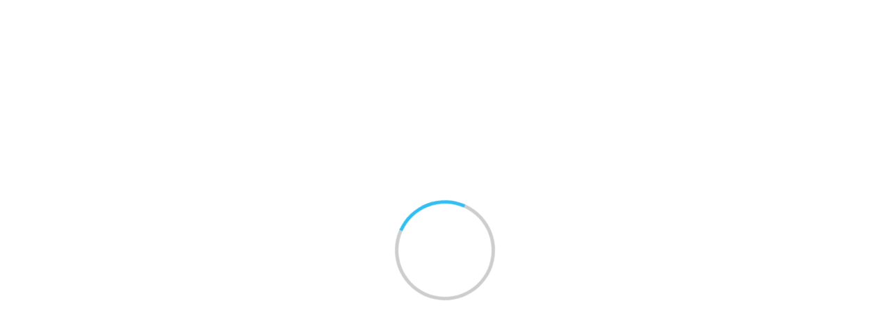

--- FILE ---
content_type: text/html; charset=utf-8
request_url: https://kumadai.repo.nii.ac.jp/?action=repository_bibtex&itemId=27011&itemNo=1
body_size: 22845
content:

<!DOCTYPE html>
<html 
  lang="ja" dir="ltr">

<head>
  <meta charset="utf-8">
  <meta http-equiv="X-UA-Compatible" content="IE=edge">
  <meta name="viewport" content="width=device-width, initial-scale=1">
  
      <title>熊本大学学術リポジトリ</title>
      <meta name="keyword" content="CMS,Netcommons,Maple"/>
      <meta name="copyright" content="Copyright © 2007-2008"/>
      <meta name="description" content="CMS,Netcommons,Maple"/>
      <meta property="og:description" content="CMS,Netcommons,Maple" />
      <meta property="og:title" content="熊本大学学術リポジトリ" />
      <meta property="og:locale" content="ja_JA" />
      <meta property="og:locale:alternate" content="en_EN" />
      <meta property="og:url" content="https://kumadai.repo.nii.ac.jp/?action=repository_bibtex&amp;itemId=27011&amp;itemNo=1" />
      <link rel="shortcut icon" href="/static/favicon.ico"/>
      <meta property="og:image" content="" />

  <!--    <link rel="shortcut icon" href=""/>-->
  <link rel="apple-touch-icon-precomposed" sizes="144x144"
    href="/static/apple-touch-icon-144-precomposed.png" />
  <link rel="apple-touch-icon-precomposed" sizes="114x114"
    href="/static/apple-touch-icon-114-precomposed.png" />
  <link rel="apple-touch-icon-precomposed" sizes="72x72"
    href="/static/apple-touch-icon-72-precomposed.png" />
  <link rel="apple-touch-icon-precomposed" sizes="57x57"
    href="/static/apple-touch-icon-57-precomposed.png" />

  
  
  
  <link href="/static/gen/weko_theme.03373725.css" rel="stylesheet">
  
  <link href="/static/gen/weko_styles.d15d67d0.css" rel="stylesheet">
  <!-- HTML5 shim and Respond.js for IE8 support of HTML5 elements and media queries -->
  <!--[if lt IE 9]>
      <script src="https://oss.maxcdn.com/html5shiv/3.7.2/html5shiv.min.js"></script>
      <script src="https://oss.maxcdn.com/respond/1.4.2/respond.min.js"></script>
    <![endif]-->
  <!--    <link href="/static/css/weko_theme/styling.css" rel="stylesheet">-->
  
  <link href="/static/gen/weko_theme_buttons.67f94943.css" rel="stylesheet">
  
  <link href="/static/gen/weko_theme_widget.cee0aae9.css" rel="stylesheet">
  
  <link href="/static/gen/weko_admin_ui_quill.9b536bda.css" rel="stylesheet">
  <link href="/static/gen/search.07ac5f56.css" rel="stylesheet">
  <link href="/static/gen/weko_search_ui.7fe90fa2.css" rel="stylesheet">
  <!-- start tracking code -->
<!-- Global site tag (gtag.js) - Google Analytics -->

<script async src="https://www.googletagmanager.com/gtag/js?id=G-QB4SBQKFHR"></script>
<script>
    window.dataLayer = window.dataLayer || [];
    function gtag() { dataLayer.push(arguments); }
    gtag('js', new Date());
    gtag('config', 'G-QB4SBQKFHR');
</script>
<script async src="https://www.googletagmanager.com/gtag/js?id=None"></script>
<script>
    window.dataLayer = window.dataLayer || [];
    function gtag() { dataLayer.push(arguments); }
    gtag('js', new Date());
    gtag('config', 'None');

</script>
  <!-- end tracking code -->
  <script src="https://cdnjs.cloudflare.com/polyfill/v3/polyfill.min.js?features=es6"></script>
<script id="MathJax-script" async src="https://cdn.jsdelivr.net/npm/mathjax@3/es5/tex-mml-chtml.js"></script>
</head>

<body 
  itemscope itemtype="http://schema.org/WebPage" data-spy="scroll" data-target=".scrollspy-target">
  <!--[if lt IE 8]>
      <p class="browserupgrade">You are using an <strong>outdated</strong> browser. Please <a href="http://browsehappy.com/">upgrade your browser</a> to improve your experience.</p>
    <![endif]-->
  <div class="lds-ring-background hidden">
    <div class="lds-ring"></div>
  </div>
  <div id="page_body" class="grid-stack"style="display: None;">
    
    


  <link href="/static/css/weko_admin/quill.snow.css" rel="stylesheet">
  <!--<link href="//cdnjs.cloudflare.com/ajax/libs/KaTeX/0.7.1/katex.min.css" rel="stylesheet">-->
  <!--<link href="//cdnjs.cloudflare.com/ajax/libs/highlight.js/9.12.0/styles/monokai-sublime.min.css" rel="stylesheet">-->
  <link href="/static/css/KaTeX/katex.min.css" rel="stylesheet">
  <link href="/static/css/highlight.js/monokai-sublime.min.css" rel="stylesheet">



  <div id="header" class="hidden">

  <nav class="navbar-default navbar-static-top full-height">
    <div class="container-fluid container-fluid2" id="fixed_header">
        
	  	
  

<form class="navbar-form navbar-right navbar-form2">

  <a href="/login/?next=%2F" class="btn
      btn-default btn-primary bg-transparent login-button"><i class="fa fa-sign-in"></i> ログイン</a>

  
</form>
		
      <div class="navbar-form navbar-right navbar-form2">
        
        
  <!--<script src="https://ajax.googleapis.com/ajax/libs/jquery/2.1.3/jquery.min.js"></script>-->
  <script src="/static/js/jquery/jquery.min.js"></script>
  <script src="/static/js/weko_theme/lang_combobox.js"></script>
  <form id="language-code-form" class="form form-inline lang-select text-white"
        action="/lang/"
        method="POST">
    <div class="form-group form-group2">
      <span for="lang-code">言語:</span>
      <label for="lang-code" hidden>言語:</label>
      <select class="form-control" id="lang-code" name="lang_code">
      
           <option value="en"></option>
      
           <option selected value="ja"></option>
      
           <option value="zh"></option>
      
           <option value="id"></option>
      
           <option value="vi"></option>
      
           <option value="ms"></option>
      
           <option value="fil"></option>
      
           <option value="th"></option>
      
           <option value="hi"></option>
      
           <option value="ar"></option>
      
      </select>
    </div>
  </form>

      </div>
<!--     <input hidden id ="weko_show_index_for_authenticated_user" value="False"> -->
    </div>
    
      <div class="container-fluid container-fluid2" id="header_nav">
        <div id="header_content" class="ql-editor">
        </div>
      </div>
    
  </nav>
</div>



    <div id="main_contents">
      <input type="hidden" id="current_language" value="ja" />
    
<div class="container-fluid container-fluid2">
  <div class="row row-4">
    <div class="col-sm-12 col-md-12 col-md-12">
      <div class="panel panel-default" id="panel-main-content">
        <div class="panel-heading no-padding-side" id="panel-heading-main-contents">
            <div class="pull-right">
            </div>
              <strong><p id="title-main-content">WEKO3</p></strong>
        </div>
        <div class="panel-body panel-body2" id="background-color-main-content">
<ul class="nav nav-tabs">
  
  
    <li role="presentation" class="active"><a href="/">トップ</a></li>
    
  <li role="presentation" class=" "><a href="/items/ranking">ランキング</a></li>

 </ul>

  <div class="row row-4" style="height: 100%">
    <div class="col-sm-12 col-md-12" style="height: 100%">
      <div id="myTabContent" class="tab-content" style="height: 100%">
  <div class="hide" id="cur_index_id" style="height: 100%"></div>
  <div class="row row-4" style="height: 100%">
    <div class="col-sm-12 col-md-12 col-lg-12">
      

<div id="search_detail" style="height: 100%" ng-controller="searchDetailCtrl">
  <form id="search-form" action="/search">
    <div class="row row-4" style="height: 100%">
      <div class="col-sm-6 col-md-6 col-lg-6
      col-sm-offset-3 col-md-offset-3 col-lg-offset-3">
        <div id="search_simple" id="simple-search-btn" class="input-group">
          <label for="q" hidden>検索キーワード</label>
          <input class="form-control" type="text" id="q" name="q" placeholder="入力後、Enterキーを押下し検索してください"
            ng-model="search_q">
          <input class="form-control" type="hidden" id="community" name="community" value="">
          <div class="input-group-btn">
            <button id="top-search-btn" type="submit" class="btn btn-primary">
              <i class="fa fa-search fa-lg">&nbsp</i>
              <span id="simple-search-txt">検索</span>
            </button>
          </div>
          <div id="search_detail" class="input-group-btn">
            <button id="detail_search_main" class="btn btn-info" type="button">
              <i class="fa fa-angle-down fa-lg detail-search-open">&nbsp</i>
              <span class="detail-search-open">詳細検索</span>
              <i class="fa fa-angle-up fa-lg detail-search-close">&nbsp</i>
              <span class="detail-search-close">閉じる</span>
            </button>
          </div>
        </div>
      </div>
    </div>
    <div class="row row-4 detail-lable">
      <div class="col-sm-6 col-md-6 col-lg-6 col-lg-offset-3">
        <div id="search_type" class="form-inline ten-pixel-margin">
          <label class="radio-inline">
            <input type="radio" name="search_type" id="search_type_fulltext" value="0" ng-value="0"
              ng-model="search_type"> 全文
          </label>
          <label class="radio-inline">
            <input type="radio" name="search_type" id="search_type_keyword" value="1" ng-value="1"
              ng-model="search_type"> キーワード
          </label>
        </div>
      </div>
    </div>
  </form>
  <!--Detail search-->
  <div>
    <div class="row row-4">
      <div id="search_detail_metadata" class="collapse col-sm-12 col-md-12
              col-lg-12">
        
<div ng-init="initData('{&#34;condition_setting&#34;: [{&#34;contents&#34;: &#34;タイトル&#34;, &#34;contents_value&#34;: {&#34;en&#34;: &#34;Title&#34;, &#34;ja&#34;: &#34;タイトル&#34;}, &#34;default_display&#34;: true, &#34;id&#34;: &#34;title&#34;, &#34;inputType&#34;: &#34;text&#34;, &#34;inputVal&#34;: &#34;&#34;, &#34;mapping&#34;: [&#34;title&#34;], &#34;mappingFlg&#34;: false, &#34;mappingName&#34;: &#34;&#34;, &#34;sche_or_attr&#34;: [{&#34;checkStus&#34;: false, &#34;contents&#34;: &#34;title&#34;, &#34;id&#34;: &#34;title&#34;}], &#34;useable_status&#34;: true}, {&#34;contents&#34;: &#34;著者名&#34;, &#34;contents_value&#34;: {&#34;en&#34;: &#34;Author Name&#34;, &#34;ja&#34;: &#34;著者名&#34;}, &#34;default_display&#34;: true, &#34;id&#34;: &#34;creator&#34;, &#34;inputType&#34;: &#34;text&#34;, &#34;inputVal&#34;: &#34;&#34;, &#34;mapping&#34;: [&#34;creator&#34;], &#34;mappingFlg&#34;: false, &#34;mappingName&#34;: &#34;&#34;, &#34;sche_or_attr&#34;: [{&#34;checkStus&#34;: false, &#34;contents&#34;: &#34;creator&#34;, &#34;id&#34;: &#34;creator&#34;}], &#34;useable_status&#34;: true}, {&#34;contents&#34;: &#34;件名&#34;, &#34;contents_value&#34;: {&#34;en&#34;: &#34;Subject&#34;, &#34;ja&#34;: &#34;件名&#34;}, &#34;default_display&#34;: false, &#34;id&#34;: &#34;subject&#34;, &#34;inputType&#34;: &#34;text&#34;, &#34;inputVal&#34;: &#34;&#34;, &#34;mapping&#34;: [&#34;BSH&#34;, &#34;DDC&#34;, &#34;LCC&#34;, &#34;LCSH&#34;, &#34;MeSH&#34;, &#34;NDC&#34;, &#34;NDLC&#34;, &#34;NDLSH&#34;, &#34;UDC&#34;, &#34;Other&#34;, &#34;Scival&#34;], &#34;mappingFlg&#34;: true, &#34;mappingName&#34;: &#34;sbjscheme&#34;, &#34;sche_or_attr&#34;: [{&#34;checkStus&#34;: false, &#34;contents&#34;: &#34;BSH&#34;, &#34;id&#34;: &#34;0&#34;}, {&#34;checkStus&#34;: false, &#34;contents&#34;: &#34;DDC&#34;, &#34;id&#34;: &#34;1&#34;}, {&#34;checkStus&#34;: false, &#34;contents&#34;: &#34;LCC&#34;, &#34;id&#34;: &#34;2&#34;}, {&#34;checkStus&#34;: false, &#34;contents&#34;: &#34;LCSH&#34;, &#34;id&#34;: &#34;3&#34;}, {&#34;checkStus&#34;: false, &#34;contents&#34;: &#34;MeSH&#34;, &#34;id&#34;: &#34;4&#34;}, {&#34;checkStus&#34;: false, &#34;contents&#34;: &#34;NDC&#34;, &#34;id&#34;: &#34;5&#34;}, {&#34;checkStus&#34;: false, &#34;contents&#34;: &#34;NDLC&#34;, &#34;id&#34;: &#34;6&#34;}, {&#34;checkStus&#34;: false, &#34;contents&#34;: &#34;NDLSH&#34;, &#34;id&#34;: &#34;7&#34;}, {&#34;checkStus&#34;: false, &#34;contents&#34;: &#34;UDC&#34;, &#34;id&#34;: &#34;8&#34;}, {&#34;checkStus&#34;: false, &#34;contents&#34;: &#34;Other&#34;, &#34;id&#34;: &#34;9&#34;}, {&#34;checkStus&#34;: false, &#34;contents&#34;: &#34;Scival&#34;, &#34;id&#34;: &#34;10&#34;}], &#34;useable_status&#34;: false}, {&#34;contents&#34;: &#34;地域&#34;, &#34;contents_value&#34;: {&#34;en&#34;: &#34;Region&#34;, &#34;ja&#34;: &#34;地域&#34;}, &#34;default_display&#34;: false, &#34;id&#34;: &#34;spatial&#34;, &#34;inputType&#34;: &#34;text&#34;, &#34;inputVal&#34;: &#34;&#34;, &#34;mapping&#34;: [&#34;spatial&#34;], &#34;mappingFlg&#34;: false, &#34;mappingName&#34;: &#34;&#34;, &#34;useable_status&#34;: false}, {&#34;contents&#34;: &#34;内容記述&#34;, &#34;contents_value&#34;: {&#34;en&#34;: &#34;Description&#34;, &#34;ja&#34;: &#34;内容記述&#34;}, &#34;default_display&#34;: false, &#34;id&#34;: &#34;des&#34;, &#34;inputType&#34;: &#34;text&#34;, &#34;inputVal&#34;: &#34;&#34;, &#34;mapping&#34;: [&#34;description&#34;], &#34;mappingFlg&#34;: false, &#34;mappingName&#34;: &#34;&#34;, &#34;useable_status&#34;: true}, {&#34;contents&#34;: &#34;出版者&#34;, &#34;contents_value&#34;: {&#34;en&#34;: &#34;Publisher&#34;, &#34;ja&#34;: &#34;出版者&#34;}, &#34;default_display&#34;: true, &#34;id&#34;: &#34;publisher&#34;, &#34;inputType&#34;: &#34;text&#34;, &#34;inputVal&#34;: &#34;&#34;, &#34;mapping&#34;: [&#34;publisher&#34;], &#34;mappingFlg&#34;: false, &#34;mappingName&#34;: &#34;&#34;, &#34;useable_status&#34;: true}, {&#34;contents&#34;: &#34;寄与者&#34;, &#34;contents_value&#34;: {&#34;en&#34;: &#34;Contributors&#34;, &#34;ja&#34;: &#34;寄与者&#34;}, &#34;default_display&#34;: false, &#34;id&#34;: &#34;cname&#34;, &#34;inputType&#34;: &#34;text&#34;, &#34;inputVal&#34;: &#34;&#34;, &#34;mapping&#34;: [&#34;contributor&#34;], &#34;mappingFlg&#34;: false, &#34;mappingName&#34;: &#34;&#34;, &#34;useable_status&#34;: false}, {&#34;contents&#34;: &#34;コンテンツ作成日&#34;, &#34;contents_value&#34;: {&#34;en&#34;: &#34;Contents Created Date&#34;, &#34;ja&#34;: &#34;コンテンツ作成日&#34;}, &#34;default_display&#34;: false, &#34;id&#34;: &#34;filedate&#34;, &#34;inputType&#34;: &#34;dateRange&#34;, &#34;inputVal_from&#34;: &#34;&#34;, &#34;inputVal_to&#34;: &#34;&#34;, &#34;mapping&#34;: [&#34;date&#34;], &#34;mappingFlg&#34;: true, &#34;mappingName&#34;: &#34;fd_attr&#34;, &#34;sche_or_attr&#34;: [{&#34;checkStus&#34;: false, &#34;contents&#34;: &#34;Accepted&#34;, &#34;id&#34;: &#34;Accepted&#34;}, {&#34;checkStus&#34;: false, &#34;contents&#34;: &#34;Available&#34;, &#34;id&#34;: &#34;Available&#34;}, {&#34;checkStus&#34;: false, &#34;contents&#34;: &#34;Collected&#34;, &#34;id&#34;: &#34;Collected&#34;}, {&#34;checkStus&#34;: false, &#34;contents&#34;: &#34;Copyrighted&#34;, &#34;id&#34;: &#34;Copyrighted&#34;}, {&#34;checkStus&#34;: false, &#34;contents&#34;: &#34;Created&#34;, &#34;id&#34;: &#34;Created&#34;}, {&#34;checkStus&#34;: false, &#34;contents&#34;: &#34;Issued&#34;, &#34;id&#34;: &#34;Issued&#34;}, {&#34;checkStus&#34;: false, &#34;contents&#34;: &#34;Submitted&#34;, &#34;id&#34;: &#34;Submitted&#34;}, {&#34;checkStus&#34;: false, &#34;contents&#34;: &#34;Updated&#34;, &#34;id&#34;: &#34;Updated&#34;}, {&#34;checkStus&#34;: false, &#34;contents&#34;: &#34;Valid&#34;, &#34;id&#34;: &#34;Valid&#34;}], &#34;useable_status&#34;: true}, {&#34;contents&#34;: &#34;フォーマット&#34;, &#34;contents_value&#34;: {&#34;en&#34;: &#34;Format&#34;, &#34;ja&#34;: &#34;フォーマット&#34;}, &#34;default_display&#34;: true, &#34;id&#34;: &#34;mimetype&#34;, &#34;inputType&#34;: &#34;text&#34;, &#34;inputVal&#34;: &#34;&#34;, &#34;mapping&#34;: [&#34;format&#34;], &#34;mappingFlg&#34;: false, &#34;mappingName&#34;: &#34;&#34;, &#34;sche_or_attr&#34;: [{&#34;checkStus&#34;: false, &#34;contents&#34;: &#34;format&#34;, &#34;id&#34;: &#34;format&#34;}], &#34;useable_status&#34;: true}, {&#34;contents&#34;: &#34;ID&#34;, &#34;contents_value&#34;: {&#34;en&#34;: &#34;ID&#34;, &#34;ja&#34;: &#34;ID&#34;}, &#34;default_display&#34;: true, &#34;id&#34;: &#34;id&#34;, &#34;inputType&#34;: &#34;text&#34;, &#34;inputVal&#34;: &#34;&#34;, &#34;mapping&#34;: [&#34;identifier&#34;, &#34;URI&#34;, &#34;fullTextURL&#34;, &#34;selfDOI&#34;, &#34;ISBN&#34;, &#34;ISSN&#34;, &#34;NCID&#34;, &#34;pmid&#34;, &#34;doi&#34;, &#34;NAID&#34;, &#34;ichushi&#34;], &#34;mappingFlg&#34;: true, &#34;mappingName&#34;: &#34;id_attr&#34;, &#34;sche_or_attr&#34;: [{&#34;checkStus&#34;: false, &#34;contents&#34;: &#34;identifier&#34;, &#34;id&#34;: &#34;identifier&#34;}, {&#34;checkStus&#34;: false, &#34;contents&#34;: &#34;URI&#34;, &#34;id&#34;: &#34;URI&#34;}, {&#34;checkStus&#34;: false, &#34;contents&#34;: &#34;fullTextURL&#34;, &#34;id&#34;: &#34;fullTextURL&#34;}, {&#34;checkStus&#34;: false, &#34;contents&#34;: &#34;selfDOI&#34;, &#34;id&#34;: &#34;selfDOI&#34;}, {&#34;checkStus&#34;: false, &#34;contents&#34;: &#34;ISBN&#34;, &#34;id&#34;: &#34;ISBN&#34;}, {&#34;checkStus&#34;: false, &#34;contents&#34;: &#34;ISSN&#34;, &#34;id&#34;: &#34;ISSN&#34;}, {&#34;checkStus&#34;: false, &#34;contents&#34;: &#34;NCID&#34;, &#34;id&#34;: &#34;NCID&#34;}, {&#34;checkStus&#34;: false, &#34;contents&#34;: &#34;pmid&#34;, &#34;id&#34;: &#34;pmid&#34;}, {&#34;checkStus&#34;: false, &#34;contents&#34;: &#34;doi&#34;, &#34;id&#34;: &#34;doi&#34;}, {&#34;checkStus&#34;: false, &#34;contents&#34;: &#34;NAID&#34;, &#34;id&#34;: &#34;NAID&#34;}, {&#34;checkStus&#34;: false, &#34;contents&#34;: &#34;ichushi&#34;, &#34;id&#34;: &#34;ichushi&#34;}], &#34;useable_status&#34;: true}, {&#34;contents&#34;: &#34;雑誌名&#34;, &#34;contents_value&#34;: {&#34;en&#34;: &#34;Journal Title&#34;, &#34;ja&#34;: &#34;雑誌名&#34;}, &#34;default_display&#34;: true, &#34;id&#34;: &#34;srctitle&#34;, &#34;inputType&#34;: &#34;text&#34;, &#34;inputVal&#34;: &#34;&#34;, &#34;mapping&#34;: [&#34;srctitle&#34;], &#34;mappingFlg&#34;: false, &#34;mappingName&#34;: &#34;&#34;, &#34;useable_status&#34;: true}, {&#34;check_val&#34;: [{&#34;checkStus&#34;: false, &#34;contents&#34;: &#34;conference paper&#34;, &#34;id&#34;: &#34;0&#34;}, {&#34;checkStus&#34;: false, &#34;contents&#34;: &#34;data paper&#34;, &#34;id&#34;: &#34;1&#34;}, {&#34;checkStus&#34;: false, &#34;contents&#34;: &#34;departmental bulletin paper&#34;, &#34;id&#34;: &#34;2&#34;}, {&#34;checkStus&#34;: false, &#34;contents&#34;: &#34;editorial&#34;, &#34;id&#34;: &#34;3&#34;}, {&#34;checkStus&#34;: false, &#34;contents&#34;: &#34;journal article&#34;, &#34;id&#34;: &#34;4&#34;}, {&#34;checkStus&#34;: false, &#34;contents&#34;: &#34;newspaper&#34;, &#34;id&#34;: &#34;5&#34;}, {&#34;checkStus&#34;: false, &#34;contents&#34;: &#34;periodical&#34;, &#34;id&#34;: &#34;6&#34;}, {&#34;checkStus&#34;: false, &#34;contents&#34;: &#34;review article&#34;, &#34;id&#34;: &#34;7&#34;}, {&#34;checkStus&#34;: false, &#34;contents&#34;: &#34;software paper&#34;, &#34;id&#34;: &#34;8&#34;}, {&#34;checkStus&#34;: false, &#34;contents&#34;: &#34;article&#34;, &#34;id&#34;: &#34;9&#34;}, {&#34;checkStus&#34;: false, &#34;contents&#34;: &#34;book&#34;, &#34;id&#34;: &#34;10&#34;}, {&#34;checkStus&#34;: false, &#34;contents&#34;: &#34;book part&#34;, &#34;id&#34;: &#34;11&#34;}, {&#34;checkStus&#34;: false, &#34;contents&#34;: &#34;cartographic material&#34;, &#34;id&#34;: &#34;12&#34;}, {&#34;checkStus&#34;: false, &#34;contents&#34;: &#34;map&#34;, &#34;id&#34;: &#34;13&#34;}, {&#34;checkStus&#34;: false, &#34;contents&#34;: &#34;conference object&#34;, &#34;id&#34;: &#34;14&#34;}, {&#34;checkStus&#34;: false, &#34;contents&#34;: &#34;conference proceedings&#34;, &#34;id&#34;: &#34;15&#34;}, {&#34;checkStus&#34;: false, &#34;contents&#34;: &#34;conference poster&#34;, &#34;id&#34;: &#34;16&#34;}, {&#34;checkStus&#34;: false, &#34;contents&#34;: &#34;dataset&#34;, &#34;id&#34;: &#34;17&#34;}, {&#34;checkStus&#34;: false, &#34;contents&#34;: &#34;interview&#34;, &#34;id&#34;: &#34;18&#34;}, {&#34;checkStus&#34;: false, &#34;contents&#34;: &#34;image&#34;, &#34;id&#34;: &#34;19&#34;}, {&#34;checkStus&#34;: false, &#34;contents&#34;: &#34;still image&#34;, &#34;id&#34;: &#34;20&#34;}, {&#34;checkStus&#34;: false, &#34;contents&#34;: &#34;moving image&#34;, &#34;id&#34;: &#34;21&#34;}, {&#34;checkStus&#34;: false, &#34;contents&#34;: &#34;video&#34;, &#34;id&#34;: &#34;22&#34;}, {&#34;checkStus&#34;: false, &#34;contents&#34;: &#34;lecture&#34;, &#34;id&#34;: &#34;23&#34;}, {&#34;checkStus&#34;: false, &#34;contents&#34;: &#34;patent&#34;, &#34;id&#34;: &#34;24&#34;}, {&#34;checkStus&#34;: false, &#34;contents&#34;: &#34;internal report&#34;, &#34;id&#34;: &#34;25&#34;}, {&#34;checkStus&#34;: false, &#34;contents&#34;: &#34;report&#34;, &#34;id&#34;: &#34;26&#34;}, {&#34;checkStus&#34;: false, &#34;contents&#34;: &#34;research report&#34;, &#34;id&#34;: &#34;27&#34;}, {&#34;checkStus&#34;: false, &#34;contents&#34;: &#34;technical report&#34;, &#34;id&#34;: &#34;28&#34;}, {&#34;checkStus&#34;: false, &#34;contents&#34;: &#34;policy report&#34;, &#34;id&#34;: &#34;29&#34;}, {&#34;checkStus&#34;: false, &#34;contents&#34;: &#34;report part&#34;, &#34;id&#34;: &#34;30&#34;}, {&#34;checkStus&#34;: false, &#34;contents&#34;: &#34;working paper&#34;, &#34;id&#34;: &#34;31&#34;}, {&#34;checkStus&#34;: false, &#34;contents&#34;: &#34;data management plan&#34;, &#34;id&#34;: &#34;32&#34;}, {&#34;checkStus&#34;: false, &#34;contents&#34;: &#34;sound&#34;, &#34;id&#34;: &#34;33&#34;}, {&#34;checkStus&#34;: false, &#34;contents&#34;: &#34;thesis&#34;, &#34;id&#34;: &#34;34&#34;}, {&#34;checkStus&#34;: false, &#34;contents&#34;: &#34;bachelor thesis&#34;, &#34;id&#34;: &#34;35&#34;}, {&#34;checkStus&#34;: false, &#34;contents&#34;: &#34;master thesis&#34;, &#34;id&#34;: &#34;36&#34;}, {&#34;checkStus&#34;: false, &#34;contents&#34;: &#34;doctoral thesis&#34;, &#34;id&#34;: &#34;37&#34;}, {&#34;checkStus&#34;: false, &#34;contents&#34;: &#34;interactive resource&#34;, &#34;id&#34;: &#34;38&#34;}, {&#34;checkStus&#34;: false, &#34;contents&#34;: &#34;learning object&#34;, &#34;id&#34;: &#34;39&#34;}, {&#34;checkStus&#34;: false, &#34;contents&#34;: &#34;manuscript&#34;, &#34;id&#34;: &#34;40&#34;}, {&#34;checkStus&#34;: false, &#34;contents&#34;: &#34;musical notation&#34;, &#34;id&#34;: &#34;41&#34;}, {&#34;checkStus&#34;: false, &#34;contents&#34;: &#34;research proposal&#34;, &#34;id&#34;: &#34;42&#34;}, {&#34;checkStus&#34;: false, &#34;contents&#34;: &#34;software&#34;, &#34;id&#34;: &#34;43&#34;}, {&#34;checkStus&#34;: false, &#34;contents&#34;: &#34;technical documentation&#34;, &#34;id&#34;: &#34;44&#34;}, {&#34;checkStus&#34;: false, &#34;contents&#34;: &#34;workflow&#34;, &#34;id&#34;: &#34;45&#34;}, {&#34;checkStus&#34;: false, &#34;contents&#34;: &#34;other&#34;, &#34;id&#34;: &#34;46&#34;}], &#34;contents&#34;: &#34;資源タイプ&#34;, &#34;contents_value&#34;: {&#34;en&#34;: &#34;Resource Type&#34;, &#34;ja&#34;: &#34;資源タイプ&#34;}, &#34;default_display&#34;: true, &#34;id&#34;: &#34;type&#34;, &#34;inputType&#34;: &#34;checkbox_list&#34;, &#34;inputVal&#34;: &#34;&#34;, &#34;mapping&#34;: [&#34;Conference&#34;, &#34;Paper&#34;, &#34;Departmental&#34;, &#34;Bulletin&#34;, &#34;Paper&#34;, &#34;Journal&#34;, &#34;Article&#34;, &#34;Article&#34;, &#34;Book&#34;, &#34;Presentation&#34;, &#34;Data&#34;, &#34;or&#34;, &#34;Dataset&#34;, &#34;Research&#34;, &#34;Paper&#34;, &#34;Technical&#34;, &#34;Report&#34;, &#34;Thesis&#34;, &#34;or&#34;, &#34;Dissertation&#34;, &#34;Learning&#34;, &#34;Material&#34;, &#34;Software&#34;], &#34;mappingFlg&#34;: false, &#34;mappingName&#34;: &#34;&#34;, &#34;useable_status&#34;: true}, {&#34;check_val&#34;: [{&#34;checkStus&#34;: false, &#34;contents&#34;: &#34;学位論文 / Thesis or Dissertation&#34;, &#34;id&#34;: &#34;学位論文 / Thesis or Dissertation&#34;}, {&#34;checkStus&#34;: false, &#34;contents&#34;: &#34;紀要論文 / Departmental Bulletin Paper&#34;, &#34;id&#34;: &#34;紀要論文 / Departmental Bulletin Paper&#34;}, {&#34;checkStus&#34;: false, &#34;contents&#34;: &#34;学術雑誌論文 / Journal Article&#34;, &#34;id&#34;: &#34;学術雑誌論文 / Journal Article&#34;}, {&#34;checkStus&#34;: false, &#34;contents&#34;: &#34;会議発表論文 / Conference Paper&#34;, &#34;id&#34;: &#34;会議発表論文 / Conference Paper&#34;}, {&#34;checkStus&#34;: false, &#34;contents&#34;: &#34;研究報告書 / Research Paper&#34;, &#34;id&#34;: &#34;研究報告書 / Research Paper&#34;}, {&#34;checkStus&#34;: false, &#34;contents&#34;: &#34;その他 / Others&#34;, &#34;id&#34;: &#34;その他 / Others&#34;}, {&#34;checkStus&#34;: false, &#34;contents&#34;: &#34;会議発表用資料 / Presentation&#34;, &#34;id&#34;: &#34;会議発表用資料 / Presentation&#34;}, {&#34;checkStus&#34;: false, &#34;contents&#34;: &#34;教材 / Learning Material&#34;, &#34;id&#34;: &#34;教材 / Learning Material&#34;}, {&#34;checkStus&#34;: false, &#34;contents&#34;: &#34;図書 / Book&#34;, &#34;id&#34;: &#34;図書 / Book&#34;}, {&#34;checkStus&#34;: false, &#34;contents&#34;: &#34;プレプリント / Preprint&#34;, &#34;id&#34;: &#34;プレプリント / Preprint&#34;}, {&#34;checkStus&#34;: false, &#34;contents&#34;: &#34;一般雑誌記事 / Article&#34;, &#34;id&#34;: &#34;一般雑誌記事 / Article&#34;}, {&#34;checkStus&#34;: false, &#34;contents&#34;: &#34;DublinCore&#34;, &#34;id&#34;: &#34;DublinCore&#34;}, {&#34;checkStus&#34;: false, &#34;contents&#34;: &#34;Journal Article&#34;, &#34;id&#34;: &#34;Journal Article&#34;}, {&#34;checkStus&#34;: false, &#34;contents&#34;: &#34;Thesis or Dissertation&#34;, &#34;id&#34;: &#34;Thesis or Dissertation&#34;}, {&#34;checkStus&#34;: false, &#34;contents&#34;: &#34;Departmental Bulletin Paper&#34;, &#34;id&#34;: &#34;Departmental Bulletin Paper&#34;}, {&#34;checkStus&#34;: false, &#34;contents&#34;: &#34;Conference Paper&#34;, &#34;id&#34;: &#34;Conference Paper&#34;}, {&#34;checkStus&#34;: false, &#34;contents&#34;: &#34;Presentation&#34;, &#34;id&#34;: &#34;Presentation&#34;}, {&#34;checkStus&#34;: false, &#34;contents&#34;: &#34;Book&#34;, &#34;id&#34;: &#34;Book&#34;}, {&#34;checkStus&#34;: false, &#34;contents&#34;: &#34;Technical Report&#34;, &#34;id&#34;: &#34;Technical Report&#34;}, {&#34;checkStus&#34;: false, &#34;contents&#34;: &#34;Research Paper&#34;, &#34;id&#34;: &#34;Research Paper&#34;}, {&#34;checkStus&#34;: false, &#34;contents&#34;: &#34;Article&#34;, &#34;id&#34;: &#34;Article&#34;}, {&#34;checkStus&#34;: false, &#34;contents&#34;: &#34;Preprint&#34;, &#34;id&#34;: &#34;Preprint&#34;}, {&#34;checkStus&#34;: false, &#34;contents&#34;: &#34;Learning Material&#34;, &#34;id&#34;: &#34;Learning Material&#34;}, {&#34;checkStus&#34;: false, &#34;contents&#34;: &#34;Data or Dataset&#34;, &#34;id&#34;: &#34;Data or Dataset&#34;}, {&#34;checkStus&#34;: false, &#34;contents&#34;: &#34;Software&#34;, &#34;id&#34;: &#34;Software&#34;}, {&#34;checkStus&#34;: false, &#34;contents&#34;: &#34;Others&#34;, &#34;id&#34;: &#34;Others&#34;}, {&#34;checkStus&#34;: false, &#34;contents&#34;: &#34;Learning Object Metadata&#34;, &#34;id&#34;: &#34;Learning Object Metadata&#34;}, {&#34;checkStus&#34;: false, &#34;contents&#34;: &#34;LIDO&#34;, &#34;id&#34;: &#34;LIDO&#34;}, {&#34;checkStus&#34;: false, &#34;contents&#34;: &#34;デフォルトアイテムタイプ(シンプル)&#34;, &#34;id&#34;: &#34;デフォルトアイテムタイプ（シンプル）&#34;}, {&#34;checkStus&#34;: false, &#34;contents&#34;: &#34;デフォルトアイテムタイプ(フル)&#34;, &#34;id&#34;: &#34;デフォルトアイテムタイプ（フル）&#34;}, {&#34;checkStus&#34;: false, &#34;contents&#34;: &#34;データセット/dataset&#34;, &#34;id&#34;: &#34;データセット/dataset&#34;}], &#34;contents&#34;: &#34;アイテムタイプ&#34;, &#34;contents_value&#34;: {&#34;en&#34;: &#34;Item Type&#34;, &#34;ja&#34;: &#34;アイテムタイプ&#34;}, &#34;default_display&#34;: false, &#34;id&#34;: &#34;itemtype&#34;, &#34;inputType&#34;: &#34;checkbox_list&#34;, &#34;inputVal&#34;: &#34;&#34;, &#34;mapping&#34;: [&#34;itemtype&#34;], &#34;mappingFlg&#34;: false, &#34;mappingName&#34;: &#34;&#34;, &#34;useable_status&#34;: true}, {&#34;check_val&#34;: [{&#34;checkStus&#34;: false, &#34;contents&#34;: &#34;日本語&#34;, &#34;id&#34;: &#34;jpn&#34;}, {&#34;checkStus&#34;: false, &#34;contents&#34;: &#34;英語&#34;, &#34;id&#34;: &#34;eng&#34;}, {&#34;checkStus&#34;: false, &#34;contents&#34;: &#34;フランス語&#34;, &#34;id&#34;: &#34;fra&#34;}, {&#34;checkStus&#34;: false, &#34;contents&#34;: &#34;Italian&#34;, &#34;id&#34;: &#34;ita&#34;}, {&#34;checkStus&#34;: false, &#34;contents&#34;: &#34;ドイツ語&#34;, &#34;id&#34;: &#34;deu&#34;}, {&#34;checkStus&#34;: false, &#34;contents&#34;: &#34;Spanish&#34;, &#34;id&#34;: &#34;spa&#34;}, {&#34;checkStus&#34;: false, &#34;contents&#34;: &#34;中国語&#34;, &#34;id&#34;: &#34;zho&#34;}, {&#34;checkStus&#34;: false, &#34;contents&#34;: &#34;ロシア語&#34;, &#34;id&#34;: &#34;rus&#34;}, {&#34;checkStus&#34;: false, &#34;contents&#34;: &#34;Latin&#34;, &#34;id&#34;: &#34;lat&#34;}, {&#34;checkStus&#34;: false, &#34;contents&#34;: &#34;Malay&#34;, &#34;id&#34;: &#34;msa&#34;}, {&#34;checkStus&#34;: false, &#34;contents&#34;: &#34;Esperanto&#34;, &#34;id&#34;: &#34;epo&#34;}, {&#34;checkStus&#34;: false, &#34;contents&#34;: &#34;Arabic&#34;, &#34;id&#34;: &#34;ara&#34;}, {&#34;checkStus&#34;: false, &#34;contents&#34;: &#34;Greek&#34;, &#34;id&#34;: &#34;ell&#34;}, {&#34;checkStus&#34;: false, &#34;contents&#34;: &#34;韓国語&#34;, &#34;id&#34;: &#34;kor&#34;}, {&#34;checkStus&#34;: false, &#34;contents&#34;: &#34;その他&#34;, &#34;id&#34;: &#34;other&#34;}], &#34;contents&#34;: &#34;言語&#34;, &#34;contents_value&#34;: {&#34;en&#34;: &#34;Language&#34;, &#34;ja&#34;: &#34;言語&#34;}, &#34;default_display&#34;: false, &#34;id&#34;: &#34;lang&#34;, &#34;inputType&#34;: &#34;checkbox_list&#34;, &#34;inputVal&#34;: &#34;&#34;, &#34;mapping&#34;: [&#34;Japanese&#34;, &#34;English&#34;, &#34;French&#34;, &#34;Italian&#34;, &#34;German&#34;, &#34;Spanish&#34;, &#34;Chinese&#34;, &#34;Russian&#34;, &#34;Latin&#34;, &#34;Malay&#34;, &#34;Esperanto&#34;, &#34;Arabic&#34;, &#34;Greek&#34;, &#34;Korean&#34;, &#34;Other&#34;], &#34;mappingFlg&#34;: false, &#34;mappingName&#34;: &#34;&#34;, &#34;useable_status&#34;: true}, {&#34;contents&#34;: &#34;期間&#34;, &#34;contents_value&#34;: {&#34;en&#34;: &#34;Period&#34;, &#34;ja&#34;: &#34;期間&#34;}, &#34;default_display&#34;: false, &#34;id&#34;: &#34;temporal&#34;, &#34;inputType&#34;: &#34;text&#34;, &#34;inputVal&#34;: &#34;&#34;, &#34;mapping&#34;: [&#34;temporal&#34;], &#34;mappingFlg&#34;: false, &#34;mappingName&#34;: &#34;&#34;, &#34;useable_status&#34;: false}, {&#34;contents&#34;: &#34;学位取得日&#34;, &#34;contents_value&#34;: {&#34;en&#34;: &#34;Academic Degree Date&#34;, &#34;ja&#34;: &#34;学位取得日&#34;}, &#34;default_display&#34;: true, &#34;id&#34;: &#34;dategranted&#34;, &#34;inputType&#34;: &#34;dateRange&#34;, &#34;inputVal_from&#34;: &#34;&#34;, &#34;inputVal_to&#34;: &#34;&#34;, &#34;mapping&#34;: [&#34;date&#34;], &#34;mappingFlg&#34;: false, &#34;mappingName&#34;: &#34;&#34;, &#34;useable_status&#34;: true}, {&#34;contents&#34;: &#34;著者版フラグ&#34;, &#34;contents_value&#34;: {&#34;en&#34;: &#34;Author VersionFlag&#34;, &#34;ja&#34;: &#34;著者版フラグ&#34;}, &#34;default_display&#34;: false, &#34;id&#34;: &#34;version&#34;, &#34;inputType&#34;: &#34;selectbox&#34;, &#34;inputVal&#34;: &#34;&#34;, &#34;mapping&#34;: [], &#34;mappingFlg&#34;: false, &#34;mappingName&#34;: &#34;&#34;, &#34;options&#34;: [{&#34;contents&#34;: &#34;accepted&#34;, &#34;id&#34;: &#34;accepted&#34;}, {&#34;contents&#34;: &#34;published&#34;, &#34;id&#34;: &#34;published&#34;}, {&#34;contents&#34;: &#34;draft&#34;, &#34;id&#34;: &#34;draft&#34;}, {&#34;contents&#34;: &#34;submitted&#34;, &#34;id&#34;: &#34;submitted&#34;}, {&#34;contents&#34;: &#34;updated&#34;, &#34;id&#34;: &#34;updated&#34;}], &#34;useable_status&#34;: true}, {&#34;contents&#34;: &#34;学位番号&#34;, &#34;contents_value&#34;: {&#34;en&#34;: &#34;Academic Degree Number&#34;, &#34;ja&#34;: &#34;学位番号&#34;}, &#34;default_display&#34;: true, &#34;id&#34;: &#34;dissno&#34;, &#34;inputType&#34;: &#34;text&#34;, &#34;inputVal&#34;: &#34;&#34;, &#34;mapping&#34;: [], &#34;mappingFlg&#34;: false, &#34;mappingName&#34;: &#34;&#34;, &#34;useable_status&#34;: true}, {&#34;contents&#34;: &#34;学位名&#34;, &#34;contents_value&#34;: {&#34;en&#34;: &#34;Degree Name&#34;, &#34;ja&#34;: &#34;学位名&#34;}, &#34;default_display&#34;: false, &#34;id&#34;: &#34;degreename&#34;, &#34;inputType&#34;: &#34;text&#34;, &#34;inputVal&#34;: &#34;&#34;, &#34;mapping&#34;: [], &#34;mappingFlg&#34;: false, &#34;mappingName&#34;: &#34;&#34;, &#34;useable_status&#34;: false}, {&#34;contents&#34;: &#34;学位授与機関&#34;, &#34;contents_value&#34;: {&#34;en&#34;: &#34;Institution For Academic Degree&#34;, &#34;ja&#34;: &#34;学位授与機関&#34;}, &#34;default_display&#34;: false, &#34;id&#34;: &#34;dgname&#34;, &#34;inputType&#34;: &#34;text&#34;, &#34;inputVal&#34;: &#34;&#34;, &#34;mapping&#34;: [], &#34;mappingFlg&#34;: false, &#34;mappingName&#34;: &#34;&#34;, &#34;useable_status&#34;: false}, {&#34;contents&#34;: &#34;著者ID&#34;, &#34;contents_value&#34;: {&#34;en&#34;: &#34;Author Id&#34;, &#34;ja&#34;: &#34;著者ID&#34;}, &#34;default_display&#34;: false, &#34;id&#34;: &#34;wid&#34;, &#34;inputType&#34;: &#34;text&#34;, &#34;inputVal&#34;: &#34;&#34;, &#34;mapping&#34;: [], &#34;mappingFlg&#34;: false, &#34;mappingName&#34;: &#34;&#34;, &#34;useable_status&#34;: false}, {&#34;check_val&#34;: [{&#34;checkStus&#34;: false, &#34;contents&#34;: &#34;掲載誌一覧&#34;, &#34;id&#34;: 585}, {&#34;checkStus&#34;: false, &#34;contents&#34;: &#34;掲載誌一覧/人文科学論叢&#34;, &#34;id&#34;: 645}, {&#34;checkStus&#34;: false, &#34;contents&#34;: &#34;掲載誌一覧/人文科学論叢/Vol.6&#34;, &#34;id&#34;: 1742880065582}, {&#34;checkStus&#34;: false, &#34;contents&#34;: &#34;掲載誌一覧/人文科学論叢/Vol.5&#34;, &#34;id&#34;: 1710983207445}, {&#34;checkStus&#34;: false, &#34;contents&#34;: &#34;掲載誌一覧/人文科学論叢/Vol.4&#34;, &#34;id&#34;: 1554}, {&#34;checkStus&#34;: false, &#34;contents&#34;: &#34;掲載誌一覧/人文科学論叢/Vol.3&#34;, &#34;id&#34;: 1502}, {&#34;checkStus&#34;: false, &#34;contents&#34;: &#34;掲載誌一覧/人文科学論叢/Vol.2&#34;, &#34;id&#34;: 1450}, {&#34;checkStus&#34;: false, &#34;contents&#34;: &#34;掲載誌一覧/人文科学論叢/Vol.1&#34;, &#34;id&#34;: 646}, {&#34;checkStus&#34;: false, &#34;contents&#34;: &#34;掲載誌一覧/文学部論叢&#34;, &#34;id&#34;: 629}, {&#34;checkStus&#34;: false, &#34;contents&#34;: &#34;掲載誌一覧/文学部論叢/Vol.110&#34;, &#34;id&#34;: 775}, {&#34;checkStus&#34;: false, &#34;contents&#34;: &#34;掲載誌一覧/文学部論叢/Vol.109&#34;, &#34;id&#34;: 776}, {&#34;checkStus&#34;: false, &#34;contents&#34;: &#34;掲載誌一覧/文学部論叢/Vol.108&#34;, &#34;id&#34;: 777}, {&#34;checkStus&#34;: false, &#34;contents&#34;: &#34;掲載誌一覧/文学部論叢/Vol.107&#34;, &#34;id&#34;: 778}, {&#34;checkStus&#34;: false, &#34;contents&#34;: &#34;掲載誌一覧/文学部論叢/Vol.106&#34;, &#34;id&#34;: 779}, {&#34;checkStus&#34;: false, &#34;contents&#34;: &#34;掲載誌一覧/文学部論叢/Vol.105&#34;, &#34;id&#34;: 780}, {&#34;checkStus&#34;: false, &#34;contents&#34;: &#34;掲載誌一覧/文学部論叢/Vol.104&#34;, &#34;id&#34;: 781}, {&#34;checkStus&#34;: false, &#34;contents&#34;: &#34;掲載誌一覧/文学部論叢/Vol.103&#34;, &#34;id&#34;: 782}, {&#34;checkStus&#34;: false, &#34;contents&#34;: &#34;掲載誌一覧/文学部論叢/Vol.102&#34;, &#34;id&#34;: 783}, {&#34;checkStus&#34;: false, &#34;contents&#34;: &#34;掲載誌一覧/文学部論叢/Vol.101&#34;, &#34;id&#34;: 784}, {&#34;checkStus&#34;: false, &#34;contents&#34;: &#34;掲載誌一覧/文学部論叢/Vol.100&#34;, &#34;id&#34;: 785}, {&#34;checkStus&#34;: false, &#34;contents&#34;: &#34;掲載誌一覧/文学部論叢/Vol.99&#34;, &#34;id&#34;: 786}, {&#34;checkStus&#34;: false, &#34;contents&#34;: &#34;掲載誌一覧/文学部論叢/Vol.98&#34;, &#34;id&#34;: 787}, {&#34;checkStus&#34;: false, &#34;contents&#34;: &#34;掲載誌一覧/文学部論叢/Vol.97&#34;, &#34;id&#34;: 788}, {&#34;checkStus&#34;: false, &#34;contents&#34;: &#34;掲載誌一覧/文学部論叢/Vol.96&#34;, &#34;id&#34;: 789}, {&#34;checkStus&#34;: false, &#34;contents&#34;: &#34;掲載誌一覧/文学部論叢/Vol.95&#34;, &#34;id&#34;: 790}, {&#34;checkStus&#34;: false, &#34;contents&#34;: &#34;掲載誌一覧/文学部論叢/Vol.94&#34;, &#34;id&#34;: 791}, {&#34;checkStus&#34;: false, &#34;contents&#34;: &#34;掲載誌一覧/文学部論叢/Vol.93&#34;, &#34;id&#34;: 792}, {&#34;checkStus&#34;: false, &#34;contents&#34;: &#34;掲載誌一覧/文学部論叢/Vol.92&#34;, &#34;id&#34;: 793}, {&#34;checkStus&#34;: false, &#34;contents&#34;: &#34;掲載誌一覧/文学部論叢/Vol.91&#34;, &#34;id&#34;: 794}, {&#34;checkStus&#34;: false, &#34;contents&#34;: &#34;掲載誌一覧/文学部論叢/Vol.90&#34;, &#34;id&#34;: 795}, {&#34;checkStus&#34;: false, &#34;contents&#34;: &#34;掲載誌一覧/文学部論叢/Vol.89&#34;, &#34;id&#34;: 796}, {&#34;checkStus&#34;: false, &#34;contents&#34;: &#34;掲載誌一覧/文学部論叢/Vol.88&#34;, &#34;id&#34;: 797}, {&#34;checkStus&#34;: false, &#34;contents&#34;: &#34;掲載誌一覧/文学部論叢/Vol.87&#34;, &#34;id&#34;: 798}, {&#34;checkStus&#34;: false, &#34;contents&#34;: &#34;掲載誌一覧/文学部論叢/Vol.86&#34;, &#34;id&#34;: 799}, {&#34;checkStus&#34;: false, &#34;contents&#34;: &#34;掲載誌一覧/文学部論叢/Vol.85&#34;, &#34;id&#34;: 800}, {&#34;checkStus&#34;: false, &#34;contents&#34;: &#34;掲載誌一覧/文学部論叢/Vol.84&#34;, &#34;id&#34;: 801}, {&#34;checkStus&#34;: false, &#34;contents&#34;: &#34;掲載誌一覧/文学部論叢/Vol.83&#34;, &#34;id&#34;: 803}, {&#34;checkStus&#34;: false, &#34;contents&#34;: &#34;掲載誌一覧/文学部論叢/Vol.82&#34;, &#34;id&#34;: 804}, {&#34;checkStus&#34;: false, &#34;contents&#34;: &#34;掲載誌一覧/文学部論叢/Vol.81&#34;, &#34;id&#34;: 805}, {&#34;checkStus&#34;: false, &#34;contents&#34;: &#34;掲載誌一覧/文学部論叢/Vol.80&#34;, &#34;id&#34;: 806}, {&#34;checkStus&#34;: false, &#34;contents&#34;: &#34;掲載誌一覧/文学部論叢/Vol.79&#34;, &#34;id&#34;: 807}, {&#34;checkStus&#34;: false, &#34;contents&#34;: &#34;掲載誌一覧/文学部論叢/Vol.78&#34;, &#34;id&#34;: 808}, {&#34;checkStus&#34;: false, &#34;contents&#34;: &#34;掲載誌一覧/文学部論叢/Vol.77&#34;, &#34;id&#34;: 809}, {&#34;checkStus&#34;: false, &#34;contents&#34;: &#34;掲載誌一覧/文学部論叢/Vol.76&#34;, &#34;id&#34;: 802}, {&#34;checkStus&#34;: false, &#34;contents&#34;: &#34;掲載誌一覧/文学部論叢/Vol.75&#34;, &#34;id&#34;: 810}, {&#34;checkStus&#34;: false, &#34;contents&#34;: &#34;掲載誌一覧/文学部論叢/Vol.74&#34;, &#34;id&#34;: 811}, {&#34;checkStus&#34;: false, &#34;contents&#34;: &#34;掲載誌一覧/文学部論叢/Vol.73&#34;, &#34;id&#34;: 812}, {&#34;checkStus&#34;: false, &#34;contents&#34;: &#34;掲載誌一覧/文学部論叢/Vol.72&#34;, &#34;id&#34;: 813}, {&#34;checkStus&#34;: false, &#34;contents&#34;: &#34;掲載誌一覧/文学部論叢/Vol.71&#34;, &#34;id&#34;: 814}, {&#34;checkStus&#34;: false, &#34;contents&#34;: &#34;掲載誌一覧/文学部論叢/Vol.70&#34;, &#34;id&#34;: 815}, {&#34;checkStus&#34;: false, &#34;contents&#34;: &#34;掲載誌一覧/文学部論叢/Vol.69&#34;, &#34;id&#34;: 816}, {&#34;checkStus&#34;: false, &#34;contents&#34;: &#34;掲載誌一覧/文学部論叢/Vol.68&#34;, &#34;id&#34;: 817}, {&#34;checkStus&#34;: false, &#34;contents&#34;: &#34;掲載誌一覧/文学部論叢/Vol.67&#34;, &#34;id&#34;: 818}, {&#34;checkStus&#34;: false, &#34;contents&#34;: &#34;掲載誌一覧/文学部論叢/Vol.66&#34;, &#34;id&#34;: 819}, {&#34;checkStus&#34;: false, &#34;contents&#34;: &#34;掲載誌一覧/文学部論叢/Vol.65&#34;, &#34;id&#34;: 820}, {&#34;checkStus&#34;: false, &#34;contents&#34;: &#34;掲載誌一覧/文学部論叢/Vol.64&#34;, &#34;id&#34;: 821}, {&#34;checkStus&#34;: false, &#34;contents&#34;: &#34;掲載誌一覧/文学部論叢/Vol.63&#34;, &#34;id&#34;: 822}, {&#34;checkStus&#34;: false, &#34;contents&#34;: &#34;掲載誌一覧/文学部論叢/Vol.62&#34;, &#34;id&#34;: 823}, {&#34;checkStus&#34;: false, &#34;contents&#34;: &#34;掲載誌一覧/文学部論叢/Vol.61&#34;, &#34;id&#34;: 824}, {&#34;checkStus&#34;: false, &#34;contents&#34;: &#34;掲載誌一覧/文学部論叢/Vol.60&#34;, &#34;id&#34;: 825}, {&#34;checkStus&#34;: false, &#34;contents&#34;: &#34;掲載誌一覧/文学部論叢/Vol.59&#34;, &#34;id&#34;: 826}, {&#34;checkStus&#34;: false, &#34;contents&#34;: &#34;掲載誌一覧/文学部論叢/Vol.58&#34;, &#34;id&#34;: 827}, {&#34;checkStus&#34;: false, &#34;contents&#34;: &#34;掲載誌一覧/文学部論叢/Vol.57&#34;, &#34;id&#34;: 828}, {&#34;checkStus&#34;: false, &#34;contents&#34;: &#34;掲載誌一覧/文学部論叢/Vol.56&#34;, &#34;id&#34;: 829}, {&#34;checkStus&#34;: false, &#34;contents&#34;: &#34;掲載誌一覧/文学部論叢/Vol.55&#34;, &#34;id&#34;: 830}, {&#34;checkStus&#34;: false, &#34;contents&#34;: &#34;掲載誌一覧/文学部論叢/Vol.54&#34;, &#34;id&#34;: 831}, {&#34;checkStus&#34;: false, &#34;contents&#34;: &#34;掲載誌一覧/文学部論叢/Vol.53&#34;, &#34;id&#34;: 833}, {&#34;checkStus&#34;: false, &#34;contents&#34;: &#34;掲載誌一覧/文学部論叢/Vol.52&#34;, &#34;id&#34;: 834}, {&#34;checkStus&#34;: false, &#34;contents&#34;: &#34;掲載誌一覧/文学部論叢/Vol.51&#34;, &#34;id&#34;: 835}, {&#34;checkStus&#34;: false, &#34;contents&#34;: &#34;掲載誌一覧/文学部論叢/Vol.50&#34;, &#34;id&#34;: 836}, {&#34;checkStus&#34;: false, &#34;contents&#34;: &#34;掲載誌一覧/文学部論叢/Vol.49&#34;, &#34;id&#34;: 837}, {&#34;checkStus&#34;: false, &#34;contents&#34;: &#34;掲載誌一覧/文学部論叢/Vol.48&#34;, &#34;id&#34;: 838}, {&#34;checkStus&#34;: false, &#34;contents&#34;: &#34;掲載誌一覧/文学部論叢/Vol.47&#34;, &#34;id&#34;: 839}, {&#34;checkStus&#34;: false, &#34;contents&#34;: &#34;掲載誌一覧/文学部論叢/Vol.46&#34;, &#34;id&#34;: 840}, {&#34;checkStus&#34;: false, &#34;contents&#34;: &#34;掲載誌一覧/文学部論叢/Vol.45&#34;, &#34;id&#34;: 841}, {&#34;checkStus&#34;: false, &#34;contents&#34;: &#34;掲載誌一覧/文学部論叢/Vol.44&#34;, &#34;id&#34;: 842}, {&#34;checkStus&#34;: false, &#34;contents&#34;: &#34;掲載誌一覧/文学部論叢/Vol.43&#34;, &#34;id&#34;: 843}, {&#34;checkStus&#34;: false, &#34;contents&#34;: &#34;掲載誌一覧/文学部論叢/Vol.42&#34;, &#34;id&#34;: 844}, {&#34;checkStus&#34;: false, &#34;contents&#34;: &#34;掲載誌一覧/文学部論叢/Vol.41&#34;, &#34;id&#34;: 845}, {&#34;checkStus&#34;: false, &#34;contents&#34;: &#34;掲載誌一覧/文学部論叢/Vol.39&#34;, &#34;id&#34;: 870}, {&#34;checkStus&#34;: false, &#34;contents&#34;: &#34;掲載誌一覧/文学部論叢/Vol.38&#34;, &#34;id&#34;: 846}, {&#34;checkStus&#34;: false, &#34;contents&#34;: &#34;掲載誌一覧/文学部論叢/Vol.37&#34;, &#34;id&#34;: 847}, {&#34;checkStus&#34;: false, &#34;contents&#34;: &#34;掲載誌一覧/文学部論叢/Vol.35&#34;, &#34;id&#34;: 848}, {&#34;checkStus&#34;: false, &#34;contents&#34;: &#34;掲載誌一覧/文学部論叢/Vol.34&#34;, &#34;id&#34;: 849}, {&#34;checkStus&#34;: false, &#34;contents&#34;: &#34;掲載誌一覧/文学部論叢/Vol.33&#34;, &#34;id&#34;: 850}, {&#34;checkStus&#34;: false, &#34;contents&#34;: &#34;掲載誌一覧/文学部論叢/Vol.32&#34;, &#34;id&#34;: 851}, {&#34;checkStus&#34;: false, &#34;contents&#34;: &#34;掲載誌一覧/文学部論叢/Vol.31&#34;, &#34;id&#34;: 852}, {&#34;checkStus&#34;: false, &#34;contents&#34;: &#34;掲載誌一覧/文学部論叢/Vol.30&#34;, &#34;id&#34;: 853}, {&#34;checkStus&#34;: false, &#34;contents&#34;: &#34;掲載誌一覧/文学部論叢/Vol.29&#34;, &#34;id&#34;: 832}, {&#34;checkStus&#34;: false, &#34;contents&#34;: &#34;掲載誌一覧/文学部論叢/Vol.28&#34;, &#34;id&#34;: 854}, {&#34;checkStus&#34;: false, &#34;contents&#34;: &#34;掲載誌一覧/文学部論叢/Vol.27&#34;, &#34;id&#34;: 855}, {&#34;checkStus&#34;: false, &#34;contents&#34;: &#34;掲載誌一覧/文学部論叢/Vol.26&#34;, &#34;id&#34;: 857}, {&#34;checkStus&#34;: false, &#34;contents&#34;: &#34;掲載誌一覧/文学部論叢/Vol.24&#34;, &#34;id&#34;: 858}, {&#34;checkStus&#34;: false, &#34;contents&#34;: &#34;掲載誌一覧/文学部論叢/Vol.22&#34;, &#34;id&#34;: 859}, {&#34;checkStus&#34;: false, &#34;contents&#34;: &#34;掲載誌一覧/文学部論叢/Vol.21&#34;, &#34;id&#34;: 860}, {&#34;checkStus&#34;: false, &#34;contents&#34;: &#34;掲載誌一覧/文学部論叢/Vol.20&#34;, &#34;id&#34;: 861}, {&#34;checkStus&#34;: false, &#34;contents&#34;: &#34;掲載誌一覧/文学部論叢/Vol.18&#34;, &#34;id&#34;: 862}, {&#34;checkStus&#34;: false, &#34;contents&#34;: &#34;掲載誌一覧/文学部論叢/Vol.17&#34;, &#34;id&#34;: 863}, {&#34;checkStus&#34;: false, &#34;contents&#34;: &#34;掲載誌一覧/文学部論叢/Vol.14&#34;, &#34;id&#34;: 864}, {&#34;checkStus&#34;: false, &#34;contents&#34;: &#34;掲載誌一覧/文学部論叢/Vol.12&#34;, &#34;id&#34;: 865}, {&#34;checkStus&#34;: false, &#34;contents&#34;: &#34;掲載誌一覧/文学部論叢/Vol.10&#34;, &#34;id&#34;: 866}, {&#34;checkStus&#34;: false, &#34;contents&#34;: &#34;掲載誌一覧/文学部論叢/Vol.9&#34;, &#34;id&#34;: 867}, {&#34;checkStus&#34;: false, &#34;contents&#34;: &#34;掲載誌一覧/文学部論叢/Vol.6&#34;, &#34;id&#34;: 856}, {&#34;checkStus&#34;: false, &#34;contents&#34;: &#34;掲載誌一覧/文学部論叢/Vol.2&#34;, &#34;id&#34;: 868}, {&#34;checkStus&#34;: false, &#34;contents&#34;: &#34;掲載誌一覧/国語国文学研究&#34;, &#34;id&#34;: 628}, {&#34;checkStus&#34;: false, &#34;contents&#34;: &#34;掲載誌一覧/国語国文学研究/Vol.56&#34;, &#34;id&#34;: 1743643489231}, {&#34;checkStus&#34;: false, &#34;contents&#34;: &#34;掲載誌一覧/国語国文学研究/Vol.55&#34;, &#34;id&#34;: 1712624908184}, {&#34;checkStus&#34;: false, &#34;contents&#34;: &#34;掲載誌一覧/国語国文学研究/Vol.54&#34;, &#34;id&#34;: 1557}, {&#34;checkStus&#34;: false, &#34;contents&#34;: &#34;掲載誌一覧/国語国文学研究/Vol.53&#34;, &#34;id&#34;: 1505}, {&#34;checkStus&#34;: false, &#34;contents&#34;: &#34;掲載誌一覧/国語国文学研究/Vol.52&#34;, &#34;id&#34;: 1454}, {&#34;checkStus&#34;: false, &#34;contents&#34;: &#34;掲載誌一覧/国語国文学研究/Vol.51&#34;, &#34;id&#34;: 886}, {&#34;checkStus&#34;: false, &#34;contents&#34;: &#34;掲載誌一覧/国語国文学研究/Vol.50&#34;, &#34;id&#34;: 887}, {&#34;checkStus&#34;: false, &#34;contents&#34;: &#34;掲載誌一覧/国語国文学研究/Vol.49&#34;, &#34;id&#34;: 920}, {&#34;checkStus&#34;: false, &#34;contents&#34;: &#34;掲載誌一覧/国語国文学研究/Vol.48&#34;, &#34;id&#34;: 888}, {&#34;checkStus&#34;: false, &#34;contents&#34;: &#34;掲載誌一覧/国語国文学研究/Vol.47&#34;, &#34;id&#34;: 889}, {&#34;checkStus&#34;: false, &#34;contents&#34;: &#34;掲載誌一覧/国語国文学研究/Vol.46&#34;, &#34;id&#34;: 890}, {&#34;checkStus&#34;: false, &#34;contents&#34;: &#34;掲載誌一覧/国語国文学研究/Vol.45&#34;, &#34;id&#34;: 891}, {&#34;checkStus&#34;: false, &#34;contents&#34;: &#34;掲載誌一覧/国語国文学研究/Vol.44&#34;, &#34;id&#34;: 892}, {&#34;checkStus&#34;: false, &#34;contents&#34;: &#34;掲載誌一覧/国語国文学研究/Vol.43&#34;, &#34;id&#34;: 893}, {&#34;checkStus&#34;: false, &#34;contents&#34;: &#34;掲載誌一覧/国語国文学研究/Vol.42&#34;, &#34;id&#34;: 894}, {&#34;checkStus&#34;: false, &#34;contents&#34;: &#34;掲載誌一覧/国語国文学研究/Vol.41&#34;, &#34;id&#34;: 895}, {&#34;checkStus&#34;: false, &#34;contents&#34;: &#34;掲載誌一覧/国語国文学研究/Vol.40&#34;, &#34;id&#34;: 896}, {&#34;checkStus&#34;: false, &#34;contents&#34;: &#34;掲載誌一覧/国語国文学研究/Vol.39&#34;, &#34;id&#34;: 897}, {&#34;checkStus&#34;: false, &#34;contents&#34;: &#34;掲載誌一覧/国語国文学研究/Vol.38&#34;, &#34;id&#34;: 898}, {&#34;checkStus&#34;: false, &#34;contents&#34;: &#34;掲載誌一覧/国語国文学研究/Vol.37&#34;, &#34;id&#34;: 899}, {&#34;checkStus&#34;: false, &#34;contents&#34;: &#34;掲載誌一覧/国語国文学研究/Vol.36&#34;, &#34;id&#34;: 900}, {&#34;checkStus&#34;: false, &#34;contents&#34;: &#34;掲載誌一覧/国語国文学研究/Vol.35&#34;, &#34;id&#34;: 901}, {&#34;checkStus&#34;: false, &#34;contents&#34;: &#34;掲載誌一覧/国語国文学研究/Vol.34&#34;, &#34;id&#34;: 902}, {&#34;checkStus&#34;: false, &#34;contents&#34;: &#34;掲載誌一覧/国語国文学研究/Vol.33&#34;, &#34;id&#34;: 903}, {&#34;checkStus&#34;: false, &#34;contents&#34;: &#34;掲載誌一覧/国語国文学研究/Vol.32&#34;, &#34;id&#34;: 904}, {&#34;checkStus&#34;: false, &#34;contents&#34;: &#34;掲載誌一覧/国語国文学研究/Vol.31&#34;, &#34;id&#34;: 905}, {&#34;checkStus&#34;: false, &#34;contents&#34;: &#34;掲載誌一覧/国語国文学研究/Vol.30&#34;, &#34;id&#34;: 906}, {&#34;checkStus&#34;: false, &#34;contents&#34;: &#34;掲載誌一覧/国語国文学研究/Vol.29&#34;, &#34;id&#34;: 907}, {&#34;checkStus&#34;: false, &#34;contents&#34;: &#34;掲載誌一覧/国語国文学研究/Vol.28&#34;, &#34;id&#34;: 908}, {&#34;checkStus&#34;: false, &#34;contents&#34;: &#34;掲載誌一覧/国語国文学研究/Vol.27&#34;, &#34;id&#34;: 909}, {&#34;checkStus&#34;: false, &#34;contents&#34;: &#34;掲載誌一覧/国語国文学研究/Vol.26&#34;, &#34;id&#34;: 910}, {&#34;checkStus&#34;: false, &#34;contents&#34;: &#34;掲載誌一覧/国語国文学研究/Vol.25&#34;, &#34;id&#34;: 911}, {&#34;checkStus&#34;: false, &#34;contents&#34;: &#34;掲載誌一覧/国語国文学研究/Vol.24&#34;, &#34;id&#34;: 912}, {&#34;checkStus&#34;: false, &#34;contents&#34;: &#34;掲載誌一覧/国語国文学研究/Vol.23&#34;, &#34;id&#34;: 913}, {&#34;checkStus&#34;: false, &#34;contents&#34;: &#34;掲載誌一覧/国語国文学研究/Vol.21&#34;, &#34;id&#34;: 914}, {&#34;checkStus&#34;: false, &#34;contents&#34;: &#34;掲載誌一覧/国語国文学研究/Vol.15&#34;, &#34;id&#34;: 915}, {&#34;checkStus&#34;: false, &#34;contents&#34;: &#34;掲載誌一覧/国語国文学研究/Vol.14&#34;, &#34;id&#34;: 916}, {&#34;checkStus&#34;: false, &#34;contents&#34;: &#34;掲載誌一覧/国語国文学研究/Vol.5&#34;, &#34;id&#34;: 917}, {&#34;checkStus&#34;: false, &#34;contents&#34;: &#34;掲載誌一覧/国語国文学研究/Vol.4&#34;, &#34;id&#34;: 918}, {&#34;checkStus&#34;: false, &#34;contents&#34;: &#34;掲載誌一覧/国語国文学研究/Vol.3&#34;, &#34;id&#34;: 919}, {&#34;checkStus&#34;: false, &#34;contents&#34;: &#34;掲載誌一覧/ありあけ : 熊本大学言語学論集&#34;, &#34;id&#34;: 626}, {&#34;checkStus&#34;: false, &#34;contents&#34;: &#34;掲載誌一覧/ありあけ : 熊本大学言語学論集/Vol.22&#34;, &#34;id&#34;: 1715305625935}, {&#34;checkStus&#34;: false, &#34;contents&#34;: &#34;掲載誌一覧/ありあけ : 熊本大学言語学論集/Vol.21&#34;, &#34;id&#34;: 1506}, {&#34;checkStus&#34;: false, &#34;contents&#34;: &#34;掲載誌一覧/ありあけ : 熊本大学言語学論集/Vol.20&#34;, &#34;id&#34;: 1453}, {&#34;checkStus&#34;: false, &#34;contents&#34;: &#34;掲載誌一覧/ありあけ : 熊本大学言語学論集/Vol.19&#34;, &#34;id&#34;: 1425}, {&#34;checkStus&#34;: false, &#34;contents&#34;: &#34;掲載誌一覧/ありあけ : 熊本大学言語学論集/Vol.18&#34;, &#34;id&#34;: 757}, {&#34;checkStus&#34;: false, &#34;contents&#34;: &#34;掲載誌一覧/ありあけ : 熊本大学言語学論集/Vol.17&#34;, &#34;id&#34;: 758}, {&#34;checkStus&#34;: false, &#34;contents&#34;: &#34;掲載誌一覧/ありあけ : 熊本大学言語学論集/Vol.16&#34;, &#34;id&#34;: 759}, {&#34;checkStus&#34;: false, &#34;contents&#34;: &#34;掲載誌一覧/ありあけ : 熊本大学言語学論集/Vol.15&#34;, &#34;id&#34;: 760}, {&#34;checkStus&#34;: false, &#34;contents&#34;: &#34;掲載誌一覧/ありあけ : 熊本大学言語学論集/Vol.14&#34;, &#34;id&#34;: 761}, {&#34;checkStus&#34;: false, &#34;contents&#34;: &#34;掲載誌一覧/ありあけ : 熊本大学言語学論集/Vol.13&#34;, &#34;id&#34;: 762}, {&#34;checkStus&#34;: false, &#34;contents&#34;: &#34;掲載誌一覧/ありあけ : 熊本大学言語学論集/Vol.12&#34;, &#34;id&#34;: 763}, {&#34;checkStus&#34;: false, &#34;contents&#34;: &#34;掲載誌一覧/ありあけ : 熊本大学言語学論集/Vol.11&#34;, &#34;id&#34;: 764}, {&#34;checkStus&#34;: false, &#34;contents&#34;: &#34;掲載誌一覧/ありあけ : 熊本大学言語学論集/Vol.10&#34;, &#34;id&#34;: 765}, {&#34;checkStus&#34;: false, &#34;contents&#34;: &#34;掲載誌一覧/ありあけ : 熊本大学言語学論集/Vol.9&#34;, &#34;id&#34;: 766}, {&#34;checkStus&#34;: false, &#34;contents&#34;: &#34;掲載誌一覧/ありあけ : 熊本大学言語学論集/Vol.8&#34;, &#34;id&#34;: 767}, {&#34;checkStus&#34;: false, &#34;contents&#34;: &#34;掲載誌一覧/ありあけ : 熊本大学言語学論集/Vol.7&#34;, &#34;id&#34;: 768}, {&#34;checkStus&#34;: false, &#34;contents&#34;: &#34;掲載誌一覧/ありあけ : 熊本大学言語学論集/Vol.6&#34;, &#34;id&#34;: 769}, {&#34;checkStus&#34;: false, &#34;contents&#34;: &#34;掲載誌一覧/ありあけ : 熊本大学言語学論集/Vol.5&#34;, &#34;id&#34;: 770}, {&#34;checkStus&#34;: false, &#34;contents&#34;: &#34;掲載誌一覧/ありあけ : 熊本大学言語学論集/Vol.4&#34;, &#34;id&#34;: 771}, {&#34;checkStus&#34;: false, &#34;contents&#34;: &#34;掲載誌一覧/ありあけ : 熊本大学言語学論集/Vol.3&#34;, &#34;id&#34;: 772}, {&#34;checkStus&#34;: false, &#34;contents&#34;: &#34;掲載誌一覧/ありあけ : 熊本大学言語学論集/Vol.2&#34;, &#34;id&#34;: 773}, {&#34;checkStus&#34;: false, &#34;contents&#34;: &#34;掲載誌一覧/ありあけ : 熊本大学言語学論集/Vol.1&#34;, &#34;id&#34;: 774}, {&#34;checkStus&#34;: false, &#34;contents&#34;: &#34;掲載誌一覧/先端倫理研究 : 熊本大学倫理学研究室紀要&#34;, &#34;id&#34;: 625}, {&#34;checkStus&#34;: false, &#34;contents&#34;: &#34;掲載誌一覧/先端倫理研究 : 熊本大学倫理学研究室紀要/Vol.19&#34;, &#34;id&#34;: 1744075219978}, {&#34;checkStus&#34;: false, &#34;contents&#34;: &#34;掲載誌一覧/先端倫理研究 : 熊本大学倫理学研究室紀要/Vol.18&#34;, &#34;id&#34;: 1712723787735}, {&#34;checkStus&#34;: false, &#34;contents&#34;: &#34;掲載誌一覧/先端倫理研究 : 熊本大学倫理学研究室紀要/Vol.17&#34;, &#34;id&#34;: 1559}, {&#34;checkStus&#34;: false, &#34;contents&#34;: &#34;掲載誌一覧/先端倫理研究 : 熊本大学倫理学研究室紀要/Vol.16&#34;, &#34;id&#34;: 1503}, {&#34;checkStus&#34;: false, &#34;contents&#34;: &#34;掲載誌一覧/先端倫理研究 : 熊本大学倫理学研究室紀要/Vol.15&#34;, &#34;id&#34;: 1452}, {&#34;checkStus&#34;: false, &#34;contents&#34;: &#34;掲載誌一覧/先端倫理研究 : 熊本大学倫理学研究室紀要/Vol.14&#34;, &#34;id&#34;: 966}, {&#34;checkStus&#34;: false, &#34;contents&#34;: &#34;掲載誌一覧/先端倫理研究 : 熊本大学倫理学研究室紀要/Vol.13&#34;, &#34;id&#34;: 1361}, {&#34;checkStus&#34;: false, &#34;contents&#34;: &#34;掲載誌一覧/先端倫理研究 : 熊本大学倫理学研究室紀要/Vol.12&#34;, &#34;id&#34;: 642}, {&#34;checkStus&#34;: false, &#34;contents&#34;: &#34;掲載誌一覧/先端倫理研究 : 熊本大学倫理学研究室紀要/Vol.11&#34;, &#34;id&#34;: 641}, {&#34;checkStus&#34;: false, &#34;contents&#34;: &#34;掲載誌一覧/先端倫理研究 : 熊本大学倫理学研究室紀要/Vol.10&#34;, &#34;id&#34;: 640}, {&#34;checkStus&#34;: false, &#34;contents&#34;: &#34;掲載誌一覧/先端倫理研究 : 熊本大学倫理学研究室紀要/Vol.9&#34;, &#34;id&#34;: 639}, {&#34;checkStus&#34;: false, &#34;contents&#34;: &#34;掲載誌一覧/先端倫理研究 : 熊本大学倫理学研究室紀要/Vol.8&#34;, &#34;id&#34;: 637}, {&#34;checkStus&#34;: false, &#34;contents&#34;: &#34;掲載誌一覧/先端倫理研究 : 熊本大学倫理学研究室紀要/Vol.7&#34;, &#34;id&#34;: 636}, {&#34;checkStus&#34;: false, &#34;contents&#34;: &#34;掲載誌一覧/先端倫理研究 : 熊本大学倫理学研究室紀要/Vol.6&#34;, &#34;id&#34;: 635}, {&#34;checkStus&#34;: false, &#34;contents&#34;: &#34;掲載誌一覧/先端倫理研究 : 熊本大学倫理学研究室紀要/Vol.5&#34;, &#34;id&#34;: 634}, {&#34;checkStus&#34;: false, &#34;contents&#34;: &#34;掲載誌一覧/先端倫理研究 : 熊本大学倫理学研究室紀要/Vol.4&#34;, &#34;id&#34;: 633}, {&#34;checkStus&#34;: false, &#34;contents&#34;: &#34;掲載誌一覧/先端倫理研究 : 熊本大学倫理学研究室紀要/Vol.3&#34;, &#34;id&#34;: 632}, {&#34;checkStus&#34;: false, &#34;contents&#34;: &#34;掲載誌一覧/先端倫理研究 : 熊本大学倫理学研究室紀要/Vol.2&#34;, &#34;id&#34;: 631}, {&#34;checkStus&#34;: false, &#34;contents&#34;: &#34;掲載誌一覧/先端倫理研究 : 熊本大学倫理学研究室紀要/Vol.1&#34;, &#34;id&#34;: 630}, {&#34;checkStus&#34;: false, &#34;contents&#34;: &#34;掲載誌一覧/熊本文化人類学&#34;, &#34;id&#34;: 601}, {&#34;checkStus&#34;: false, &#34;contents&#34;: &#34;掲載誌一覧/熊本文化人類学/Vol.4&#34;, &#34;id&#34;: 883}, {&#34;checkStus&#34;: false, &#34;contents&#34;: &#34;掲載誌一覧/熊本文化人類学/Vol.3&#34;, &#34;id&#34;: 884}, {&#34;checkStus&#34;: false, &#34;contents&#34;: &#34;掲載誌一覧/熊本文化人類学/Vol.2&#34;, &#34;id&#34;: 885}, {&#34;checkStus&#34;: false, &#34;contents&#34;: &#34;掲載誌一覧/熊本大学英語英文学&#34;, &#34;id&#34;: 600}, {&#34;checkStus&#34;: false, &#34;contents&#34;: &#34;掲載誌一覧/熊本大学英語英文学/Vol.63-64&#34;, &#34;id&#34;: 1522}, {&#34;checkStus&#34;: false, &#34;contents&#34;: &#34;掲載誌一覧/熊本大学英語英文学/Vol.61-62&#34;, &#34;id&#34;: 1521}, {&#34;checkStus&#34;: false, &#34;contents&#34;: &#34;掲載誌一覧/熊本大学英語英文学/Vol.56&#34;, &#34;id&#34;: 1520}, {&#34;checkStus&#34;: false, &#34;contents&#34;: &#34;掲載誌一覧/熊本大学英語英文学/Vol.55&#34;, &#34;id&#34;: 1519}, {&#34;checkStus&#34;: false, &#34;contents&#34;: &#34;掲載誌一覧/熊本大学英語英文学/Vol.54&#34;, &#34;id&#34;: 871}, {&#34;checkStus&#34;: false, &#34;contents&#34;: &#34;掲載誌一覧/熊本大学英語英文学/Vol.52&#34;, &#34;id&#34;: 872}, {&#34;checkStus&#34;: false, &#34;contents&#34;: &#34;掲載誌一覧/熊本大学英語英文学/Vol.50&#34;, &#34;id&#34;: 873}, {&#34;checkStus&#34;: false, &#34;contents&#34;: &#34;掲載誌一覧/熊本大学英語英文学/Vol.48&#34;, &#34;id&#34;: 874}, {&#34;checkStus&#34;: false, &#34;contents&#34;: &#34;掲載誌一覧/熊本大学英語英文学/Vol.46&#34;, &#34;id&#34;: 1034}, {&#34;checkStus&#34;: false, &#34;contents&#34;: &#34;掲載誌一覧/熊本大学英語英文学/Vol.43&#34;, &#34;id&#34;: 875}, {&#34;checkStus&#34;: false, &#34;contents&#34;: &#34;掲載誌一覧/熊本大学英語英文学/Vol.41&#34;, &#34;id&#34;: 876}, {&#34;checkStus&#34;: false, &#34;contents&#34;: &#34;掲載誌一覧/熊本大学英語英文学/Vol.39&#34;, &#34;id&#34;: 877}, {&#34;checkStus&#34;: false, &#34;contents&#34;: &#34;掲載誌一覧/熊本大学英語英文学/Vol.37&#34;, &#34;id&#34;: 878}, {&#34;checkStus&#34;: false, &#34;contents&#34;: &#34;掲載誌一覧/熊本大学英語英文学/Vol.35&#34;, &#34;id&#34;: 879}, {&#34;checkStus&#34;: false, &#34;contents&#34;: &#34;掲載誌一覧/熊本大学英語英文学/Vol.31&#34;, &#34;id&#34;: 880}, {&#34;checkStus&#34;: false, &#34;contents&#34;: &#34;掲載誌一覧/熊本大学英語英文学/Vol.28&#34;, &#34;id&#34;: 881}, {&#34;checkStus&#34;: false, &#34;contents&#34;: &#34;掲載誌一覧/熊本大学英語英文学/Vol.26&#34;, &#34;id&#34;: 882}, {&#34;checkStus&#34;: false, &#34;contents&#34;: &#34;掲載誌一覧/Soseki and Hearn Studies&#34;, &#34;id&#34;: 1527}, {&#34;checkStus&#34;: false, &#34;contents&#34;: &#34;掲載誌一覧/Soseki and Hearn Studies/Vol.4&#34;, &#34;id&#34;: 1690259825757}, {&#34;checkStus&#34;: false, &#34;contents&#34;: &#34;掲載誌一覧/Soseki and Hearn Studies/Vol.3&#34;, &#34;id&#34;: 1530}, {&#34;checkStus&#34;: false, &#34;contents&#34;: &#34;掲載誌一覧/Soseki and Hearn Studies/Vol.2&#34;, &#34;id&#34;: 1529}, {&#34;checkStus&#34;: false, &#34;contents&#34;: &#34;掲載誌一覧/Soseki and Hearn Studies/Vol.1&#34;, &#34;id&#34;: 1528}, {&#34;checkStus&#34;: false, &#34;contents&#34;: &#34;掲載誌一覧/九州の日独文化交流人物誌&#34;, &#34;id&#34;: 599}, {&#34;checkStus&#34;: false, &#34;contents&#34;: &#34;掲載誌一覧/考古学研究室報告&#34;, &#34;id&#34;: 1359}, {&#34;checkStus&#34;: false, &#34;contents&#34;: &#34;掲載誌一覧/研究室活動報告&#34;, &#34;id&#34;: 1437}, {&#34;checkStus&#34;: false, &#34;contents&#34;: &#34;掲載誌一覧/赤れんが&#34;, &#34;id&#34;: 1433}, {&#34;checkStus&#34;: false, &#34;contents&#34;: &#34;掲載誌一覧/赤れんが/Vol.2&#34;, &#34;id&#34;: 1434}, {&#34;checkStus&#34;: false, &#34;contents&#34;: &#34;掲載誌一覧/熊本法学&#34;, &#34;id&#34;: 627}, {&#34;checkStus&#34;: false, &#34;contents&#34;: &#34;掲載誌一覧/熊本法学/Vol.164&#34;, &#34;id&#34;: 1761106237335}, {&#34;checkStus&#34;: false, &#34;contents&#34;: &#34;掲載誌一覧/熊本法学/Vol.163&#34;, &#34;id&#34;: 1744252886719}, {&#34;checkStus&#34;: false, &#34;contents&#34;: &#34;掲載誌一覧/熊本法学/Vol.162&#34;, &#34;id&#34;: 1738291329668}, {&#34;checkStus&#34;: false, &#34;contents&#34;: &#34;掲載誌一覧/熊本法学/Vol.161&#34;, &#34;id&#34;: 1736828929229}, {&#34;checkStus&#34;: false, &#34;contents&#34;: &#34;掲載誌一覧/熊本法学/Vol.160&#34;, &#34;id&#34;: 1719195373804}, {&#34;checkStus&#34;: false, &#34;contents&#34;: &#34;掲載誌一覧/熊本法学/Vol.159&#34;, &#34;id&#34;: 1712297503309}, {&#34;checkStus&#34;: false, &#34;contents&#34;: &#34;掲載誌一覧/熊本法学/Vol.158&#34;, &#34;id&#34;: 1700456982267}, {&#34;checkStus&#34;: false, &#34;contents&#34;: &#34;掲載誌一覧/熊本法学/Vol.157&#34;, &#34;id&#34;: 1560}, {&#34;checkStus&#34;: false, &#34;contents&#34;: &#34;掲載誌一覧/熊本法学/Vol.156&#34;, &#34;id&#34;: 1549}, {&#34;checkStus&#34;: false, &#34;contents&#34;: &#34;掲載誌一覧/熊本法学/Vol.155&#34;, &#34;id&#34;: 1536}, {&#34;checkStus&#34;: false, &#34;contents&#34;: &#34;掲載誌一覧/熊本法学/Vol.154&#34;, &#34;id&#34;: 1504}, {&#34;checkStus&#34;: false, &#34;contents&#34;: &#34;掲載誌一覧/熊本法学/Vol.153&#34;, &#34;id&#34;: 1475}, {&#34;checkStus&#34;: false, &#34;contents&#34;: &#34;掲載誌一覧/熊本法学/Vol.152&#34;, &#34;id&#34;: 1471}, {&#34;checkStus&#34;: false, &#34;contents&#34;: &#34;掲載誌一覧/熊本法学/Vol.151&#34;, &#34;id&#34;: 1456}, {&#34;checkStus&#34;: false, &#34;contents&#34;: &#34;掲載誌一覧/熊本法学/Vol.150&#34;, &#34;id&#34;: 1438}, {&#34;checkStus&#34;: false, &#34;contents&#34;: &#34;掲載誌一覧/熊本法学/Vol.149&#34;, &#34;id&#34;: 1436}, {&#34;checkStus&#34;: false, &#34;contents&#34;: &#34;掲載誌一覧/熊本法学/Vol.148&#34;, &#34;id&#34;: 651}, {&#34;checkStus&#34;: false, &#34;contents&#34;: &#34;掲載誌一覧/熊本法学/Vol.147&#34;, &#34;id&#34;: 1031}, {&#34;checkStus&#34;: false, &#34;contents&#34;: &#34;掲載誌一覧/熊本法学/Vol.146&#34;, &#34;id&#34;: 1032}, {&#34;checkStus&#34;: false, &#34;contents&#34;: &#34;掲載誌一覧/熊本法学/Vol.145&#34;, &#34;id&#34;: 1033}, {&#34;checkStus&#34;: false, &#34;contents&#34;: &#34;掲載誌一覧/熊本法学/Vol.144&#34;, &#34;id&#34;: 1028}, {&#34;checkStus&#34;: false, &#34;contents&#34;: &#34;掲載誌一覧/熊本法学/Vol.143&#34;, &#34;id&#34;: 1029}, {&#34;checkStus&#34;: false, &#34;contents&#34;: &#34;掲載誌一覧/熊本法学/Vol.142&#34;, &#34;id&#34;: 1030}, {&#34;checkStus&#34;: false, &#34;contents&#34;: &#34;掲載誌一覧/熊本法学/Vol.141&#34;, &#34;id&#34;: 1025}, {&#34;checkStus&#34;: false, &#34;contents&#34;: &#34;掲載誌一覧/熊本法学/Vol.140&#34;, &#34;id&#34;: 1026}, {&#34;checkStus&#34;: false, &#34;contents&#34;: &#34;掲載誌一覧/熊本法学/Vol.139&#34;, &#34;id&#34;: 1027}, {&#34;checkStus&#34;: false, &#34;contents&#34;: &#34;掲載誌一覧/熊本法学/Vol.138&#34;, &#34;id&#34;: 923}, {&#34;checkStus&#34;: false, &#34;contents&#34;: &#34;掲載誌一覧/熊本法学/Vol.137&#34;, &#34;id&#34;: 924}, {&#34;checkStus&#34;: false, &#34;contents&#34;: &#34;掲載誌一覧/熊本法学/Vol.136&#34;, &#34;id&#34;: 925}, {&#34;checkStus&#34;: false, &#34;contents&#34;: &#34;掲載誌一覧/熊本法学/Vol.135&#34;, &#34;id&#34;: 926}, {&#34;checkStus&#34;: false, &#34;contents&#34;: &#34;掲載誌一覧/熊本法学/Vol.134&#34;, &#34;id&#34;: 927}, {&#34;checkStus&#34;: false, &#34;contents&#34;: &#34;掲載誌一覧/熊本法学/Vol.133&#34;, &#34;id&#34;: 928}, {&#34;checkStus&#34;: false, &#34;contents&#34;: &#34;掲載誌一覧/熊本法学/Vol.132&#34;, &#34;id&#34;: 929}, {&#34;checkStus&#34;: false, &#34;contents&#34;: &#34;掲載誌一覧/熊本法学/Vol.131&#34;, &#34;id&#34;: 930}, {&#34;checkStus&#34;: false, &#34;contents&#34;: &#34;掲載誌一覧/熊本法学/Vol.130&#34;, &#34;id&#34;: 931}, {&#34;checkStus&#34;: false, &#34;contents&#34;: &#34;掲載誌一覧/熊本法学/Vol.129&#34;, &#34;id&#34;: 932}, {&#34;checkStus&#34;: false, &#34;contents&#34;: &#34;掲載誌一覧/熊本法学/Vol.128&#34;, &#34;id&#34;: 933}, {&#34;checkStus&#34;: false, &#34;contents&#34;: &#34;掲載誌一覧/熊本法学/Vol.127&#34;, &#34;id&#34;: 934}, {&#34;checkStus&#34;: false, &#34;contents&#34;: &#34;掲載誌一覧/熊本法学/Vol.126&#34;, &#34;id&#34;: 935}, {&#34;checkStus&#34;: false, &#34;contents&#34;: &#34;掲載誌一覧/熊本法学/Vol.125&#34;, &#34;id&#34;: 936}, {&#34;checkStus&#34;: false, &#34;contents&#34;: &#34;掲載誌一覧/熊本法学/Vol.124&#34;, &#34;id&#34;: 937}, {&#34;checkStus&#34;: false, &#34;contents&#34;: &#34;掲載誌一覧/熊本法学/Vol.123&#34;, &#34;id&#34;: 938}, {&#34;checkStus&#34;: false, &#34;contents&#34;: &#34;掲載誌一覧/熊本法学/Vol.122&#34;, &#34;id&#34;: 939}, {&#34;checkStus&#34;: false, &#34;contents&#34;: &#34;掲載誌一覧/熊本法学/Vol.121&#34;, &#34;id&#34;: 940}, {&#34;checkStus&#34;: false, &#34;contents&#34;: &#34;掲載誌一覧/熊本法学/Vol.120&#34;, &#34;id&#34;: 941}, {&#34;checkStus&#34;: false, &#34;contents&#34;: &#34;掲載誌一覧/熊本法学/Vol.119&#34;, &#34;id&#34;: 942}, {&#34;checkStus&#34;: false, &#34;contents&#34;: &#34;掲載誌一覧/熊本法学/Vol.118&#34;, &#34;id&#34;: 943}, {&#34;checkStus&#34;: false, &#34;contents&#34;: &#34;掲載誌一覧/熊本法学/Vol.117&#34;, &#34;id&#34;: 944}, {&#34;checkStus&#34;: false, &#34;contents&#34;: &#34;掲載誌一覧/熊本法学/Vol.116&#34;, &#34;id&#34;: 945}, {&#34;checkStus&#34;: false, &#34;contents&#34;: &#34;掲載誌一覧/熊本法学/Vol.115&#34;, &#34;id&#34;: 946}, {&#34;checkStus&#34;: false, &#34;contents&#34;: &#34;掲載誌一覧/熊本法学/Vol.114&#34;, &#34;id&#34;: 947}, {&#34;checkStus&#34;: false, &#34;contents&#34;: &#34;掲載誌一覧/熊本法学/Vol.113&#34;, &#34;id&#34;: 948}, {&#34;checkStus&#34;: false, &#34;contents&#34;: &#34;掲載誌一覧/熊本法学/Vol.112&#34;, &#34;id&#34;: 949}, {&#34;checkStus&#34;: false, &#34;contents&#34;: &#34;掲載誌一覧/熊本法学/Vol.111&#34;, &#34;id&#34;: 950}, {&#34;checkStus&#34;: false, &#34;contents&#34;: &#34;掲載誌一覧/熊本法学/Vol.110&#34;, &#34;id&#34;: 951}, {&#34;checkStus&#34;: false, &#34;contents&#34;: &#34;掲載誌一覧/熊本法学/Vol.109&#34;, &#34;id&#34;: 952}, {&#34;checkStus&#34;: false, &#34;contents&#34;: &#34;掲載誌一覧/熊本法学/Vol.108&#34;, &#34;id&#34;: 953}, {&#34;checkStus&#34;: false, &#34;contents&#34;: &#34;掲載誌一覧/熊本法学/Vol.107&#34;, &#34;id&#34;: 954}, {&#34;checkStus&#34;: false, &#34;contents&#34;: &#34;掲載誌一覧/熊本法学/Vol.106&#34;, &#34;id&#34;: 955}, {&#34;checkStus&#34;: false, &#34;contents&#34;: &#34;掲載誌一覧/熊本法学/Vol.105&#34;, &#34;id&#34;: 956}, {&#34;checkStus&#34;: false, &#34;contents&#34;: &#34;掲載誌一覧/熊本法学/Vol.103&#34;, &#34;id&#34;: 957}, {&#34;checkStus&#34;: false, &#34;contents&#34;: &#34;掲載誌一覧/熊本法学/Vol.102&#34;, &#34;id&#34;: 958}, {&#34;checkStus&#34;: false, &#34;contents&#34;: &#34;掲載誌一覧/熊本法学/Vol.101&#34;, &#34;id&#34;: 959}, {&#34;checkStus&#34;: false, &#34;contents&#34;: &#34;掲載誌一覧/熊本法学/Vol.100&#34;, &#34;id&#34;: 960}, {&#34;checkStus&#34;: false, &#34;contents&#34;: &#34;掲載誌一覧/熊本法学/Vol.99&#34;, &#34;id&#34;: 961}, {&#34;checkStus&#34;: false, &#34;contents&#34;: &#34;掲載誌一覧/熊本法学/Vol.98&#34;, &#34;id&#34;: 962}, {&#34;checkStus&#34;: false, &#34;contents&#34;: &#34;掲載誌一覧/熊本法学/Vol.97&#34;, &#34;id&#34;: 963}, {&#34;checkStus&#34;: false, &#34;contents&#34;: &#34;掲載誌一覧/熊本法学/Vol.96&#34;, &#34;id&#34;: 964}, {&#34;checkStus&#34;: false, &#34;contents&#34;: &#34;掲載誌一覧/熊本法学/Vol.95&#34;, &#34;id&#34;: 965}, {&#34;checkStus&#34;: false, &#34;contents&#34;: &#34;掲載誌一覧/熊本法学/Vol.94&#34;, &#34;id&#34;: 967}, {&#34;checkStus&#34;: false, &#34;contents&#34;: &#34;掲載誌一覧/熊本法学/Vol.93&#34;, &#34;id&#34;: 968}, {&#34;checkStus&#34;: false, &#34;contents&#34;: &#34;掲載誌一覧/熊本法学/Vol.92&#34;, &#34;id&#34;: 969}, {&#34;checkStus&#34;: false, &#34;contents&#34;: &#34;掲載誌一覧/熊本法学/Vol.91&#34;, &#34;id&#34;: 970}, {&#34;checkStus&#34;: false, &#34;contents&#34;: &#34;掲載誌一覧/熊本法学/Vol.90&#34;, &#34;id&#34;: 971}, {&#34;checkStus&#34;: false, &#34;contents&#34;: &#34;掲載誌一覧/熊本法学/Vol.89&#34;, &#34;id&#34;: 972}, {&#34;checkStus&#34;: false, &#34;contents&#34;: &#34;掲載誌一覧/熊本法学/Vol.88&#34;, &#34;id&#34;: 1701411003658}, {&#34;checkStus&#34;: false, &#34;contents&#34;: &#34;掲載誌一覧/熊本法学/Vol.87&#34;, &#34;id&#34;: 973}, {&#34;checkStus&#34;: false, &#34;contents&#34;: &#34;掲載誌一覧/熊本法学/Vol.86&#34;, &#34;id&#34;: 974}, {&#34;checkStus&#34;: false, &#34;contents&#34;: &#34;掲載誌一覧/熊本法学/Vol.85&#34;, &#34;id&#34;: 1701221380763}, {&#34;checkStus&#34;: false, &#34;contents&#34;: &#34;掲載誌一覧/熊本法学/Vol.84&#34;, &#34;id&#34;: 975}, {&#34;checkStus&#34;: false, &#34;contents&#34;: &#34;掲載誌一覧/熊本法学/Vol.83&#34;, &#34;id&#34;: 976}, {&#34;checkStus&#34;: false, &#34;contents&#34;: &#34;掲載誌一覧/熊本法学/Vol.82&#34;, &#34;id&#34;: 977}, {&#34;checkStus&#34;: false, &#34;contents&#34;: &#34;掲載誌一覧/熊本法学/Vol.81&#34;, &#34;id&#34;: 978}, {&#34;checkStus&#34;: false, &#34;contents&#34;: &#34;掲載誌一覧/熊本法学/Vol.80&#34;, &#34;id&#34;: 979}, {&#34;checkStus&#34;: false, &#34;contents&#34;: &#34;掲載誌一覧/熊本法学/Vol.79&#34;, &#34;id&#34;: 980}, {&#34;checkStus&#34;: false, &#34;contents&#34;: &#34;掲載誌一覧/熊本法学/Vol.78&#34;, &#34;id&#34;: 981}, {&#34;checkStus&#34;: false, &#34;contents&#34;: &#34;掲載誌一覧/熊本法学/Vol.75&#34;, &#34;id&#34;: 982}, {&#34;checkStus&#34;: false, &#34;contents&#34;: &#34;掲載誌一覧/熊本法学/Vol.74&#34;, &#34;id&#34;: 983}, {&#34;checkStus&#34;: false, &#34;contents&#34;: &#34;掲載誌一覧/熊本法学/Vol.72&#34;, &#34;id&#34;: 984}, {&#34;checkStus&#34;: false, &#34;contents&#34;: &#34;掲載誌一覧/熊本法学/Vol.71&#34;, &#34;id&#34;: 985}, {&#34;checkStus&#34;: false, &#34;contents&#34;: &#34;掲載誌一覧/熊本法学/Vol.69&#34;, &#34;id&#34;: 986}, {&#34;checkStus&#34;: false, &#34;contents&#34;: &#34;掲載誌一覧/熊本法学/Vol.68&#34;, &#34;id&#34;: 987}, {&#34;checkStus&#34;: false, &#34;contents&#34;: &#34;掲載誌一覧/熊本法学/Vol.66&#34;, &#34;id&#34;: 988}, {&#34;checkStus&#34;: false, &#34;contents&#34;: &#34;掲載誌一覧/熊本法学/Vol.64&#34;, &#34;id&#34;: 989}, {&#34;checkStus&#34;: false, &#34;contents&#34;: &#34;掲載誌一覧/熊本法学/Vol.63&#34;, &#34;id&#34;: 990}, {&#34;checkStus&#34;: false, &#34;contents&#34;: &#34;掲載誌一覧/熊本法学/Vol.62&#34;, &#34;id&#34;: 991}, {&#34;checkStus&#34;: false, &#34;contents&#34;: &#34;掲載誌一覧/熊本法学/Vol.61&#34;, &#34;id&#34;: 992}, {&#34;checkStus&#34;: false, &#34;contents&#34;: &#34;掲載誌一覧/熊本法学/Vol.60&#34;, &#34;id&#34;: 993}, {&#34;checkStus&#34;: false, &#34;contents&#34;: &#34;掲載誌一覧/熊本法学/Vol.59&#34;, &#34;id&#34;: 994}, {&#34;checkStus&#34;: false, &#34;contents&#34;: &#34;掲載誌一覧/熊本法学/Vol.57&#34;, &#34;id&#34;: 995}, {&#34;checkStus&#34;: false, &#34;contents&#34;: &#34;掲載誌一覧/熊本法学/Vol.56&#34;, &#34;id&#34;: 996}, {&#34;checkStus&#34;: false, &#34;contents&#34;: &#34;掲載誌一覧/熊本法学/Vol.55&#34;, &#34;id&#34;: 997}, {&#34;checkStus&#34;: false, &#34;contents&#34;: &#34;掲載誌一覧/熊本法学/Vol.54&#34;, &#34;id&#34;: 998}, {&#34;checkStus&#34;: false, &#34;contents&#34;: &#34;掲載誌一覧/熊本法学/Vol.53&#34;, &#34;id&#34;: 999}, {&#34;checkStus&#34;: false, &#34;contents&#34;: &#34;掲載誌一覧/熊本法学/Vol.52&#34;, &#34;id&#34;: 1000}, {&#34;checkStus&#34;: false, &#34;contents&#34;: &#34;掲載誌一覧/熊本法学/Vol.51&#34;, &#34;id&#34;: 1001}, {&#34;checkStus&#34;: false, &#34;contents&#34;: &#34;掲載誌一覧/熊本法学/Vol.50&#34;, &#34;id&#34;: 1002}, {&#34;checkStus&#34;: false, &#34;contents&#34;: &#34;掲載誌一覧/熊本法学/Vol.49&#34;, &#34;id&#34;: 1003}, {&#34;checkStus&#34;: false, &#34;contents&#34;: &#34;掲載誌一覧/熊本法学/Vol.48&#34;, &#34;id&#34;: 1004}, {&#34;checkStus&#34;: false, &#34;contents&#34;: &#34;掲載誌一覧/熊本法学/Vol.47&#34;, &#34;id&#34;: 1005}, {&#34;checkStus&#34;: false, &#34;contents&#34;: &#34;掲載誌一覧/熊本法学/Vol.46&#34;, &#34;id&#34;: 1006}, {&#34;checkStus&#34;: false, &#34;contents&#34;: &#34;掲載誌一覧/熊本法学/Vol.45&#34;, &#34;id&#34;: 1007}, {&#34;checkStus&#34;: false, &#34;contents&#34;: &#34;掲載誌一覧/熊本法学/Vol.44&#34;, &#34;id&#34;: 1008}, {&#34;checkStus&#34;: false, &#34;contents&#34;: &#34;掲載誌一覧/熊本法学/Vol.42&#34;, &#34;id&#34;: 1009}, {&#34;checkStus&#34;: false, &#34;contents&#34;: &#34;掲載誌一覧/熊本法学/Vol.41&#34;, &#34;id&#34;: 1010}, {&#34;checkStus&#34;: false, &#34;contents&#34;: &#34;掲載誌一覧/熊本法学/Vol.40&#34;, &#34;id&#34;: 1011}, {&#34;checkStus&#34;: false, &#34;contents&#34;: &#34;掲載誌一覧/熊本法学/Vol.38&#34;, &#34;id&#34;: 1012}, {&#34;checkStus&#34;: false, &#34;contents&#34;: &#34;掲載誌一覧/熊本法学/Vol.37&#34;, &#34;id&#34;: 1013}, {&#34;checkStus&#34;: false, &#34;contents&#34;: &#34;掲載誌一覧/熊本法学/Vol.36&#34;, &#34;id&#34;: 1014}, {&#34;checkStus&#34;: false, &#34;contents&#34;: &#34;掲載誌一覧/熊本法学/Vol.35&#34;, &#34;id&#34;: 1015}, {&#34;checkStus&#34;: false, &#34;contents&#34;: &#34;掲載誌一覧/熊本法学/Vol.34&#34;, &#34;id&#34;: 1016}, {&#34;checkStus&#34;: false, &#34;contents&#34;: &#34;掲載誌一覧/熊本法学/Vol.31&#34;, &#34;id&#34;: 1017}, {&#34;checkStus&#34;: false, &#34;contents&#34;: &#34;掲載誌一覧/熊本法学/Vol.30&#34;, &#34;id&#34;: 1018}, {&#34;checkStus&#34;: false, &#34;contents&#34;: &#34;掲載誌一覧/熊本法学/Vol.29&#34;, &#34;id&#34;: 1019}, {&#34;checkStus&#34;: false, &#34;contents&#34;: &#34;掲載誌一覧/熊本法学/Vol.28&#34;, &#34;id&#34;: 1020}, {&#34;checkStus&#34;: false, &#34;contents&#34;: &#34;掲載誌一覧/熊本法学/Vol.27&#34;, &#34;id&#34;: 1021}, {&#34;checkStus&#34;: false, &#34;contents&#34;: &#34;掲載誌一覧/熊本法学/Vol.26&#34;, &#34;id&#34;: 1701915599036}, {&#34;checkStus&#34;: false, &#34;contents&#34;: &#34;掲載誌一覧/熊本法学/Vol.25&#34;, &#34;id&#34;: 1022}, {&#34;checkStus&#34;: false, &#34;contents&#34;: &#34;掲載誌一覧/熊本法学/Vol.23&#34;, &#34;id&#34;: 1023}, {&#34;checkStus&#34;: false, &#34;contents&#34;: &#34;掲載誌一覧/熊本法学/Vol.22&#34;, &#34;id&#34;: 1024}, {&#34;checkStus&#34;: false, &#34;contents&#34;: &#34;掲載誌一覧/熊本ロージャーナル&#34;, &#34;id&#34;: 622}, {&#34;checkStus&#34;: false, &#34;contents&#34;: &#34;掲載誌一覧/熊本ロージャーナル/Vol.14&#34;, &#34;id&#34;: 1040}, {&#34;checkStus&#34;: false, &#34;contents&#34;: &#34;掲載誌一覧/熊本ロージャーナル/Vol.13&#34;, &#34;id&#34;: 1041}, {&#34;checkStus&#34;: false, &#34;contents&#34;: &#34;掲載誌一覧/熊本ロージャーナル/Vol.12&#34;, &#34;id&#34;: 1042}, {&#34;checkStus&#34;: false, &#34;contents&#34;: &#34;掲載誌一覧/熊本ロージャーナル/Vol.11&#34;, &#34;id&#34;: 1043}, {&#34;checkStus&#34;: false, &#34;contents&#34;: &#34;掲載誌一覧/熊本ロージャーナル/Vol.10&#34;, &#34;id&#34;: 1044}, {&#34;checkStus&#34;: false, &#34;contents&#34;: &#34;掲載誌一覧/熊本ロージャーナル/Vol.9&#34;, &#34;id&#34;: 1045}, {&#34;checkStus&#34;: false, &#34;contents&#34;: &#34;掲載誌一覧/熊本ロージャーナル/Vol.8&#34;, &#34;id&#34;: 1046}, {&#34;checkStus&#34;: false, &#34;contents&#34;: &#34;掲載誌一覧/熊本ロージャーナル/Vol.7&#34;, &#34;id&#34;: 1047}, {&#34;checkStus&#34;: false, &#34;contents&#34;: &#34;掲載誌一覧/熊本ロージャーナル/Vol.6&#34;, &#34;id&#34;: 1048}, {&#34;checkStus&#34;: false, &#34;contents&#34;: &#34;掲載誌一覧/熊本ロージャーナル/Vol.5&#34;, &#34;id&#34;: 1049}, {&#34;checkStus&#34;: false, &#34;contents&#34;: &#34;掲載誌一覧/熊本ロージャーナル/Vol.4&#34;, &#34;id&#34;: 1050}, {&#34;checkStus&#34;: false, &#34;contents&#34;: &#34;掲載誌一覧/熊本ロージャーナル/Vol.3&#34;, &#34;id&#34;: 1051}, {&#34;checkStus&#34;: false, &#34;contents&#34;: &#34;掲載誌一覧/熊本ロージャーナル/Vol.2&#34;, &#34;id&#34;: 1052}, {&#34;checkStus&#34;: false, &#34;contents&#34;: &#34;掲載誌一覧/熊本ロージャーナル/Vol.1&#34;, &#34;id&#34;: 1053}, {&#34;checkStus&#34;: false, &#34;contents&#34;: &#34;掲載誌一覧/熊本大学法学部人文社会論集&#34;, &#34;id&#34;: 598}, {&#34;checkStus&#34;: false, &#34;contents&#34;: &#34;掲載誌一覧/熊本大学法学部人文社会論集/Vol.5&#34;, &#34;id&#34;: 921}, {&#34;checkStus&#34;: false, &#34;contents&#34;: &#34;掲載誌一覧/熊本大学法学部人文社会論集/Vol.2&#34;, &#34;id&#34;: 922}, {&#34;checkStus&#34;: false, &#34;contents&#34;: &#34;掲載誌一覧/熊本大学教育工学センター紀要&#34;, &#34;id&#34;: 603}, {&#34;checkStus&#34;: false, &#34;contents&#34;: &#34;掲載誌一覧/熊本大学教育工学センター紀要/Vol.5&#34;, &#34;id&#34;: 1035}, {&#34;checkStus&#34;: false, &#34;contents&#34;: &#34;掲載誌一覧/熊本大学教育工学センター紀要/Vol.4&#34;, &#34;id&#34;: 1036}, {&#34;checkStus&#34;: false, &#34;contents&#34;: &#34;掲載誌一覧/熊本大学教育工学センター紀要/Vol.3&#34;, &#34;id&#34;: 1037}, {&#34;checkStus&#34;: false, &#34;contents&#34;: &#34;掲載誌一覧/熊本大学教育工学センター紀要/Vol.2&#34;, &#34;id&#34;: 1038}, {&#34;checkStus&#34;: false, &#34;contents&#34;: &#34;掲載誌一覧/熊本大学教育工学センター紀要/Vol.1&#34;, &#34;id&#34;: 1039}, {&#34;checkStus&#34;: false, &#34;contents&#34;: &#34;掲載誌一覧/熊本大学教育学部紀要&#34;, &#34;id&#34;: 620}, {&#34;checkStus&#34;: false, &#34;contents&#34;: &#34;掲載誌一覧/熊本大学教育学部紀要/Vol.73&#34;, &#34;id&#34;: 1736829843351}, {&#34;checkStus&#34;: false, &#34;contents&#34;: &#34;掲載誌一覧/熊本大学教育学部紀要/Vol.72&#34;, &#34;id&#34;: 1703568889627}, {&#34;checkStus&#34;: false, &#34;contents&#34;: &#34;掲載誌一覧/熊本大学教育学部紀要/Vol.71&#34;, &#34;id&#34;: 1545}, {&#34;checkStus&#34;: false, &#34;contents&#34;: &#34;掲載誌一覧/熊本大学教育学部紀要/Vol.70&#34;, &#34;id&#34;: 1474}, {&#34;checkStus&#34;: false, &#34;contents&#34;: &#34;掲載誌一覧/熊本大学教育学部紀要/Vol.69&#34;, &#34;id&#34;: 1441}, {&#34;checkStus&#34;: false, &#34;contents&#34;: &#34;掲載誌一覧/熊本大学教育学部紀要/Vol.68&#34;, &#34;id&#34;: 735}, {&#34;checkStus&#34;: false, &#34;contents&#34;: &#34;掲載誌一覧/熊本大学教育学部紀要/Vol.67&#34;, &#34;id&#34;: 736}, {&#34;checkStus&#34;: false, &#34;contents&#34;: &#34;掲載誌一覧/熊本大学教育学部紀要/Vol.66&#34;, &#34;id&#34;: 737}, {&#34;checkStus&#34;: false, &#34;contents&#34;: &#34;掲載誌一覧/熊本大学教育学部紀要/Vol.65&#34;, &#34;id&#34;: 738}, {&#34;checkStus&#34;: false, &#34;contents&#34;: &#34;掲載誌一覧/熊本大学教育学部紀要/Vol.64&#34;, &#34;id&#34;: 739}, {&#34;checkStus&#34;: false, &#34;contents&#34;: &#34;掲載誌一覧/熊本大学教育学部紀要/Vol.63&#34;, &#34;id&#34;: 740}, {&#34;checkStus&#34;: false, &#34;contents&#34;: &#34;掲載誌一覧/熊本大学教育学部紀要/Vol.62&#34;, &#34;id&#34;: 741}, {&#34;checkStus&#34;: false, &#34;contents&#34;: &#34;掲載誌一覧/熊本大学教育学部紀要 人文科学&#34;, &#34;id&#34;: 619}, {&#34;checkStus&#34;: false, &#34;contents&#34;: &#34;掲載誌一覧/熊本大学教育学部紀要 人文科学/Vol.61&#34;, &#34;id&#34;: 704}, {&#34;checkStus&#34;: false, &#34;contents&#34;: &#34;掲載誌一覧/熊本大学教育学部紀要 人文科学/Vol.60&#34;, &#34;id&#34;: 705}, {&#34;checkStus&#34;: false, &#34;contents&#34;: &#34;掲載誌一覧/熊本大学教育学部紀要 人文科学/Vol.59&#34;, &#34;id&#34;: 706}, {&#34;checkStus&#34;: false, &#34;contents&#34;: &#34;掲載誌一覧/熊本大学教育学部紀要 人文科学/Vol.58&#34;, &#34;id&#34;: 707}, {&#34;checkStus&#34;: false, &#34;contents&#34;: &#34;掲載誌一覧/熊本大学教育学部紀要 人文科学/Vol.57&#34;, &#34;id&#34;: 708}, {&#34;checkStus&#34;: false, &#34;contents&#34;: &#34;掲載誌一覧/熊本大学教育学部紀要 人文科学/Vol.56&#34;, &#34;id&#34;: 709}, {&#34;checkStus&#34;: false, &#34;contents&#34;: &#34;掲載誌一覧/熊本大学教育学部紀要 人文科学/Vol.55&#34;, &#34;id&#34;: 710}, {&#34;checkStus&#34;: false, &#34;contents&#34;: &#34;掲載誌一覧/熊本大学教育学部紀要 人文科学/Vol.54&#34;, &#34;id&#34;: 711}, {&#34;checkStus&#34;: false, &#34;contents&#34;: &#34;掲載誌一覧/熊本大学教育学部紀要 人文科学/Vol.53&#34;, &#34;id&#34;: 712}, {&#34;checkStus&#34;: false, &#34;contents&#34;: &#34;掲載誌一覧/熊本大学教育学部紀要 人文科学/Vol.52&#34;, &#34;id&#34;: 713}, {&#34;checkStus&#34;: false, &#34;contents&#34;: &#34;掲載誌一覧/熊本大学教育学部紀要 人文科学/Vol.51&#34;, &#34;id&#34;: 714}, {&#34;checkStus&#34;: false, &#34;contents&#34;: &#34;掲載誌一覧/熊本大学教育学部紀要 人文科学/Vol.50&#34;, &#34;id&#34;: 715}, {&#34;checkStus&#34;: false, &#34;contents&#34;: &#34;掲載誌一覧/熊本大学教育学部紀要 人文科学/Vol.49&#34;, &#34;id&#34;: 716}, {&#34;checkStus&#34;: false, &#34;contents&#34;: &#34;掲載誌一覧/熊本大学教育学部紀要 人文科学/Vol.48&#34;, &#34;id&#34;: 717}, {&#34;checkStus&#34;: false, &#34;contents&#34;: &#34;掲載誌一覧/熊本大学教育学部紀要 人文科学/Vol.47&#34;, &#34;id&#34;: 718}, {&#34;checkStus&#34;: false, &#34;contents&#34;: &#34;掲載誌一覧/熊本大学教育学部紀要 人文科学/Vol.46&#34;, &#34;id&#34;: 719}, {&#34;checkStus&#34;: false, &#34;contents&#34;: &#34;掲載誌一覧/熊本大学教育学部紀要 人文科学/Vol.45&#34;, &#34;id&#34;: 720}, {&#34;checkStus&#34;: false, &#34;contents&#34;: &#34;掲載誌一覧/熊本大学教育学部紀要 人文科学/Vol.44&#34;, &#34;id&#34;: 721}, {&#34;checkStus&#34;: false, &#34;contents&#34;: &#34;掲載誌一覧/熊本大学教育学部紀要 人文科学/Vol.43&#34;, &#34;id&#34;: 722}, {&#34;checkStus&#34;: false, &#34;contents&#34;: &#34;掲載誌一覧/熊本大学教育学部紀要 人文科学/Vol.42&#34;, &#34;id&#34;: 723}, {&#34;checkStus&#34;: false, &#34;contents&#34;: &#34;掲載誌一覧/熊本大学教育学部紀要 人文科学/Vol.41&#34;, &#34;id&#34;: 724}, {&#34;checkStus&#34;: false, &#34;contents&#34;: &#34;掲載誌一覧/熊本大学教育学部紀要 人文科学/Vol.40&#34;, &#34;id&#34;: 725}, {&#34;checkStus&#34;: false, &#34;contents&#34;: &#34;掲載誌一覧/熊本大学教育学部紀要 人文科学/Vol.39&#34;, &#34;id&#34;: 726}, {&#34;checkStus&#34;: false, &#34;contents&#34;: &#34;掲載誌一覧/熊本大学教育学部紀要 人文科学/Vol.38&#34;, &#34;id&#34;: 727}, {&#34;checkStus&#34;: false, &#34;contents&#34;: &#34;掲載誌一覧/熊本大学教育学部紀要 人文科学/Vol.37&#34;, &#34;id&#34;: 728}, {&#34;checkStus&#34;: false, &#34;contents&#34;: &#34;掲載誌一覧/熊本大学教育学部紀要 人文科学/Vol.35&#34;, &#34;id&#34;: 729}, {&#34;checkStus&#34;: false, &#34;contents&#34;: &#34;掲載誌一覧/熊本大学教育学部紀要 人文科学/Vol.34&#34;, &#34;id&#34;: 730}, {&#34;checkStus&#34;: false, &#34;contents&#34;: &#34;掲載誌一覧/熊本大学教育学部紀要 人文科学/Vol.33&#34;, &#34;id&#34;: 731}, {&#34;checkStus&#34;: false, &#34;contents&#34;: &#34;掲載誌一覧/熊本大学教育学部紀要 人文科学/Vol.32&#34;, &#34;id&#34;: 732}, {&#34;checkStus&#34;: false, &#34;contents&#34;: &#34;掲載誌一覧/熊本大学教育学部紀要 人文科学/Vol.31&#34;, &#34;id&#34;: 733}, {&#34;checkStus&#34;: false, &#34;contents&#34;: &#34;掲載誌一覧/熊本大学教育学部紀要 人文科学/Vol.30&#34;, &#34;id&#34;: 734}, {&#34;checkStus&#34;: false, &#34;contents&#34;: &#34;掲載誌一覧/熊本大学教育学部紀要 自然科学&#34;, &#34;id&#34;: 618}, {&#34;checkStus&#34;: false, &#34;contents&#34;: &#34;掲載誌一覧/熊本大学教育学部紀要 自然科学/Vol.61&#34;, &#34;id&#34;: 680}, {&#34;checkStus&#34;: false, &#34;contents&#34;: &#34;掲載誌一覧/熊本大学教育学部紀要 自然科学/Vol.60&#34;, &#34;id&#34;: 681}, {&#34;checkStus&#34;: false, &#34;contents&#34;: &#34;掲載誌一覧/熊本大学教育学部紀要 自然科学/Vol.59&#34;, &#34;id&#34;: 682}, {&#34;checkStus&#34;: false, &#34;contents&#34;: &#34;掲載誌一覧/熊本大学教育学部紀要 自然科学/Vol.58&#34;, &#34;id&#34;: 683}, {&#34;checkStus&#34;: false, &#34;contents&#34;: &#34;掲載誌一覧/熊本大学教育学部紀要 自然科学/Vol.57&#34;, &#34;id&#34;: 684}, {&#34;checkStus&#34;: false, &#34;contents&#34;: &#34;掲載誌一覧/熊本大学教育学部紀要 自然科学/Vol.56&#34;, &#34;id&#34;: 685}, {&#34;checkStus&#34;: false, &#34;contents&#34;: &#34;掲載誌一覧/熊本大学教育学部紀要 自然科学/Vol.55&#34;, &#34;id&#34;: 686}, {&#34;checkStus&#34;: false, &#34;contents&#34;: &#34;掲載誌一覧/熊本大学教育学部紀要 自然科学/Vol.54&#34;, &#34;id&#34;: 687}, {&#34;checkStus&#34;: false, &#34;contents&#34;: &#34;掲載誌一覧/熊本大学教育学部紀要 自然科学/Vol.53&#34;, &#34;id&#34;: 688}, {&#34;checkStus&#34;: false, &#34;contents&#34;: &#34;掲載誌一覧/熊本大学教育学部紀要 自然科学/Vol.52&#34;, &#34;id&#34;: 689}, {&#34;checkStus&#34;: false, &#34;contents&#34;: &#34;掲載誌一覧/熊本大学教育学部紀要 自然科学/Vol.51&#34;, &#34;id&#34;: 690}, {&#34;checkStus&#34;: false, &#34;contents&#34;: &#34;掲載誌一覧/熊本大学教育学部紀要 自然科学/Vol.50&#34;, &#34;id&#34;: 691}, {&#34;checkStus&#34;: false, &#34;contents&#34;: &#34;掲載誌一覧/熊本大学教育学部紀要 自然科学/Vol.49&#34;, &#34;id&#34;: 692}, {&#34;checkStus&#34;: false, &#34;contents&#34;: &#34;掲載誌一覧/熊本大学教育学部紀要 自然科学/Vol.48&#34;, &#34;id&#34;: 693}, {&#34;checkStus&#34;: false, &#34;contents&#34;: &#34;掲載誌一覧/熊本大学教育学部紀要 自然科学/Vol.47&#34;, &#34;id&#34;: 694}, {&#34;checkStus&#34;: false, &#34;contents&#34;: &#34;掲載誌一覧/熊本大学教育学部紀要 自然科学/Vol.46&#34;, &#34;id&#34;: 695}, {&#34;checkStus&#34;: false, &#34;contents&#34;: &#34;掲載誌一覧/熊本大学教育学部紀要 自然科学/Vol.45&#34;, &#34;id&#34;: 696}, {&#34;checkStus&#34;: false, &#34;contents&#34;: &#34;掲載誌一覧/熊本大学教育学部紀要 自然科学/Vol.44&#34;, &#34;id&#34;: 697}, {&#34;checkStus&#34;: false, &#34;contents&#34;: &#34;掲載誌一覧/熊本大学教育学部紀要 自然科学/Vol.43&#34;, &#34;id&#34;: 698}, {&#34;checkStus&#34;: false, &#34;contents&#34;: &#34;掲載誌一覧/熊本大学教育学部紀要 自然科学/Vol.42&#34;, &#34;id&#34;: 699}, {&#34;checkStus&#34;: false, &#34;contents&#34;: &#34;掲載誌一覧/熊本大学教育学部紀要 自然科学/Vol.41&#34;, &#34;id&#34;: 700}, {&#34;checkStus&#34;: false, &#34;contents&#34;: &#34;掲載誌一覧/熊本大学教育学部紀要 自然科学/Vol.40&#34;, &#34;id&#34;: 701}, {&#34;checkStus&#34;: false, &#34;contents&#34;: &#34;掲載誌一覧/熊本大学教育学部紀要 自然科学/Vol.39&#34;, &#34;id&#34;: 702}, {&#34;checkStus&#34;: false, &#34;contents&#34;: &#34;掲載誌一覧/熊本大学教育実践研究&#34;, &#34;id&#34;: 617}, {&#34;checkStus&#34;: false, &#34;contents&#34;: &#34;掲載誌一覧/熊本大学教育実践研究/Vol.42&#34;, &#34;id&#34;: 1740983801764}, {&#34;checkStus&#34;: false, &#34;contents&#34;: &#34;掲載誌一覧/熊本大学教育実践研究/Vol.41&#34;, &#34;id&#34;: 1708389102546}, {&#34;checkStus&#34;: false, &#34;contents&#34;: &#34;掲載誌一覧/熊本大学教育実践研究/Vol.40&#34;, &#34;id&#34;: 1550}, {&#34;checkStus&#34;: false, &#34;contents&#34;: &#34;掲載誌一覧/熊本大学教育実践研究/Vol.39増刊&#34;, &#34;id&#34;: 1534}, {&#34;checkStus&#34;: false, &#34;contents&#34;: &#34;掲載誌一覧/熊本大学教育実践研究/Vol.39&#34;, &#34;id&#34;: 1494}, {&#34;checkStus&#34;: false, &#34;contents&#34;: &#34;掲載誌一覧/熊本大学教育実践研究/Vol.38&#34;, &#34;id&#34;: 1445}, {&#34;checkStus&#34;: false, &#34;contents&#34;: &#34;掲載誌一覧/熊本大学教育実践研究/Vol.37&#34;, &#34;id&#34;: 643}, {&#34;checkStus&#34;: false, &#34;contents&#34;: &#34;掲載誌一覧/熊本大学教育実践研究/Vol.36&#34;, &#34;id&#34;: 644}, {&#34;checkStus&#34;: false, &#34;contents&#34;: &#34;掲載誌一覧/熊本大学教育実践研究/Vol.35増刊&#34;, &#34;id&#34;: 1427}, {&#34;checkStus&#34;: false, &#34;contents&#34;: &#34;掲載誌一覧/熊本大学教育実践研究/Vol.35&#34;, &#34;id&#34;: 650}, {&#34;checkStus&#34;: false, &#34;contents&#34;: &#34;掲載誌一覧/熊本大学教育実践研究/Vol.34&#34;, &#34;id&#34;: 652}, {&#34;checkStus&#34;: false, &#34;contents&#34;: &#34;掲載誌一覧/熊本大学教育実践研究/Vol.33&#34;, &#34;id&#34;: 653}, {&#34;checkStus&#34;: false, &#34;contents&#34;: &#34;掲載誌一覧/熊本大学教育実践研究/Vol.32&#34;, &#34;id&#34;: 654}, {&#34;checkStus&#34;: false, &#34;contents&#34;: &#34;掲載誌一覧/熊本大学教育実践研究/Vol.31&#34;, &#34;id&#34;: 655}, {&#34;checkStus&#34;: false, &#34;contents&#34;: &#34;掲載誌一覧/熊本大学教育実践研究/Vol.30&#34;, &#34;id&#34;: 656}, {&#34;checkStus&#34;: false, &#34;contents&#34;: &#34;掲載誌一覧/熊本大学教育実践研究/Vol.29&#34;, &#34;id&#34;: 657}, {&#34;checkStus&#34;: false, &#34;contents&#34;: &#34;掲載誌一覧/熊本大学教育実践研究/Vol.28&#34;, &#34;id&#34;: 658}, {&#34;checkStus&#34;: false, &#34;contents&#34;: &#34;掲載誌一覧/熊本大学教育実践研究/Vol.27&#34;, &#34;id&#34;: 659}, {&#34;checkStus&#34;: false, &#34;contents&#34;: &#34;掲載誌一覧/熊本大学教育実践研究/Vol.26&#34;, &#34;id&#34;: 660}, {&#34;checkStus&#34;: false, &#34;contents&#34;: &#34;掲載誌一覧/熊本大学教育実践研究/Vol.25&#34;, &#34;id&#34;: 661}, {&#34;checkStus&#34;: false, &#34;contents&#34;: &#34;掲載誌一覧/熊本大学教育実践研究/Vol.24&#34;, &#34;id&#34;: 662}, {&#34;checkStus&#34;: false, &#34;contents&#34;: &#34;掲載誌一覧/熊本大学教育実践研究/Vol.23&#34;, &#34;id&#34;: 663}, {&#34;checkStus&#34;: false, &#34;contents&#34;: &#34;掲載誌一覧/熊本大学教育実践研究/Vol.22&#34;, &#34;id&#34;: 664}, {&#34;checkStus&#34;: false, &#34;contents&#34;: &#34;掲載誌一覧/熊本大学教育実践研究/Vol.21&#34;, &#34;id&#34;: 665}, {&#34;checkStus&#34;: false, &#34;contents&#34;: &#34;掲載誌一覧/熊本大学教育実践研究/Vol.20&#34;, &#34;id&#34;: 1535}, {&#34;checkStus&#34;: false, &#34;contents&#34;: &#34;掲載誌一覧/熊本大学教育実践研究/Vol.19&#34;, &#34;id&#34;: 666}, {&#34;checkStus&#34;: false, &#34;contents&#34;: &#34;掲載誌一覧/熊本大学教育実践研究/Vol.18&#34;, &#34;id&#34;: 667}, {&#34;checkStus&#34;: false, &#34;contents&#34;: &#34;掲載誌一覧/熊本大学教育実践研究/Vol.17&#34;, &#34;id&#34;: 668}, {&#34;checkStus&#34;: false, &#34;contents&#34;: &#34;掲載誌一覧/熊本大学教育実践研究/Vol.16&#34;, &#34;id&#34;: 669}, {&#34;checkStus&#34;: false, &#34;contents&#34;: &#34;掲載誌一覧/熊本大学教育実践研究/Vol.15&#34;, &#34;id&#34;: 670}, {&#34;checkStus&#34;: false, &#34;contents&#34;: &#34;掲載誌一覧/熊本大学教育実践研究/Vol.14&#34;, &#34;id&#34;: 671}, {&#34;checkStus&#34;: false, &#34;contents&#34;: &#34;掲載誌一覧/熊本大学教育実践研究/Vol.13&#34;, &#34;id&#34;: 672}, {&#34;checkStus&#34;: false, &#34;contents&#34;: &#34;掲載誌一覧/熊本大学教育実践研究/Vol.12&#34;, &#34;id&#34;: 673}, {&#34;checkStus&#34;: false, &#34;contents&#34;: &#34;掲載誌一覧/熊本大学教育実践研究/Vol.11&#34;, &#34;id&#34;: 674}, {&#34;checkStus&#34;: false, &#34;contents&#34;: &#34;掲載誌一覧/熊本大学教育実践研究/Vol.10&#34;, &#34;id&#34;: 675}, {&#34;checkStus&#34;: false, &#34;contents&#34;: &#34;掲載誌一覧/熊本大学教育実践研究/Vol.9&#34;, &#34;id&#34;: 676}, {&#34;checkStus&#34;: false, &#34;contents&#34;: &#34;掲載誌一覧/熊本大学教育実践研究/Vol.8&#34;, &#34;id&#34;: 677}, {&#34;checkStus&#34;: false, &#34;contents&#34;: &#34;掲載誌一覧/熊本大学教育実践研究/Vol.7&#34;, &#34;id&#34;: 678}, {&#34;checkStus&#34;: false, &#34;contents&#34;: &#34;掲載誌一覧/熊本大学教育実践研究/Vol.6&#34;, &#34;id&#34;: 679}, {&#34;checkStus&#34;: false, &#34;contents&#34;: &#34;掲載誌一覧/熊本地学会誌&#34;, &#34;id&#34;: 616}, {&#34;checkStus&#34;: false, &#34;contents&#34;: &#34;掲載誌一覧/熊本地学会誌/Vol.176&#34;, &#34;id&#34;: 1705020408832}, {&#34;checkStus&#34;: false, &#34;contents&#34;: &#34;掲載誌一覧/熊本地学会誌/Vol.175&#34;, &#34;id&#34;: 1531}, {&#34;checkStus&#34;: false, &#34;contents&#34;: &#34;掲載誌一覧/熊本地学会誌/Vol.174&#34;, &#34;id&#34;: 1440}, {&#34;checkStus&#34;: false, &#34;contents&#34;: &#34;掲載誌一覧/熊本地学会誌/Vol.173&#34;, &#34;id&#34;: 1439}, {&#34;checkStus&#34;: false, &#34;contents&#34;: &#34;掲載誌一覧/熊本地学会誌/Vol.172&#34;, &#34;id&#34;: 1075}, {&#34;checkStus&#34;: false, &#34;contents&#34;: &#34;掲載誌一覧/熊本地学会誌/Vol.171&#34;, &#34;id&#34;: 1076}, {&#34;checkStus&#34;: false, &#34;contents&#34;: &#34;掲載誌一覧/熊本地学会誌/Vol.170&#34;, &#34;id&#34;: 1077}, {&#34;checkStus&#34;: false, &#34;contents&#34;: &#34;掲載誌一覧/熊本地学会誌/Vol.169&#34;, &#34;id&#34;: 1078}, {&#34;checkStus&#34;: false, &#34;contents&#34;: &#34;掲載誌一覧/熊本地学会誌/Vol.168&#34;, &#34;id&#34;: 1079}, {&#34;checkStus&#34;: false, &#34;contents&#34;: &#34;掲載誌一覧/熊本地学会誌/Vol.167&#34;, &#34;id&#34;: 1080}, {&#34;checkStus&#34;: false, &#34;contents&#34;: &#34;掲載誌一覧/熊本地学会誌/Vol.166&#34;, &#34;id&#34;: 1081}, {&#34;checkStus&#34;: false, &#34;contents&#34;: &#34;掲載誌一覧/熊本地学会誌/Vol.165&#34;, &#34;id&#34;: 1082}, {&#34;checkStus&#34;: false, &#34;contents&#34;: &#34;掲載誌一覧/熊本地学会誌/Vol.164&#34;, &#34;id&#34;: 1083}, {&#34;checkStus&#34;: false, &#34;contents&#34;: &#34;掲載誌一覧/熊本地学会誌/Vol.163&#34;, &#34;id&#34;: 1084}, {&#34;checkStus&#34;: false, &#34;contents&#34;: &#34;掲載誌一覧/熊本地学会誌/Vol.162&#34;, &#34;id&#34;: 1085}, {&#34;checkStus&#34;: false, &#34;contents&#34;: &#34;掲載誌一覧/熊本地学会誌/Vol.161&#34;, &#34;id&#34;: 1086}, {&#34;checkStus&#34;: false, &#34;contents&#34;: &#34;掲載誌一覧/熊本地学会誌/Vol.160&#34;, &#34;id&#34;: 1087}, {&#34;checkStus&#34;: false, &#34;contents&#34;: &#34;掲載誌一覧/熊本地学会誌/Vol.159&#34;, &#34;id&#34;: 1088}, {&#34;checkStus&#34;: false, &#34;contents&#34;: &#34;掲載誌一覧/熊本地学会誌/Vol.158&#34;, &#34;id&#34;: 1089}, {&#34;checkStus&#34;: false, &#34;contents&#34;: &#34;掲載誌一覧/熊本地学会誌/Vol.157&#34;, &#34;id&#34;: 1090}, {&#34;checkStus&#34;: false, &#34;contents&#34;: &#34;掲載誌一覧/熊本地学会誌/Vol.156&#34;, &#34;id&#34;: 1091}, {&#34;checkStus&#34;: false, &#34;contents&#34;: &#34;掲載誌一覧/熊本地学会誌/Vol.155&#34;, &#34;id&#34;: 1092}, {&#34;checkStus&#34;: false, &#34;contents&#34;: &#34;掲載誌一覧/熊本地学会誌/Vol.154&#34;, &#34;id&#34;: 1093}, {&#34;checkStus&#34;: false, &#34;contents&#34;: &#34;掲載誌一覧/熊本地学会誌/Vol.153&#34;, &#34;id&#34;: 1094}, {&#34;checkStus&#34;: false, &#34;contents&#34;: &#34;掲載誌一覧/熊本地学会誌/Vol.152&#34;, &#34;id&#34;: 1095}, {&#34;checkStus&#34;: false, &#34;contents&#34;: &#34;掲載誌一覧/熊本地学会誌/Vol.151&#34;, &#34;id&#34;: 1096}, {&#34;checkStus&#34;: false, &#34;contents&#34;: &#34;掲載誌一覧/熊本地学会誌/Vol.150&#34;, &#34;id&#34;: 1097}, {&#34;checkStus&#34;: false, &#34;contents&#34;: &#34;掲載誌一覧/熊本地学会誌/Vol.149&#34;, &#34;id&#34;: 1098}, {&#34;checkStus&#34;: false, &#34;contents&#34;: &#34;掲載誌一覧/熊本地学会誌/Vol.148&#34;, &#34;id&#34;: 1099}, {&#34;checkStus&#34;: false, &#34;contents&#34;: &#34;掲載誌一覧/熊本地学会誌/Vol.147&#34;, &#34;id&#34;: 1100}, {&#34;checkStus&#34;: false, &#34;contents&#34;: &#34;掲載誌一覧/熊本地学会誌/Vol.146&#34;, &#34;id&#34;: 1101}, {&#34;checkStus&#34;: false, &#34;contents&#34;: &#34;掲載誌一覧/熊本地学会誌/Vol.145&#34;, &#34;id&#34;: 1102}, {&#34;checkStus&#34;: false, &#34;contents&#34;: &#34;掲載誌一覧/熊本地学会誌/Vol.144&#34;, &#34;id&#34;: 1103}, {&#34;checkStus&#34;: false, &#34;contents&#34;: &#34;掲載誌一覧/熊本地学会誌/Vol.143&#34;, &#34;id&#34;: 1104}, {&#34;checkStus&#34;: false, &#34;contents&#34;: &#34;掲載誌一覧/熊本地学会誌/Vol.142&#34;, &#34;id&#34;: 1105}, {&#34;checkStus&#34;: false, &#34;contents&#34;: &#34;掲載誌一覧/熊本地学会誌/Vol.141&#34;, &#34;id&#34;: 1106}, {&#34;checkStus&#34;: false, &#34;contents&#34;: &#34;掲載誌一覧/熊本地学会誌/Vol.140&#34;, &#34;id&#34;: 1107}, {&#34;checkStus&#34;: false, &#34;contents&#34;: &#34;掲載誌一覧/熊本地学会誌/Vol.139&#34;, &#34;id&#34;: 1108}, {&#34;checkStus&#34;: false, &#34;contents&#34;: &#34;掲載誌一覧/熊本地学会誌/Vol.138&#34;, &#34;id&#34;: 1112}, {&#34;checkStus&#34;: false, &#34;contents&#34;: &#34;掲載誌一覧/熊本地学会誌/Vol.137&#34;, &#34;id&#34;: 1109}, {&#34;checkStus&#34;: false, &#34;contents&#34;: &#34;掲載誌一覧/熊本地学会誌/Vol.136&#34;, &#34;id&#34;: 1110}, {&#34;checkStus&#34;: false, &#34;contents&#34;: &#34;掲載誌一覧/熊本地学会誌/Vol.135&#34;, &#34;id&#34;: 1111}, {&#34;checkStus&#34;: false, &#34;contents&#34;: &#34;掲載誌一覧/熊本地学会誌/Vol.134&#34;, &#34;id&#34;: 1113}, {&#34;checkStus&#34;: false, &#34;contents&#34;: &#34;掲載誌一覧/熊本地学会誌/Vol.133&#34;, &#34;id&#34;: 1114}, {&#34;checkStus&#34;: false, &#34;contents&#34;: &#34;掲載誌一覧/熊本地学会誌/Vol.132&#34;, &#34;id&#34;: 1115}, {&#34;checkStus&#34;: false, &#34;contents&#34;: &#34;掲載誌一覧/熊本地学会誌/Vol.131&#34;, &#34;id&#34;: 1116}, {&#34;checkStus&#34;: false, &#34;contents&#34;: &#34;掲載誌一覧/熊本地学会誌/Vol.130&#34;, &#34;id&#34;: 1117}, {&#34;checkStus&#34;: false, &#34;contents&#34;: &#34;掲載誌一覧/熊本地学会誌/Vol.129&#34;, &#34;id&#34;: 1118}, {&#34;checkStus&#34;: false, &#34;contents&#34;: &#34;掲載誌一覧/熊本地学会誌/Vol.128&#34;, &#34;id&#34;: 1119}, {&#34;checkStus&#34;: false, &#34;contents&#34;: &#34;掲載誌一覧/熊本地学会誌/Vol.127&#34;, &#34;id&#34;: 1120}, {&#34;checkStus&#34;: false, &#34;contents&#34;: &#34;掲載誌一覧/熊本地学会誌/Vol.126&#34;, &#34;id&#34;: 1121}, {&#34;checkStus&#34;: false, &#34;contents&#34;: &#34;掲載誌一覧/熊本地学会誌/Vol.125&#34;, &#34;id&#34;: 1122}, {&#34;checkStus&#34;: false, &#34;contents&#34;: &#34;掲載誌一覧/熊本地学会誌/Vol.124&#34;, &#34;id&#34;: 1123}, {&#34;checkStus&#34;: false, &#34;contents&#34;: &#34;掲載誌一覧/熊本地学会誌/Vol.123&#34;, &#34;id&#34;: 1124}, {&#34;checkStus&#34;: false, &#34;contents&#34;: &#34;掲載誌一覧/熊本地学会誌/Vol.122&#34;, &#34;id&#34;: 1125}, {&#34;checkStus&#34;: false, &#34;contents&#34;: &#34;掲載誌一覧/熊本地学会誌/Vol.121&#34;, &#34;id&#34;: 1126}, {&#34;checkStus&#34;: false, &#34;contents&#34;: &#34;掲載誌一覧/熊本地学会誌/Vol.120&#34;, &#34;id&#34;: 1127}, {&#34;checkStus&#34;: false, &#34;contents&#34;: &#34;掲載誌一覧/熊本地学会誌/Vol.119&#34;, &#34;id&#34;: 1128}, {&#34;checkStus&#34;: false, &#34;contents&#34;: &#34;掲載誌一覧/熊本地学会誌/Vol.118&#34;, &#34;id&#34;: 1129}, {&#34;checkStus&#34;: false, &#34;contents&#34;: &#34;掲載誌一覧/熊本地学会誌/Vol.117&#34;, &#34;id&#34;: 1130}, {&#34;checkStus&#34;: false, &#34;contents&#34;: &#34;掲載誌一覧/熊本地学会誌/Vol.116&#34;, &#34;id&#34;: 1131}, {&#34;checkStus&#34;: false, &#34;contents&#34;: &#34;掲載誌一覧/熊本地学会誌/Vol.115&#34;, &#34;id&#34;: 1132}, {&#34;checkStus&#34;: false, &#34;contents&#34;: &#34;掲載誌一覧/熊本地学会誌/Vol.114&#34;, &#34;id&#34;: 1133}, {&#34;checkStus&#34;: false, &#34;contents&#34;: &#34;掲載誌一覧/熊本地学会誌/Vol.113&#34;, &#34;id&#34;: 1134}, {&#34;checkStus&#34;: false, &#34;contents&#34;: &#34;掲載誌一覧/熊本地学会誌/Vol.112&#34;, &#34;id&#34;: 1135}, {&#34;checkStus&#34;: false, &#34;contents&#34;: &#34;掲載誌一覧/熊本地学会誌/Vol.111&#34;, &#34;id&#34;: 1136}, {&#34;checkStus&#34;: false, &#34;contents&#34;: &#34;掲載誌一覧/熊本地学会誌/Vol.110&#34;, &#34;id&#34;: 1139}, {&#34;checkStus&#34;: false, &#34;contents&#34;: &#34;掲載誌一覧/熊本地学会誌/Vol.109&#34;, &#34;id&#34;: 1137}, {&#34;checkStus&#34;: false, &#34;contents&#34;: &#34;掲載誌一覧/熊本地学会誌/Vol.108&#34;, &#34;id&#34;: 1138}, {&#34;checkStus&#34;: false, &#34;contents&#34;: &#34;掲載誌一覧/熊本地学会誌/Vol.107&#34;, &#34;id&#34;: 1140}, {&#34;checkStus&#34;: false, &#34;contents&#34;: &#34;掲載誌一覧/熊本地学会誌/Vol.106&#34;, &#34;id&#34;: 1141}, {&#34;checkStus&#34;: false, &#34;contents&#34;: &#34;掲載誌一覧/熊本地学会誌/Vol.105&#34;, &#34;id&#34;: 1142}, {&#34;checkStus&#34;: false, &#34;contents&#34;: &#34;掲載誌一覧/熊本地学会誌/Vol.104&#34;, &#34;id&#34;: 1143}, {&#34;checkStus&#34;: false, &#34;contents&#34;: &#34;掲載誌一覧/熊本地学会誌/Vol.103&#34;, &#34;id&#34;: 1144}, {&#34;checkStus&#34;: false, &#34;contents&#34;: &#34;掲載誌一覧/熊本地学会誌/Vol.102&#34;, &#34;id&#34;: 1145}, {&#34;checkStus&#34;: false, &#34;contents&#34;: &#34;掲載誌一覧/熊本地学会誌/Vol.101&#34;, &#34;id&#34;: 1146}, {&#34;checkStus&#34;: false, &#34;contents&#34;: &#34;掲載誌一覧/熊本地学会誌/Vol.100&#34;, &#34;id&#34;: 1147}, {&#34;checkStus&#34;: false, &#34;contents&#34;: &#34;掲載誌一覧/熊本地学会誌/Vol.99&#34;, &#34;id&#34;: 1148}, {&#34;checkStus&#34;: false, &#34;contents&#34;: &#34;掲載誌一覧/熊本地学会誌/Vol.98&#34;, &#34;id&#34;: 1149}, {&#34;checkStus&#34;: false, &#34;contents&#34;: &#34;掲載誌一覧/熊本地学会誌/Vol.97&#34;, &#34;id&#34;: 1150}, {&#34;checkStus&#34;: false, &#34;contents&#34;: &#34;掲載誌一覧/熊本地学会誌/Vol.96&#34;, &#34;id&#34;: 1151}, {&#34;checkStus&#34;: false, &#34;contents&#34;: &#34;掲載誌一覧/熊本地学会誌/Vol.95&#34;, &#34;id&#34;: 1152}, {&#34;checkStus&#34;: false, &#34;contents&#34;: &#34;掲載誌一覧/熊本地学会誌/Vol.94&#34;, &#34;id&#34;: 1153}, {&#34;checkStus&#34;: false, &#34;contents&#34;: &#34;掲載誌一覧/熊本地学会誌/Vol.93&#34;, &#34;id&#34;: 1154}, {&#34;checkStus&#34;: false, &#34;contents&#34;: &#34;掲載誌一覧/熊本地学会誌/Vol.92&#34;, &#34;id&#34;: 1155}, {&#34;checkStus&#34;: false, &#34;contents&#34;: &#34;掲載誌一覧/熊本地学会誌/Vol.91&#34;, &#34;id&#34;: 1156}, {&#34;checkStus&#34;: false, &#34;contents&#34;: &#34;掲載誌一覧/熊本地学会誌/Vol.90&#34;, &#34;id&#34;: 1157}, {&#34;checkStus&#34;: false, &#34;contents&#34;: &#34;掲載誌一覧/熊本地学会誌/Vol.89&#34;, &#34;id&#34;: 1158}, {&#34;checkStus&#34;: false, &#34;contents&#34;: &#34;掲載誌一覧/熊本地学会誌/Vol.88&#34;, &#34;id&#34;: 1159}, {&#34;checkStus&#34;: false, &#34;contents&#34;: &#34;掲載誌一覧/熊本地学会誌/Vol.87&#34;, &#34;id&#34;: 1160}, {&#34;checkStus&#34;: false, &#34;contents&#34;: &#34;掲載誌一覧/熊本地学会誌/Vol.86&#34;, &#34;id&#34;: 1161}, {&#34;checkStus&#34;: false, &#34;contents&#34;: &#34;掲載誌一覧/熊本地学会誌/Vol.85&#34;, &#34;id&#34;: 1162}, {&#34;checkStus&#34;: false, &#34;contents&#34;: &#34;掲載誌一覧/熊本地学会誌/Vol.84&#34;, &#34;id&#34;: 1163}, {&#34;checkStus&#34;: false, &#34;contents&#34;: &#34;掲載誌一覧/熊本地学会誌/Vol.83&#34;, &#34;id&#34;: 1164}, {&#34;checkStus&#34;: false, &#34;contents&#34;: &#34;掲載誌一覧/熊本地学会誌/Vol.82&#34;, &#34;id&#34;: 1165}, {&#34;checkStus&#34;: false, &#34;contents&#34;: &#34;掲載誌一覧/熊本地学会誌/Vol.81&#34;, &#34;id&#34;: 1166}, {&#34;checkStus&#34;: false, &#34;contents&#34;: &#34;掲載誌一覧/熊本地学会誌/Vol.80&#34;, &#34;id&#34;: 1167}, {&#34;checkStus&#34;: false, &#34;contents&#34;: &#34;掲載誌一覧/熊本地学会誌/Vol.79&#34;, &#34;id&#34;: 1168}, {&#34;checkStus&#34;: false, &#34;contents&#34;: &#34;掲載誌一覧/熊本地学会誌/Vol.78&#34;, &#34;id&#34;: 1169}, {&#34;checkStus&#34;: false, &#34;contents&#34;: &#34;掲載誌一覧/熊本地学会誌/Vol.77&#34;, &#34;id&#34;: 1171}, {&#34;checkStus&#34;: false, &#34;contents&#34;: &#34;掲載誌一覧/熊本地学会誌/Vol.76&#34;, &#34;id&#34;: 1172}, {&#34;checkStus&#34;: false, &#34;contents&#34;: &#34;掲載誌一覧/熊本地学会誌/Vol.75&#34;, &#34;id&#34;: 1173}, {&#34;checkStus&#34;: false, &#34;contents&#34;: &#34;掲載誌一覧/熊本地学会誌/Vol.74&#34;, &#34;id&#34;: 1174}, {&#34;checkStus&#34;: false, &#34;contents&#34;: &#34;掲載誌一覧/熊本地学会誌/Vol.73&#34;, &#34;id&#34;: 1175}, {&#34;checkStus&#34;: false, &#34;contents&#34;: &#34;掲載誌一覧/熊本地学会誌/Vol.72&#34;, &#34;id&#34;: 1176}, {&#34;checkStus&#34;: false, &#34;contents&#34;: &#34;掲載誌一覧/熊本地学会誌/Vol.71&#34;, &#34;id&#34;: 1177}, {&#34;checkStus&#34;: false, &#34;contents&#34;: &#34;掲載誌一覧/熊本地学会誌/Vol.70&#34;, &#34;id&#34;: 1178}, {&#34;checkStus&#34;: false, &#34;contents&#34;: &#34;掲載誌一覧/熊本地学会誌/Vol.69&#34;, &#34;id&#34;: 1179}, {&#34;checkStus&#34;: false, &#34;contents&#34;: &#34;掲載誌一覧/熊本地学会誌/Vol.68&#34;, &#34;id&#34;: 1180}, {&#34;checkStus&#34;: false, &#34;contents&#34;: &#34;掲載誌一覧/熊本地学会誌/Vol.67&#34;, &#34;id&#34;: 1181}, {&#34;checkStus&#34;: false, &#34;contents&#34;: &#34;掲載誌一覧/熊本地学会誌/Vol.66&#34;, &#34;id&#34;: 1182}, {&#34;checkStus&#34;: false, &#34;contents&#34;: &#34;掲載誌一覧/熊本地学会誌/Vol.65&#34;, &#34;id&#34;: 1170}, {&#34;checkStus&#34;: false, &#34;contents&#34;: &#34;掲載誌一覧/熊本地学会誌/Vol.64&#34;, &#34;id&#34;: 1183}, {&#34;checkStus&#34;: false, &#34;contents&#34;: &#34;掲載誌一覧/熊本地学会誌/Vol.63&#34;, &#34;id&#34;: 1184}, {&#34;checkStus&#34;: false, &#34;contents&#34;: &#34;掲載誌一覧/熊本地学会誌/Vol.62&#34;, &#34;id&#34;: 1185}, {&#34;checkStus&#34;: false, &#34;contents&#34;: &#34;掲載誌一覧/熊本地学会誌/Vol.61&#34;, &#34;id&#34;: 1186}, {&#34;checkStus&#34;: false, &#34;contents&#34;: &#34;掲載誌一覧/熊本地学会誌/Vol.60&#34;, &#34;id&#34;: 1187}, {&#34;checkStus&#34;: false, &#34;contents&#34;: &#34;掲載誌一覧/熊本地学会誌/Vol.59&#34;, &#34;id&#34;: 1188}, {&#34;checkStus&#34;: false, &#34;contents&#34;: &#34;掲載誌一覧/熊本地学会誌/Vol.58&#34;, &#34;id&#34;: 1189}, {&#34;checkStus&#34;: false, &#34;contents&#34;: &#34;掲載誌一覧/熊本地学会誌/Vol.57&#34;, &#34;id&#34;: 1190}, {&#34;checkStus&#34;: false, &#34;contents&#34;: &#34;掲載誌一覧/熊本地学会誌/Vol.56&#34;, &#34;id&#34;: 1191}, {&#34;checkStus&#34;: false, &#34;contents&#34;: &#34;掲載誌一覧/熊本地学会誌/Vol.55&#34;, &#34;id&#34;: 1192}, {&#34;checkStus&#34;: false, &#34;contents&#34;: &#34;掲載誌一覧/熊本地学会誌/Vol.54&#34;, &#34;id&#34;: 1193}, {&#34;checkStus&#34;: false, &#34;contents&#34;: &#34;掲載誌一覧/熊本地学会誌/Vol.53&#34;, &#34;id&#34;: 1194}, {&#34;checkStus&#34;: false, &#34;contents&#34;: &#34;掲載誌一覧/熊本地学会誌/Vol.52&#34;, &#34;id&#34;: 1195}, {&#34;checkStus&#34;: false, &#34;contents&#34;: &#34;掲載誌一覧/熊本地学会誌/Vol.51&#34;, &#34;id&#34;: 1196}, {&#34;checkStus&#34;: false, &#34;contents&#34;: &#34;掲載誌一覧/熊本地学会誌/Vol.50&#34;, &#34;id&#34;: 1197}, {&#34;checkStus&#34;: false, &#34;contents&#34;: &#34;掲載誌一覧/熊本地学会誌/Vol.49&#34;, &#34;id&#34;: 1198}, {&#34;checkStus&#34;: false, &#34;contents&#34;: &#34;掲載誌一覧/熊本地学会誌/Vol.48&#34;, &#34;id&#34;: 1199}, {&#34;checkStus&#34;: false, &#34;contents&#34;: &#34;掲載誌一覧/熊本地学会誌/Vol.47&#34;, &#34;id&#34;: 1203}, {&#34;checkStus&#34;: false, &#34;contents&#34;: &#34;掲載誌一覧/熊本地学会誌/Vol.46&#34;, &#34;id&#34;: 1204}, {&#34;checkStus&#34;: false, &#34;contents&#34;: &#34;掲載誌一覧/熊本地学会誌/Vol.45&#34;, &#34;id&#34;: 1205}, {&#34;checkStus&#34;: false, &#34;contents&#34;: &#34;掲載誌一覧/熊本地学会誌/Vol.44&#34;, &#34;id&#34;: 1200}, {&#34;checkStus&#34;: false, &#34;contents&#34;: &#34;掲載誌一覧/熊本地学会誌/Vol.43&#34;, &#34;id&#34;: 1201}, {&#34;checkStus&#34;: false, &#34;contents&#34;: &#34;掲載誌一覧/熊本地学会誌/Vol.42&#34;, &#34;id&#34;: 1202}, {&#34;checkStus&#34;: false, &#34;contents&#34;: &#34;掲載誌一覧/熊本地学会誌/Vol.41&#34;, &#34;id&#34;: 1206}, {&#34;checkStus&#34;: false, &#34;contents&#34;: &#34;掲載誌一覧/熊本地学会誌/Vol.40&#34;, &#34;id&#34;: 1207}, {&#34;checkStus&#34;: false, &#34;contents&#34;: &#34;掲載誌一覧/熊本地学会誌/Vol.39&#34;, &#34;id&#34;: 1208}, {&#34;checkStus&#34;: false, &#34;contents&#34;: &#34;掲載誌一覧/熊本地学会誌/Vol.38&#34;, &#34;id&#34;: 1209}, {&#34;checkStus&#34;: false, &#34;contents&#34;: &#34;掲載誌一覧/熊本地学会誌/Vol.37&#34;, &#34;id&#34;: 1210}, {&#34;checkStus&#34;: false, &#34;contents&#34;: &#34;掲載誌一覧/熊本地学会誌/Vol.36&#34;, &#34;id&#34;: 1211}, {&#34;checkStus&#34;: false, &#34;contents&#34;: &#34;掲載誌一覧/熊本地学会誌/Vol.35&#34;, &#34;id&#34;: 1212}, {&#34;checkStus&#34;: false, &#34;contents&#34;: &#34;掲載誌一覧/熊本地学会誌/Vol.34&#34;, &#34;id&#34;: 1213}, {&#34;checkStus&#34;: false, &#34;contents&#34;: &#34;掲載誌一覧/熊本地学会誌/Vol.33&#34;, &#34;id&#34;: 1214}, {&#34;checkStus&#34;: false, &#34;contents&#34;: &#34;掲載誌一覧/熊本地学会誌/Vol.32&#34;, &#34;id&#34;: 1215}, {&#34;checkStus&#34;: false, &#34;contents&#34;: &#34;掲載誌一覧/熊本地学会誌/Vol.31&#34;, &#34;id&#34;: 1216}, {&#34;checkStus&#34;: false, &#34;contents&#34;: &#34;掲載誌一覧/熊本地学会誌/Vol.30&#34;, &#34;id&#34;: 1217}, {&#34;checkStus&#34;: false, &#34;contents&#34;: &#34;掲載誌一覧/熊本地学会誌/Vol.29&#34;, &#34;id&#34;: 1218}, {&#34;checkStus&#34;: false, &#34;contents&#34;: &#34;掲載誌一覧/熊本地学会誌/Vol.28&#34;, &#34;id&#34;: 1219}, {&#34;checkStus&#34;: false, &#34;contents&#34;: &#34;掲載誌一覧/熊本地学会誌/Vol.27&#34;, &#34;id&#34;: 1220}, {&#34;checkStus&#34;: false, &#34;contents&#34;: &#34;掲載誌一覧/熊本地学会誌/Vol.26&#34;, &#34;id&#34;: 1221}, {&#34;checkStus&#34;: false, &#34;contents&#34;: &#34;掲載誌一覧/熊本地学会誌/Vol.25&#34;, &#34;id&#34;: 1222}, {&#34;checkStus&#34;: false, &#34;contents&#34;: &#34;掲載誌一覧/熊本地学会誌/Vol.24&#34;, &#34;id&#34;: 1223}, {&#34;checkStus&#34;: false, &#34;contents&#34;: &#34;掲載誌一覧/熊本地学会誌/Vol.23&#34;, &#34;id&#34;: 1224}, {&#34;checkStus&#34;: false, &#34;contents&#34;: &#34;掲載誌一覧/熊本地学会誌/Vol.22&#34;, &#34;id&#34;: 1225}, {&#34;checkStus&#34;: false, &#34;contents&#34;: &#34;掲載誌一覧/熊本地学会誌/Vol.21&#34;, &#34;id&#34;: 1226}, {&#34;checkStus&#34;: false, &#34;contents&#34;: &#34;掲載誌一覧/熊本地学会誌/Vol.20&#34;, &#34;id&#34;: 1227}, {&#34;checkStus&#34;: false, &#34;contents&#34;: &#34;掲載誌一覧/熊本地学会誌/Vol.19&#34;, &#34;id&#34;: 1228}, {&#34;checkStus&#34;: false, &#34;contents&#34;: &#34;掲載誌一覧/熊本地学会誌/Vol.18&#34;, &#34;id&#34;: 1229}, {&#34;checkStus&#34;: false, &#34;contents&#34;: &#34;掲載誌一覧/熊本地学会誌/Vol.17&#34;, &#34;id&#34;: 1230}, {&#34;checkStus&#34;: false, &#34;contents&#34;: &#34;掲載誌一覧/熊本地学会誌/Vol.16&#34;, &#34;id&#34;: 1231}, {&#34;checkStus&#34;: false, &#34;contents&#34;: &#34;掲載誌一覧/熊本地学会誌/Vol.15&#34;, &#34;id&#34;: 1232}, {&#34;checkStus&#34;: false, &#34;contents&#34;: &#34;掲載誌一覧/熊本地学会誌/Vol.14&#34;, &#34;id&#34;: 1233}, {&#34;checkStus&#34;: false, &#34;contents&#34;: &#34;掲載誌一覧/熊本地学会誌/Vol.13&#34;, &#34;id&#34;: 1234}, {&#34;checkStus&#34;: false, &#34;contents&#34;: &#34;掲載誌一覧/熊本地学会誌/Vol.12&#34;, &#34;id&#34;: 1235}, {&#34;checkStus&#34;: false, &#34;contents&#34;: &#34;掲載誌一覧/熊本地学会誌/Vol.11&#34;, &#34;id&#34;: 1236}, {&#34;checkStus&#34;: false, &#34;contents&#34;: &#34;掲載誌一覧/熊本地学会誌/Vol.10&#34;, &#34;id&#34;: 1237}, {&#34;checkStus&#34;: false, &#34;contents&#34;: &#34;掲載誌一覧/熊本地学会誌/Vol.9&#34;, &#34;id&#34;: 1238}, {&#34;checkStus&#34;: false, &#34;contents&#34;: &#34;掲載誌一覧/熊本地学会誌/Vol.8&#34;, &#34;id&#34;: 1239}, {&#34;checkStus&#34;: false, &#34;contents&#34;: &#34;掲載誌一覧/熊本地学同好会誌&#34;, &#34;id&#34;: 615}, {&#34;checkStus&#34;: false, &#34;contents&#34;: &#34;掲載誌一覧/熊本地学同好会誌/Vol.7&#34;, &#34;id&#34;: 1068}, {&#34;checkStus&#34;: false, &#34;contents&#34;: &#34;掲載誌一覧/熊本地学同好会誌/Vol.6&#34;, &#34;id&#34;: 1069}, {&#34;checkStus&#34;: false, &#34;contents&#34;: &#34;掲載誌一覧/熊本地学同好会誌/Vol.5&#34;, &#34;id&#34;: 1070}, {&#34;checkStus&#34;: false, &#34;contents&#34;: &#34;掲載誌一覧/熊本地学同好会誌/Vol.4&#34;, &#34;id&#34;: 1071}, {&#34;checkStus&#34;: false, &#34;contents&#34;: &#34;掲載誌一覧/熊本地学同好会誌/Vol.3&#34;, &#34;id&#34;: 1072}, {&#34;checkStus&#34;: false, &#34;contents&#34;: &#34;掲載誌一覧/熊本地学同好会誌/Vol.2&#34;, &#34;id&#34;: 1073}, {&#34;checkStus&#34;: false, &#34;contents&#34;: &#34;掲載誌一覧/熊本地学同好会誌/Vol.1&#34;, &#34;id&#34;: 1074}, {&#34;checkStus&#34;: false, &#34;contents&#34;: &#34;掲載誌一覧/国語国文研究と教育&#34;, &#34;id&#34;: 1362}, {&#34;checkStus&#34;: false, &#34;contents&#34;: &#34;掲載誌一覧/国語国文研究と教育/Vol.58&#34;, &#34;id&#34;: 1364}, {&#34;checkStus&#34;: false, &#34;contents&#34;: &#34;掲載誌一覧/国語国文研究と教育/Vol.57&#34;, &#34;id&#34;: 1365}, {&#34;checkStus&#34;: false, &#34;contents&#34;: &#34;掲載誌一覧/国語国文研究と教育/Vol.56&#34;, &#34;id&#34;: 1366}, {&#34;checkStus&#34;: false, &#34;contents&#34;: &#34;掲載誌一覧/国語国文研究と教育/Vol.55&#34;, &#34;id&#34;: 1367}, {&#34;checkStus&#34;: false, &#34;contents&#34;: &#34;掲載誌一覧/国語国文研究と教育/Vol.54&#34;, &#34;id&#34;: 1368}, {&#34;checkStus&#34;: false, &#34;contents&#34;: &#34;掲載誌一覧/国語国文研究と教育/Vol.53&#34;, &#34;id&#34;: 1369}, {&#34;checkStus&#34;: false, &#34;contents&#34;: &#34;掲載誌一覧/国語国文研究と教育/Vol.52&#34;, &#34;id&#34;: 1370}, {&#34;checkStus&#34;: false, &#34;contents&#34;: &#34;掲載誌一覧/国語国文研究と教育/Vol.50&#34;, &#34;id&#34;: 1373}, {&#34;checkStus&#34;: false, &#34;contents&#34;: &#34;掲載誌一覧/国語国文研究と教育/Vol.48&#34;, &#34;id&#34;: 1371}, {&#34;checkStus&#34;: false, &#34;contents&#34;: &#34;掲載誌一覧/国語国文研究と教育/Vol.46&#34;, &#34;id&#34;: 1374}, {&#34;checkStus&#34;: false, &#34;contents&#34;: &#34;掲載誌一覧/国語国文研究と教育/Vol.45&#34;, &#34;id&#34;: 1375}, {&#34;checkStus&#34;: false, &#34;contents&#34;: &#34;掲載誌一覧/国語国文研究と教育/Vol.43&#34;, &#34;id&#34;: 1372}, {&#34;checkStus&#34;: false, &#34;contents&#34;: &#34;掲載誌一覧/Physics Reports of Kumamoto University&#34;, &#34;id&#34;: 614}, {&#34;checkStus&#34;: false, &#34;contents&#34;: &#34;掲載誌一覧/Physics Reports of Kumamoto University/Vol.14&#34;, &#34;id&#34;: 1054}, {&#34;checkStus&#34;: false, &#34;contents&#34;: &#34;掲載誌一覧/Physics Reports of Kumamoto University/Vol.13&#34;, &#34;id&#34;: 1055}, {&#34;checkStus&#34;: false, &#34;contents&#34;: &#34;掲載誌一覧/Physics Reports of Kumamoto University/Vol.12&#34;, &#34;id&#34;: 1056}, {&#34;checkStus&#34;: false, &#34;contents&#34;: &#34;掲載誌一覧/Physics Reports of Kumamoto University/Vol.11&#34;, &#34;id&#34;: 1057}, {&#34;checkStus&#34;: false, &#34;contents&#34;: &#34;掲載誌一覧/Physics Reports of Kumamoto University/Vol.10&#34;, &#34;id&#34;: 1058}, {&#34;checkStus&#34;: false, &#34;contents&#34;: &#34;掲載誌一覧/Calanus : 合津臨海実験所報&#34;, &#34;id&#34;: 1702267795889}, {&#34;checkStus&#34;: false, &#34;contents&#34;: &#34;掲載誌一覧/Calanus : 合津臨海実験所報/Vol.13&#34;, &#34;id&#34;: 1707187388579}, {&#34;checkStus&#34;: false, &#34;contents&#34;: &#34;掲載誌一覧/Calanus : 合津臨海実験所報/Vol.12&#34;, &#34;id&#34;: 1707187339937}, {&#34;checkStus&#34;: false, &#34;contents&#34;: &#34;掲載誌一覧/Calanus : 合津臨海実験所報/Vol.11&#34;, &#34;id&#34;: 1706849847093}, {&#34;checkStus&#34;: false, &#34;contents&#34;: &#34;掲載誌一覧/Calanus : 合津臨海実験所報/Vol.10&#34;, &#34;id&#34;: 1706849803860}, {&#34;checkStus&#34;: false, &#34;contents&#34;: &#34;掲載誌一覧/Calanus : 合津臨海実験所報/Vol.9&#34;, &#34;id&#34;: 1706159100390}, {&#34;checkStus&#34;: false, &#34;contents&#34;: &#34;掲載誌一覧/Calanus : 合津臨海実験所報/Vol.8&#34;, &#34;id&#34;: 1706158777789}, {&#34;checkStus&#34;: false, &#34;contents&#34;: &#34;掲載誌一覧/Calanus : 合津臨海実験所報/Vol.7&#34;, &#34;id&#34;: 1704860800035}, {&#34;checkStus&#34;: false, &#34;contents&#34;: &#34;掲載誌一覧/Calanus : 合津臨海実験所報/Vol.6&#34;, &#34;id&#34;: 1703052713992}, {&#34;checkStus&#34;: false, &#34;contents&#34;: &#34;掲載誌一覧/Calanus : 合津臨海実験所報/Vol.5&#34;, &#34;id&#34;: 1703052672060}, {&#34;checkStus&#34;: false, &#34;contents&#34;: &#34;掲載誌一覧/Calanus : 合津臨海実験所報/Vol.4&#34;, &#34;id&#34;: 1702619754923}, {&#34;checkStus&#34;: false, &#34;contents&#34;: &#34;掲載誌一覧/Calanus : 合津臨海実験所報/Vol.3&#34;, &#34;id&#34;: 1702533890529}, {&#34;checkStus&#34;: false, &#34;contents&#34;: &#34;掲載誌一覧/Calanus : 合津臨海実験所報/Vol.2&#34;, &#34;id&#34;: 1702528420416}, {&#34;checkStus&#34;: false, &#34;contents&#34;: &#34;掲載誌一覧/Calanus : 合津臨海実験所報/Vol.1&#34;, &#34;id&#34;: 1702267910388}, {&#34;checkStus&#34;: false, &#34;contents&#34;: &#34;掲載誌一覧/Calanus. Special number : 合津臨海実験所報. 特別号&#34;, &#34;id&#34;: 1706161311301}, {&#34;checkStus&#34;: false, &#34;contents&#34;: &#34;掲載誌一覧/Calanus. Special number : 合津臨海実験所報. 特別号/Vol.5&#34;, &#34;id&#34;: 1707791343806}, {&#34;checkStus&#34;: false, &#34;contents&#34;: &#34;掲載誌一覧/Calanus. Special number : 合津臨海実験所報. 特別号/Vol.4&#34;, &#34;id&#34;: 1707791309826}, {&#34;checkStus&#34;: false, &#34;contents&#34;: &#34;掲載誌一覧/Calanus. Special number : 合津臨海実験所報. 特別号/Vol.3&#34;, &#34;id&#34;: 1707791281355}, {&#34;checkStus&#34;: false, &#34;contents&#34;: &#34;掲載誌一覧/Calanus. Special number : 合津臨海実験所報. 特別号/Vol.2&#34;, &#34;id&#34;: 1707791248786}, {&#34;checkStus&#34;: false, &#34;contents&#34;: &#34;掲載誌一覧/Calanus. Special number : 合津臨海実験所報. 特別号/Vol.1&#34;, &#34;id&#34;: 1706161396513}, {&#34;checkStus&#34;: false, &#34;contents&#34;: &#34;掲載誌一覧/熊本大学医学部保健学科紀要&#34;, &#34;id&#34;: 612}, {&#34;checkStus&#34;: false, &#34;contents&#34;: &#34;掲載誌一覧/熊本大学医学部保健学科紀要/Vol.21&#34;, &#34;id&#34;: 1741582341474}, {&#34;checkStus&#34;: false, &#34;contents&#34;: &#34;掲載誌一覧/熊本大学医学部保健学科紀要/Vol.20&#34;, &#34;id&#34;: 1708477980634}, {&#34;checkStus&#34;: false, &#34;contents&#34;: &#34;掲載誌一覧/熊本大学医学部保健学科紀要/Vol.19&#34;, &#34;id&#34;: 1553}, {&#34;checkStus&#34;: false, &#34;contents&#34;: &#34;掲載誌一覧/熊本大学医学部保健学科紀要/Vol.18&#34;, &#34;id&#34;: 1495}, {&#34;checkStus&#34;: false, &#34;contents&#34;: &#34;掲載誌一覧/熊本大学医学部保健学科紀要/Vol.17&#34;, &#34;id&#34;: 1448}, {&#34;checkStus&#34;: false, &#34;contents&#34;: &#34;掲載誌一覧/熊本大学医学部保健学科紀要/Vol.16&#34;, &#34;id&#34;: 1253}, {&#34;checkStus&#34;: false, &#34;contents&#34;: &#34;掲載誌一覧/熊本大学医学部保健学科紀要/Vol.15&#34;, &#34;id&#34;: 1254}, {&#34;checkStus&#34;: false, &#34;contents&#34;: &#34;掲載誌一覧/熊本大学医学部保健学科紀要/Vol.14&#34;, &#34;id&#34;: 1255}, {&#34;checkStus&#34;: false, &#34;contents&#34;: &#34;掲載誌一覧/熊本大学医学部保健学科紀要/Vol.13&#34;, &#34;id&#34;: 1256}, {&#34;checkStus&#34;: false, &#34;contents&#34;: &#34;掲載誌一覧/熊本大学医学部保健学科紀要/Vol.12&#34;, &#34;id&#34;: 1257}, {&#34;checkStus&#34;: false, &#34;contents&#34;: &#34;掲載誌一覧/熊本大学医学部保健学科紀要/Vol.11&#34;, &#34;id&#34;: 1258}, {&#34;checkStus&#34;: false, &#34;contents&#34;: &#34;掲載誌一覧/熊本大学医学部保健学科紀要/Vol.10&#34;, &#34;id&#34;: 1259}, {&#34;checkStus&#34;: false, &#34;contents&#34;: &#34;掲載誌一覧/熊本大学医学部保健学科紀要/Vol.9&#34;, &#34;id&#34;: 1260}, {&#34;checkStus&#34;: false, &#34;contents&#34;: &#34;掲載誌一覧/熊本大学医学部保健学科紀要/Vol.8&#34;, &#34;id&#34;: 1261}, {&#34;checkStus&#34;: false, &#34;contents&#34;: &#34;掲載誌一覧/熊本大学医学部保健学科紀要/Vol.7&#34;, &#34;id&#34;: 1262}, {&#34;checkStus&#34;: false, &#34;contents&#34;: &#34;掲載誌一覧/熊本大学医学部保健学科紀要/Vol.6&#34;, &#34;id&#34;: 1263}, {&#34;checkStus&#34;: false, &#34;contents&#34;: &#34;掲載誌一覧/熊本大学医学部保健学科紀要/Vol.5&#34;, &#34;id&#34;: 1264}, {&#34;checkStus&#34;: false, &#34;contents&#34;: &#34;掲載誌一覧/熊本大学医学部保健学科紀要/Vol.4&#34;, &#34;id&#34;: 1265}, {&#34;checkStus&#34;: false, &#34;contents&#34;: &#34;掲載誌一覧/熊本大学医学部保健学科紀要/Vol.3&#34;, &#34;id&#34;: 1266}, {&#34;checkStus&#34;: false, &#34;contents&#34;: &#34;掲載誌一覧/熊本大学医学部保健学科紀要/Vol.2&#34;, &#34;id&#34;: 1267}, {&#34;checkStus&#34;: false, &#34;contents&#34;: &#34;掲載誌一覧/熊本大学医学部保健学科紀要/Vol.1&#34;, &#34;id&#34;: 1268}, {&#34;checkStus&#34;: false, &#34;contents&#34;: &#34;掲載誌一覧/熊本大学医療技術短期大学部紀要&#34;, &#34;id&#34;: 610}, {&#34;checkStus&#34;: false, &#34;contents&#34;: &#34;掲載誌一覧/熊本大学医療技術短期大学部紀要/Vol.13&#34;, &#34;id&#34;: 1240}, {&#34;checkStus&#34;: false, &#34;contents&#34;: &#34;掲載誌一覧/熊本大学医療技術短期大学部紀要/Vol.12&#34;, &#34;id&#34;: 1241}, {&#34;checkStus&#34;: false, &#34;contents&#34;: &#34;掲載誌一覧/熊本大学医療技術短期大学部紀要/Vol.11&#34;, &#34;id&#34;: 1242}, {&#34;checkStus&#34;: false, &#34;contents&#34;: &#34;掲載誌一覧/熊本大学医療技術短期大学部紀要/Vol.10&#34;, &#34;id&#34;: 1243}, {&#34;checkStus&#34;: false, &#34;contents&#34;: &#34;掲載誌一覧/熊本大学医療技術短期大学部紀要/Vol.9&#34;, &#34;id&#34;: 1244}, {&#34;checkStus&#34;: false, &#34;contents&#34;: &#34;掲載誌一覧/熊本大学医療技術短期大学部紀要/Vol.8&#34;, &#34;id&#34;: 1245}, {&#34;checkStus&#34;: false, &#34;contents&#34;: &#34;掲載誌一覧/熊本大学医療技術短期大学部紀要/Vol.7&#34;, &#34;id&#34;: 1246}, {&#34;checkStus&#34;: false, &#34;contents&#34;: &#34;掲載誌一覧/熊本大学医療技術短期大学部紀要/Vol.6&#34;, &#34;id&#34;: 1247}, {&#34;checkStus&#34;: false, &#34;contents&#34;: &#34;掲載誌一覧/熊本大学医療技術短期大学部紀要/Vol.5&#34;, &#34;id&#34;: 1248}, {&#34;checkStus&#34;: false, &#34;contents&#34;: &#34;掲載誌一覧/熊本大学医療技術短期大学部紀要/Vol.4&#34;, &#34;id&#34;: 1249}, {&#34;checkStus&#34;: false, &#34;contents&#34;: &#34;掲載誌一覧/熊本大学医療技術短期大学部紀要/Vol.3&#34;, &#34;id&#34;: 1250}, {&#34;checkStus&#34;: false, &#34;contents&#34;: &#34;掲載誌一覧/熊本大学医療技術短期大学部紀要/Vol.2&#34;, &#34;id&#34;: 1251}, {&#34;checkStus&#34;: false, &#34;contents&#34;: &#34;掲載誌一覧/熊本大学医療技術短期大学部紀要/Vol.1&#34;, &#34;id&#34;: 1252}, {&#34;checkStus&#34;: false, &#34;contents&#34;: &#34;掲載誌一覧/熊本大学工学部附属ものづくり創造融合工学教育センター年次報告書&#34;, &#34;id&#34;: 609}, {&#34;checkStus&#34;: false, &#34;contents&#34;: &#34;掲載誌一覧/熊本大学工学部附属ものづくり創造融合工学教育センター年次報告書/Vol.2010&#34;, &#34;id&#34;: 1275}, {&#34;checkStus&#34;: false, &#34;contents&#34;: &#34;掲載誌一覧/熊本大学工学部附属ものづくり創造融合工学教育センター年次報告書/Vol.2009&#34;, &#34;id&#34;: 1276}, {&#34;checkStus&#34;: false, &#34;contents&#34;: &#34;掲載誌一覧/熊本大学工学部附属ものづくり創造融合工学教育センター年次報告書/Vol.2008&#34;, &#34;id&#34;: 1280}, {&#34;checkStus&#34;: false, &#34;contents&#34;: &#34;掲載誌一覧/熊本大学工学部附属ものづくり創造融合工学教育センター年次報告書/Vol.2007&#34;, &#34;id&#34;: 1277}, {&#34;checkStus&#34;: false, &#34;contents&#34;: &#34;掲載誌一覧/熊本大学工学部附属ものづくり創造融合工学教育センター年次報告書/Vol.2006&#34;, &#34;id&#34;: 1278}, {&#34;checkStus&#34;: false, &#34;contents&#34;: &#34;掲載誌一覧/熊本大学工学部附属ものづくり創造融合工学教育センター年次報告書/Vol.2005&#34;, &#34;id&#34;: 1279}, {&#34;checkStus&#34;: false, &#34;contents&#34;: &#34;掲載誌一覧/熊本大学工学部附属革新ものづくり教育センター年次報告書&#34;, &#34;id&#34;: 608}, {&#34;checkStus&#34;: false, &#34;contents&#34;: &#34;掲載誌一覧/熊本大学工学部附属革新ものづくり教育センター年次報告書/Vol.2014&#34;, &#34;id&#34;: 1271}, {&#34;checkStus&#34;: false, &#34;contents&#34;: &#34;掲載誌一覧/熊本大学工学部附属革新ものづくり教育センター年次報告書/Vol.2013&#34;, &#34;id&#34;: 1272}, {&#34;checkStus&#34;: false, &#34;contents&#34;: &#34;掲載誌一覧/熊本大学工学部附属革新ものづくり教育センター年次報告書/Vol.2012&#34;, &#34;id&#34;: 1273}, {&#34;checkStus&#34;: false, &#34;contents&#34;: &#34;掲載誌一覧/熊本大学工学部附属革新ものづくり教育センター年次報告書/Vol.2011&#34;, &#34;id&#34;: 1274}, {&#34;checkStus&#34;: false, &#34;contents&#34;: &#34;掲載誌一覧/熊本大学工学部附属グローバルものづくり教育センター年次報告書&#34;, &#34;id&#34;: 607}, {&#34;checkStus&#34;: false, &#34;contents&#34;: &#34;掲載誌一覧/熊本大学工学部附属グローバルものづくり教育センター年次報告書/Vol.2016&#34;, &#34;id&#34;: 1269}, {&#34;checkStus&#34;: false, &#34;contents&#34;: &#34;掲載誌一覧/熊本大学工学部附属グローバルものづくり教育センター年次報告書/Vol.2015&#34;, &#34;id&#34;: 1270}, {&#34;checkStus&#34;: false, &#34;contents&#34;: &#34;掲載誌一覧/熊本大学工学部技術部年次報告集&#34;, &#34;id&#34;: 606}, {&#34;checkStus&#34;: false, &#34;contents&#34;: &#34;掲載誌一覧/熊本大学工学部技術部年次報告集/Vol.2018&#34;, &#34;id&#34;: 1432}, {&#34;checkStus&#34;: false, &#34;contents&#34;: &#34;掲載誌一覧/熊本大学工学部技術部年次報告集/Vol.2017&#34;, &#34;id&#34;: 1334}, {&#34;checkStus&#34;: false, &#34;contents&#34;: &#34;掲載誌一覧/熊本大学工学部技術部年次報告集/Vol.2016&#34;, &#34;id&#34;: 1357}, {&#34;checkStus&#34;: false, &#34;contents&#34;: &#34;掲載誌一覧/熊本大学工学部技術部年次報告集/Vol.2015&#34;, &#34;id&#34;: 1358}, {&#34;checkStus&#34;: false, &#34;contents&#34;: &#34;掲載誌一覧/熊本大学工学部技術部年次報告集/Vol.2014&#34;, &#34;id&#34;: 1335}, {&#34;checkStus&#34;: false, &#34;contents&#34;: &#34;掲載誌一覧/熊本大学工学部技術部年次報告集/Vol.2013&#34;, &#34;id&#34;: 1336}, {&#34;checkStus&#34;: false, &#34;contents&#34;: &#34;掲載誌一覧/熊本大学工学部技術部年次報告集/Vol.2012&#34;, &#34;id&#34;: 1337}, {&#34;checkStus&#34;: false, &#34;contents&#34;: &#34;掲載誌一覧/熊本大学工学部技術部年次報告集/Vol.2011&#34;, &#34;id&#34;: 1338}, {&#34;checkStus&#34;: false, &#34;contents&#34;: &#34;掲載誌一覧/熊本大学工学部技術部年次報告集/Vol.2010&#34;, &#34;id&#34;: 1333}, {&#34;checkStus&#34;: false, &#34;contents&#34;: &#34;掲載誌一覧/工学研究機器センター報告&#34;, &#34;id&#34;: 1463}, {&#34;checkStus&#34;: false, &#34;contents&#34;: &#34;掲載誌一覧/工学研究機器センター報告/Vol.49-50&#34;, &#34;id&#34;: 1464}, {&#34;checkStus&#34;: false, &#34;contents&#34;: &#34;掲載誌一覧/工学研究機器センター報告/vol.47-48&#34;, &#34;id&#34;: 1465}, {&#34;checkStus&#34;: false, &#34;contents&#34;: &#34;掲載誌一覧/工学研究機器センター報告/Vol.46&#34;, &#34;id&#34;: 1466}, {&#34;checkStus&#34;: false, &#34;contents&#34;: &#34;掲載誌一覧/工学研究機器センター報告/Vol.45&#34;, &#34;id&#34;: 1467}, {&#34;checkStus&#34;: false, &#34;contents&#34;: &#34;掲載誌一覧/工学研究機器センター報告/Vol.44&#34;, &#34;id&#34;: 1468}, {&#34;checkStus&#34;: false, &#34;contents&#34;: &#34;掲載誌一覧/工学研究機器センター報告/Vol.43&#34;, &#34;id&#34;: 1469}, {&#34;checkStus&#34;: false, &#34;contents&#34;: &#34;掲載誌一覧/工学研究機器センター報告/Vol.42&#34;, &#34;id&#34;: 1470}, {&#34;checkStus&#34;: false, &#34;contents&#34;: &#34;掲載誌一覧/工学研究機器センター報告/Vol.41&#34;, &#34;id&#34;: 1472}, {&#34;checkStus&#34;: false, &#34;contents&#34;: &#34;掲載誌一覧/工学研究機器センター報告/Vol.40&#34;, &#34;id&#34;: 1473}, {&#34;checkStus&#34;: false, &#34;contents&#34;: &#34;掲載誌一覧/工学研究機器センター報告/Vol.39&#34;, &#34;id&#34;: 1532}, {&#34;checkStus&#34;: false, &#34;contents&#34;: &#34;掲載誌一覧/工学研究機器センター報告/Vol.38&#34;, &#34;id&#34;: 1533}, {&#34;checkStus&#34;: false, &#34;contents&#34;: &#34;掲載誌一覧/工学研究機器センター報告/Vol.37&#34;, &#34;id&#34;: 1537}, {&#34;checkStus&#34;: false, &#34;contents&#34;: &#34;掲載誌一覧/工学研究機器センター報告/Vol.36&#34;, &#34;id&#34;: 1538}, {&#34;checkStus&#34;: false, &#34;contents&#34;: &#34;掲載誌一覧/工学研究機器センター報告/Vol.35&#34;, &#34;id&#34;: 1539}, {&#34;checkStus&#34;: false, &#34;contents&#34;: &#34;掲載誌一覧/工学研究機器センター報告/Vol.34&#34;, &#34;id&#34;: 1542}, {&#34;checkStus&#34;: false, &#34;contents&#34;: &#34;掲載誌一覧/工学研究機器センター報告/Vol.33&#34;, &#34;id&#34;: 1543}, {&#34;checkStus&#34;: false, &#34;contents&#34;: &#34;掲載誌一覧/工学研究機器センター報告/Vol.32&#34;, &#34;id&#34;: 1544}, {&#34;checkStus&#34;: false, &#34;contents&#34;: &#34;掲載誌一覧/工学研究機器センター報告/Vol.31&#34;, &#34;id&#34;: 1546}, {&#34;checkStus&#34;: false, &#34;contents&#34;: &#34;掲載誌一覧/工学研究機器センター報告/Vol.30&#34;, &#34;id&#34;: 1547}, {&#34;checkStus&#34;: false, &#34;contents&#34;: &#34;掲載誌一覧/熊本大学工学研究機器センター報告&#34;, &#34;id&#34;: 1551}, {&#34;checkStus&#34;: false, &#34;contents&#34;: &#34;掲載誌一覧/熊本大学工学研究機器センター報告/Vol.29&#34;, &#34;id&#34;: 1552}, {&#34;checkStus&#34;: false, &#34;contents&#34;: &#34;掲載誌一覧/熊本大学社会文化研究&#34;, &#34;id&#34;: 624}, {&#34;checkStus&#34;: false, &#34;contents&#34;: &#34;掲載誌一覧/熊本大学社会文化研究/Vol.23&#34;, &#34;id&#34;: 1743658068383}, {&#34;checkStus&#34;: false, &#34;contents&#34;: &#34;掲載誌一覧/熊本大学社会文化研究/Vol.22&#34;, &#34;id&#34;: 1712033515037}, {&#34;checkStus&#34;: false, &#34;contents&#34;: &#34;掲載誌一覧/熊本大学社会文化研究/Vol.21&#34;, &#34;id&#34;: 1561}, {&#34;checkStus&#34;: false, &#34;contents&#34;: &#34;掲載誌一覧/熊本大学社会文化研究/Vol.20&#34;, &#34;id&#34;: 1500}, {&#34;checkStus&#34;: false, &#34;contents&#34;: &#34;掲載誌一覧/熊本大学社会文化研究/Vol.19&#34;, &#34;id&#34;: 1455}, {&#34;checkStus&#34;: false, &#34;contents&#34;: &#34;掲載誌一覧/熊本大学社会文化研究/Vol.18&#34;, &#34;id&#34;: 648}, {&#34;checkStus&#34;: false, &#34;contents&#34;: &#34;掲載誌一覧/熊本大学社会文化研究/Vol.17&#34;, &#34;id&#34;: 649}, {&#34;checkStus&#34;: false, &#34;contents&#34;: &#34;掲載誌一覧/熊本大学社会文化研究/Vol.16&#34;, &#34;id&#34;: 742}, {&#34;checkStus&#34;: false, &#34;contents&#34;: &#34;掲載誌一覧/熊本大学社会文化研究/Vol.15&#34;, &#34;id&#34;: 743}, {&#34;checkStus&#34;: false, &#34;contents&#34;: &#34;掲載誌一覧/熊本大学社会文化研究/Vol.14&#34;, &#34;id&#34;: 744}, {&#34;checkStus&#34;: false, &#34;contents&#34;: &#34;掲載誌一覧/熊本大学社会文化研究/Vol.13&#34;, &#34;id&#34;: 745}, {&#34;checkStus&#34;: false, &#34;contents&#34;: &#34;掲載誌一覧/熊本大学社会文化研究/Vol.12&#34;, &#34;id&#34;: 746}, {&#34;checkStus&#34;: false, &#34;contents&#34;: &#34;掲載誌一覧/熊本大学社会文化研究/Vol.11&#34;, &#34;id&#34;: 747}, {&#34;checkStus&#34;: false, &#34;contents&#34;: &#34;掲載誌一覧/熊本大学社会文化研究/Vol.10&#34;, &#34;id&#34;: 748}, {&#34;checkStus&#34;: false, &#34;contents&#34;: &#34;掲載誌一覧/熊本大学社会文化研究/Vol.9&#34;, &#34;id&#34;: 749}, {&#34;checkStus&#34;: false, &#34;contents&#34;: &#34;掲載誌一覧/熊本大学社会文化研究/Vol.8&#34;, &#34;id&#34;: 750}, {&#34;checkStus&#34;: false, &#34;contents&#34;: &#34;掲載誌一覧/熊本大学社会文化研究/Vol.7&#34;, &#34;id&#34;: 751}, {&#34;checkStus&#34;: false, &#34;contents&#34;: &#34;掲載誌一覧/熊本大学社会文化研究/Vol.6&#34;, &#34;id&#34;: 752}, {&#34;checkStus&#34;: false, &#34;contents&#34;: &#34;掲載誌一覧/熊本大学社会文化研究/Vol.5&#34;, &#34;id&#34;: 753}, {&#34;checkStus&#34;: false, &#34;contents&#34;: &#34;掲載誌一覧/熊本大学社会文化研究/Vol.4&#34;, &#34;id&#34;: 754}, {&#34;checkStus&#34;: false, &#34;contents&#34;: &#34;掲載誌一覧/熊本大学社会文化研究/Vol.3&#34;, &#34;id&#34;: 869}, {&#34;checkStus&#34;: false, &#34;contents&#34;: &#34;掲載誌一覧/熊本大学社会文化研究/Vol.2&#34;, &#34;id&#34;: 755}, {&#34;checkStus&#34;: false, &#34;contents&#34;: &#34;掲載誌一覧/熊本大学社会文化研究/Vol.1&#34;, &#34;id&#34;: 756}, {&#34;checkStus&#34;: false, &#34;contents&#34;: &#34;掲載誌一覧/International Journal of Social and Cultural Studies&#34;, &#34;id&#34;: 623}, {&#34;checkStus&#34;: false, &#34;contents&#34;: &#34;掲載誌一覧/International Journal of Social and Cultural Studies/Vol.9&#34;, &#34;id&#34;: 1059}, {&#34;checkStus&#34;: false, &#34;contents&#34;: &#34;掲載誌一覧/International Journal of Social and Cultural Studies/Vol.8&#34;, &#34;id&#34;: 1060}, {&#34;checkStus&#34;: false, &#34;contents&#34;: &#34;掲載誌一覧/International Journal of Social and Cultural Studies/Vol.7&#34;, &#34;id&#34;: 1061}, {&#34;checkStus&#34;: false, &#34;contents&#34;: &#34;掲載誌一覧/International Journal of Social and Cultural Studies/Vol.6&#34;, &#34;id&#34;: 1062}, {&#34;checkStus&#34;: false, &#34;contents&#34;: &#34;掲載誌一覧/International Journal of Social and Cultural Studies/Vol.5&#34;, &#34;id&#34;: 1063}, {&#34;checkStus&#34;: false, &#34;contents&#34;: &#34;掲載誌一覧/International Journal of Social and Cultural Studies/Vol.4&#34;, &#34;id&#34;: 1064}, {&#34;checkStus&#34;: false, &#34;contents&#34;: &#34;掲載誌一覧/International Journal of Social and Cultural Studies/Vol.3&#34;, &#34;id&#34;: 1065}, {&#34;checkStus&#34;: false, &#34;contents&#34;: &#34;掲載誌一覧/International Journal of Social and Cultural Studies/Vol.2&#34;, &#34;id&#34;: 1066}, {&#34;checkStus&#34;: false, &#34;contents&#34;: &#34;掲載誌一覧/International Journal of Social and Cultural Studies/Vol.1&#34;, &#34;id&#34;: 1067}, {&#34;checkStus&#34;: false, &#34;contents&#34;: &#34;掲載誌一覧/熊本史學&#34;, &#34;id&#34;: 1476}, {&#34;checkStus&#34;: false, &#34;contents&#34;: &#34;掲載誌一覧/熊本史學/Vol.98&#34;, &#34;id&#34;: 1477}, {&#34;checkStus&#34;: false, &#34;contents&#34;: &#34;掲載誌一覧/熊本史學/Vol.97&#34;, &#34;id&#34;: 1478}, {&#34;checkStus&#34;: false, &#34;contents&#34;: &#34;掲載誌一覧/熊本史學/Vol.93-94&#34;, &#34;id&#34;: 1479}, {&#34;checkStus&#34;: false, &#34;contents&#34;: &#34;掲載誌一覧/熊本史學/Vol.92&#34;, &#34;id&#34;: 1480}, {&#34;checkStus&#34;: false, &#34;contents&#34;: &#34;掲載誌一覧/熊本史學/Vol.89-90-91&#34;, &#34;id&#34;: 1481}, {&#34;checkStus&#34;: false, &#34;contents&#34;: &#34;掲載誌一覧/熊本史學/Vol.87-88&#34;, &#34;id&#34;: 1482}, {&#34;checkStus&#34;: false, &#34;contents&#34;: &#34;掲載誌一覧/熊本史學/Vol.85-86&#34;, &#34;id&#34;: 1483}, {&#34;checkStus&#34;: false, &#34;contents&#34;: &#34;掲載誌一覧/熊本史學/Vol.83-84&#34;, &#34;id&#34;: 1484}, {&#34;checkStus&#34;: false, &#34;contents&#34;: &#34;掲載誌一覧/熊本史學/Vol.74-75&#34;, &#34;id&#34;: 1485}, {&#34;checkStus&#34;: false, &#34;contents&#34;: &#34;掲載誌一覧/熊本史學/Vol.50&#34;, &#34;id&#34;: 1486}, {&#34;checkStus&#34;: false, &#34;contents&#34;: &#34;掲載誌一覧/熊本史學/Vol.49&#34;, &#34;id&#34;: 1487}, {&#34;checkStus&#34;: false, &#34;contents&#34;: &#34;掲載誌一覧/熊本史學/Vol.47&#34;, &#34;id&#34;: 1488}, {&#34;checkStus&#34;: false, &#34;contents&#34;: &#34;掲載誌一覧/熊本史學/Vol.46&#34;, &#34;id&#34;: 1489}, {&#34;checkStus&#34;: false, &#34;contents&#34;: &#34;掲載誌一覧/熊本史學/Vol.33&#34;, &#34;id&#34;: 1490}, {&#34;checkStus&#34;: false, &#34;contents&#34;: &#34;掲載誌一覧/熊本史學/Vol.32&#34;, &#34;id&#34;: 1491}, {&#34;checkStus&#34;: false, &#34;contents&#34;: &#34;掲載誌一覧/熊本史學/Vol.28&#34;, &#34;id&#34;: 1492}, {&#34;checkStus&#34;: false, &#34;contents&#34;: &#34;掲載誌一覧/熊本史學/Vol.23&#34;, &#34;id&#34;: 1493}, {&#34;checkStus&#34;: false, &#34;contents&#34;: &#34;掲載誌一覧/21世紀に再考するラフカディオ・ハーン&#34;, &#34;id&#34;: 597}, {&#34;checkStus&#34;: false, &#34;contents&#34;: &#34;掲載誌一覧/知の技法の伝承&#34;, &#34;id&#34;: 1446}, {&#34;checkStus&#34;: false, &#34;contents&#34;: &#34;掲載誌一覧/大学教育年報&#34;, &#34;id&#34;: 613}, {&#34;checkStus&#34;: false, &#34;contents&#34;: &#34;掲載誌一覧/大学教育年報/Vol.19&#34;, &#34;id&#34;: 1295}, {&#34;checkStus&#34;: false, &#34;contents&#34;: &#34;掲載誌一覧/大学教育年報/Vol.18&#34;, &#34;id&#34;: 1297}, {&#34;checkStus&#34;: false, &#34;contents&#34;: &#34;掲載誌一覧/大学教育年報/Vol.17&#34;, &#34;id&#34;: 1298}, {&#34;checkStus&#34;: false, &#34;contents&#34;: &#34;掲載誌一覧/大学教育年報/Vol.16&#34;, &#34;id&#34;: 1299}, {&#34;checkStus&#34;: false, &#34;contents&#34;: &#34;掲載誌一覧/大学教育年報/Vol.15&#34;, &#34;id&#34;: 1300}, {&#34;checkStus&#34;: false, &#34;contents&#34;: &#34;掲載誌一覧/大学教育年報/Vol.14&#34;, &#34;id&#34;: 1301}, {&#34;checkStus&#34;: false, &#34;contents&#34;: &#34;掲載誌一覧/大学教育年報/Vol.12&#34;, &#34;id&#34;: 1302}, {&#34;checkStus&#34;: false, &#34;contents&#34;: &#34;掲載誌一覧/大学教育年報/Vol.11&#34;, &#34;id&#34;: 1303}, {&#34;checkStus&#34;: false, &#34;contents&#34;: &#34;掲載誌一覧/大学教育年報/Vol.10&#34;, &#34;id&#34;: 1304}, {&#34;checkStus&#34;: false, &#34;contents&#34;: &#34;掲載誌一覧/大学教育年報/Vol.9&#34;, &#34;id&#34;: 1305}, {&#34;checkStus&#34;: false, &#34;contents&#34;: &#34;掲載誌一覧/大学教育年報/Vol.8&#34;, &#34;id&#34;: 1306}, {&#34;checkStus&#34;: false, &#34;contents&#34;: &#34;掲載誌一覧/大学教育年報/Vol.7&#34;, &#34;id&#34;: 1307}, {&#34;checkStus&#34;: false, &#34;contents&#34;: &#34;掲載誌一覧/大学教育年報/Vol.6&#34;, &#34;id&#34;: 1308}, {&#34;checkStus&#34;: false, &#34;contents&#34;: &#34;掲載誌一覧/大学教育年報/Vol.4&#34;, &#34;id&#34;: 1309}, {&#34;checkStus&#34;: false, &#34;contents&#34;: &#34;掲載誌一覧/大学教育年報/Vol.1&#34;, &#34;id&#34;: 1310}, {&#34;checkStus&#34;: false, &#34;contents&#34;: &#34;掲載誌一覧/熊大極低温:熊本大学極低温装置室ユーザー研究報告書&#34;, &#34;id&#34;: 596}, {&#34;checkStus&#34;: false, &#34;contents&#34;: &#34;掲載誌一覧/熊大極低温:熊本大学極低温装置室ユーザー研究報告書/Vol.21&#34;, &#34;id&#34;: 1312}, {&#34;checkStus&#34;: false, &#34;contents&#34;: &#34;掲載誌一覧/熊大極低温:熊本大学極低温装置室ユーザー研究報告書/Vol.20&#34;, &#34;id&#34;: 1314}, {&#34;checkStus&#34;: false, &#34;contents&#34;: &#34;掲載誌一覧/熊大極低温:熊本大学極低温装置室ユーザー研究報告書/Vol.19&#34;, &#34;id&#34;: 1315}, {&#34;checkStus&#34;: false, &#34;contents&#34;: &#34;掲載誌一覧/熊大極低温:熊本大学極低温装置室ユーザー研究報告書/Vol.18&#34;, &#34;id&#34;: 1316}, {&#34;checkStus&#34;: false, &#34;contents&#34;: &#34;掲載誌一覧/熊大極低温:熊本大学極低温装置室ユーザー研究報告書/Vol.17&#34;, &#34;id&#34;: 1317}, {&#34;checkStus&#34;: false, &#34;contents&#34;: &#34;掲載誌一覧/熊大極低温:熊本大学極低温装置室ユーザー研究報告書/Vol.16&#34;, &#34;id&#34;: 1318}, {&#34;checkStus&#34;: false, &#34;contents&#34;: &#34;掲載誌一覧/熊大極低温:熊本大学極低温装置室ユーザー研究報告書/Vol.15&#34;, &#34;id&#34;: 1319}, {&#34;checkStus&#34;: false, &#34;contents&#34;: &#34;掲載誌一覧/熊大極低温:熊本大学極低温装置室ユーザー研究報告書/Vol.14&#34;, &#34;id&#34;: 1320}, {&#34;checkStus&#34;: false, &#34;contents&#34;: &#34;掲載誌一覧/熊大極低温:熊本大学極低温装置室ユーザー研究報告書/Vol.13&#34;, &#34;id&#34;: 1322}, {&#34;checkStus&#34;: false, &#34;contents&#34;: &#34;掲載誌一覧/熊大極低温:熊本大学極低温装置室ユーザー研究報告書/Vol.8&#34;, &#34;id&#34;: 1321}, {&#34;checkStus&#34;: false, &#34;contents&#34;: &#34;掲載誌一覧/熊本大学留学生センター紀要&#34;, &#34;id&#34;: 595}, {&#34;checkStus&#34;: false, &#34;contents&#34;: &#34;掲載誌一覧/熊本大学留学生センター紀要/Vol.12&#34;, &#34;id&#34;: 1281}, {&#34;checkStus&#34;: false, &#34;contents&#34;: &#34;掲載誌一覧/熊本大学留学生センター紀要/Vol.11&#34;, &#34;id&#34;: 1283}, {&#34;checkStus&#34;: false, &#34;contents&#34;: &#34;掲載誌一覧/熊本大学留学生センター紀要/Vol.10&#34;, &#34;id&#34;: 1284}, {&#34;checkStus&#34;: false, &#34;contents&#34;: &#34;掲載誌一覧/熊本大学留学生センター紀要/Vol.9&#34;, &#34;id&#34;: 1285}, {&#34;checkStus&#34;: false, &#34;contents&#34;: &#34;掲載誌一覧/熊本大学留学生センター紀要/Vol.8&#34;, &#34;id&#34;: 1286}, {&#34;checkStus&#34;: false, &#34;contents&#34;: &#34;掲載誌一覧/熊本大学留学生センター紀要/Vol.7&#34;, &#34;id&#34;: 1287}, {&#34;checkStus&#34;: false, &#34;contents&#34;: &#34;掲載誌一覧/熊本大学留学生センター紀要/Vol.6&#34;, &#34;id&#34;: 1288}, {&#34;checkStus&#34;: false, &#34;contents&#34;: &#34;掲載誌一覧/熊本大学留学生センター紀要/Vol.5&#34;, &#34;id&#34;: 1289}, {&#34;checkStus&#34;: false, &#34;contents&#34;: &#34;掲載誌一覧/熊本大学留学生センター紀要/Vol.3&#34;, &#34;id&#34;: 1290}, {&#34;checkStus&#34;: false, &#34;contents&#34;: &#34;掲載誌一覧/熊本大学留学生センター紀要/Vol.2&#34;, &#34;id&#34;: 1291}, {&#34;checkStus&#34;: false, &#34;contents&#34;: &#34;掲載誌一覧/熊本大学国際化推進センター紀要&#34;, &#34;id&#34;: 594}, {&#34;checkStus&#34;: false, &#34;contents&#34;: &#34;掲載誌一覧/熊本大学国際化推進センター紀要/Vol.3&#34;, &#34;id&#34;: 1292}, {&#34;checkStus&#34;: false, &#34;contents&#34;: &#34;掲載誌一覧/熊本大学国際化推進センター紀要/Vol.2&#34;, &#34;id&#34;: 1293}, {&#34;checkStus&#34;: false, &#34;contents&#34;: &#34;掲載誌一覧/熊本大学国際化推進センター紀要/Vol.1&#34;, &#34;id&#34;: 1294}, {&#34;checkStus&#34;: false, &#34;contents&#34;: &#34;掲載誌一覧/熊本大学政策研究&#34;, &#34;id&#34;: 621}, {&#34;checkStus&#34;: false, &#34;contents&#34;: &#34;掲載誌一覧/熊本大学政策研究/Vol.12&#34;, &#34;id&#34;: 1499}, {&#34;checkStus&#34;: false, &#34;contents&#34;: &#34;掲載誌一覧/熊本大学政策研究/Vol.11&#34;, &#34;id&#34;: 1458}, {&#34;checkStus&#34;: false, &#34;contents&#34;: &#34;掲載誌一覧/熊本大学政策研究/Vol.10&#34;, &#34;id&#34;: 1457}, {&#34;checkStus&#34;: false, &#34;contents&#34;: &#34;掲載誌一覧/熊本大学政策研究/Vol.9&#34;, &#34;id&#34;: 1323}, {&#34;checkStus&#34;: false, &#34;contents&#34;: &#34;掲載誌一覧/熊本大学政策研究/Vol.8&#34;, &#34;id&#34;: 1325}, {&#34;checkStus&#34;: false, &#34;contents&#34;: &#34;掲載誌一覧/熊本大学政策研究/Vol.7&#34;, &#34;id&#34;: 1326}, {&#34;checkStus&#34;: false, &#34;contents&#34;: &#34;掲載誌一覧/熊本大学政策研究/Vol.6&#34;, &#34;id&#34;: 1327}, {&#34;checkStus&#34;: false, &#34;contents&#34;: &#34;掲載誌一覧/熊本大学政策研究/Vol.5&#34;, &#34;id&#34;: 1329}, {&#34;checkStus&#34;: false, &#34;contents&#34;: &#34;掲載誌一覧/熊本大学政策研究/Vol.4&#34;, &#34;id&#34;: 1330}, {&#34;checkStus&#34;: false, &#34;contents&#34;: &#34;掲載誌一覧/熊本大学政策研究/Vol.3&#34;, &#34;id&#34;: 1331}, {&#34;checkStus&#34;: false, &#34;contents&#34;: &#34;掲載誌一覧/熊本大学政策研究/Vol.2&#34;, &#34;id&#34;: 1332}, {&#34;checkStus&#34;: false, &#34;contents&#34;: &#34;掲載誌一覧/熊本大学政策研究/Vol.1&#34;, &#34;id&#34;: 1328}, {&#34;checkStus&#34;: false, &#34;contents&#34;: &#34;掲載誌一覧/熊本大学埋蔵文化財調査室年報&#34;, &#34;id&#34;: 602}, {&#34;checkStus&#34;: false, &#34;contents&#34;: &#34;掲載誌一覧/熊本大学埋蔵文化財調査室年報/Vol.16&#34;, &#34;id&#34;: 1339}, {&#34;checkStus&#34;: false, &#34;contents&#34;: &#34;掲載誌一覧/熊本大学埋蔵文化財調査室年報/Vol.15&#34;, &#34;id&#34;: 1342}, {&#34;checkStus&#34;: false, &#34;contents&#34;: &#34;掲載誌一覧/熊本大学埋蔵文化財調査室年報/Vol.14&#34;, &#34;id&#34;: 1343}, {&#34;checkStus&#34;: false, &#34;contents&#34;: &#34;掲載誌一覧/熊本大学埋蔵文化財調査室年報/Vol.13&#34;, &#34;id&#34;: 1344}, {&#34;checkStus&#34;: false, &#34;contents&#34;: &#34;掲載誌一覧/熊本大学埋蔵文化財調査室年報/Vol.12&#34;, &#34;id&#34;: 1345}, {&#34;checkStus&#34;: false, &#34;contents&#34;: &#34;掲載誌一覧/熊本大学埋蔵文化財調査室年報/Vol.11&#34;, &#34;id&#34;: 1346}, {&#34;checkStus&#34;: false, &#34;contents&#34;: &#34;掲載誌一覧/熊本大学埋蔵文化財調査室年報/Vol.10&#34;, &#34;id&#34;: 1347}, {&#34;checkStus&#34;: false, &#34;contents&#34;: &#34;掲載誌一覧/熊本大学埋蔵文化財調査室年報/Vol.9&#34;, &#34;id&#34;: 1351}, {&#34;checkStus&#34;: false, &#34;contents&#34;: &#34;掲載誌一覧/熊本大学埋蔵文化財調査室年報/Vol.8&#34;, &#34;id&#34;: 1352}, {&#34;checkStus&#34;: false, &#34;contents&#34;: &#34;掲載誌一覧/熊本大学埋蔵文化財調査室年報/Vol.7&#34;, &#34;id&#34;: 1353}, {&#34;checkStus&#34;: false, &#34;contents&#34;: &#34;掲載誌一覧/熊本大学埋蔵文化財調査室年報/Vol.6&#34;, &#34;id&#34;: 1354}, {&#34;checkStus&#34;: false, &#34;contents&#34;: &#34;掲載誌一覧/熊本大学埋蔵文化財調査室年報/Vol.5&#34;, &#34;id&#34;: 1355}, {&#34;checkStus&#34;: false, &#34;contents&#34;: &#34;掲載誌一覧/熊本大学埋蔵文化財調査室年報/Vol.4&#34;, &#34;id&#34;: 1356}, {&#34;checkStus&#34;: false, &#34;contents&#34;: &#34;掲載誌一覧/熊本大学埋蔵文化財調査室年報/Vol.3&#34;, &#34;id&#34;: 1348}, {&#34;checkStus&#34;: false, &#34;contents&#34;: &#34;掲載誌一覧/熊本大学埋蔵文化財調査室年報/Vol.2&#34;, &#34;id&#34;: 1349}, {&#34;checkStus&#34;: false, &#34;contents&#34;: &#34;掲載誌一覧/熊本大学埋蔵文化財調査室年報/Vol.1&#34;, &#34;id&#34;: 1350}, {&#34;checkStus&#34;: false, &#34;contents&#34;: &#34;掲載誌一覧/熊本大学埋蔵文化財調査センター年報&#34;, &#34;id&#34;: 1378}, {&#34;checkStus&#34;: false, &#34;contents&#34;: &#34;掲載誌一覧/熊本大学埋蔵文化財調査センター年報/Vol.29&#34;, &#34;id&#34;: 1718773747089}, {&#34;checkStus&#34;: false, &#34;contents&#34;: &#34;掲載誌一覧/熊本大学埋蔵文化財調査センター年報/Vol.28&#34;, &#34;id&#34;: 1564}, {&#34;checkStus&#34;: false, &#34;contents&#34;: &#34;掲載誌一覧/熊本大学埋蔵文化財調査センター年報/Vol.27&#34;, &#34;id&#34;: 1507}, {&#34;checkStus&#34;: false, &#34;contents&#34;: &#34;掲載誌一覧/熊本大学埋蔵文化財調査センター年報/Vol.26&#34;, &#34;id&#34;: 1462}, {&#34;checkStus&#34;: false, &#34;contents&#34;: &#34;掲載誌一覧/熊本大学埋蔵文化財調査センター年報/Vol.25&#34;, &#34;id&#34;: 1442}, {&#34;checkStus&#34;: false, &#34;contents&#34;: &#34;掲載誌一覧/熊本大学埋蔵文化財調査センター年報/Vol.24&#34;, &#34;id&#34;: 1379}, {&#34;checkStus&#34;: false, &#34;contents&#34;: &#34;掲載誌一覧/熊本大学埋蔵文化財調査センター年報/Vol.23&#34;, &#34;id&#34;: 1380}, {&#34;checkStus&#34;: false, &#34;contents&#34;: &#34;掲載誌一覧/熊本大学埋蔵文化財調査センター年報/Vol.22&#34;, &#34;id&#34;: 1381}, {&#34;checkStus&#34;: false, &#34;contents&#34;: &#34;掲載誌一覧/熊本大学埋蔵文化財調査センター年報/Vol.21&#34;, &#34;id&#34;: 1382}, {&#34;checkStus&#34;: false, &#34;contents&#34;: &#34;掲載誌一覧/熊本大学埋蔵文化財調査センター年報/Vol.20&#34;, &#34;id&#34;: 1383}, {&#34;checkStus&#34;: false, &#34;contents&#34;: &#34;掲載誌一覧/熊本大学埋蔵文化財調査センター年報/Vol.19&#34;, &#34;id&#34;: 1384}, {&#34;checkStus&#34;: false, &#34;contents&#34;: &#34;掲載誌一覧/熊本大学埋蔵文化財調査センター年報/Vol.18&#34;, &#34;id&#34;: 1386}, {&#34;checkStus&#34;: false, &#34;contents&#34;: &#34;掲載誌一覧/熊本大学埋蔵文化財調査センター年報/Vol.17&#34;, &#34;id&#34;: 1385}, {&#34;checkStus&#34;: false, &#34;contents&#34;: &#34;掲載誌一覧/熊本大学構内遺跡発掘調査報告 : 熊本大学埋蔵文化財調査報告書&#34;, &#34;id&#34;: 1387}, {&#34;checkStus&#34;: false, &#34;contents&#34;: &#34;掲載誌一覧/熊本大学構内遺跡発掘調査報告 : 熊本大学埋蔵文化財調査報告書/Vol.17&#34;, &#34;id&#34;: 1563}, {&#34;checkStus&#34;: false, &#34;contents&#34;: &#34;掲載誌一覧/熊本大学構内遺跡発掘調査報告 : 熊本大学埋蔵文化財調査報告書/Vol.16&#34;, &#34;id&#34;: 1461}, {&#34;checkStus&#34;: false, &#34;contents&#34;: &#34;掲載誌一覧/熊本大学構内遺跡発掘調査報告 : 熊本大学埋蔵文化財調査報告書/Vol.15&#34;, &#34;id&#34;: 1444}, {&#34;checkStus&#34;: false, &#34;contents&#34;: &#34;掲載誌一覧/熊本大学構内遺跡発掘調査報告 : 熊本大学埋蔵文化財調査報告書/Vol.14&#34;, &#34;id&#34;: 1389}, {&#34;checkStus&#34;: false, &#34;contents&#34;: &#34;掲載誌一覧/熊本大学構内遺跡発掘調査報告 : 熊本大学埋蔵文化財調査報告書/Vol.13&#34;, &#34;id&#34;: 1390}, {&#34;checkStus&#34;: false, &#34;contents&#34;: &#34;掲載誌一覧/熊本大学構内遺跡発掘調査報告 : 熊本大学埋蔵文化財調査報告書/Vol.12&#34;, &#34;id&#34;: 1391}, {&#34;checkStus&#34;: false, &#34;contents&#34;: &#34;掲載誌一覧/熊本大学構内遺跡発掘調査報告 : 熊本大学埋蔵文化財調査報告書/Vol.11&#34;, &#34;id&#34;: 1392}, {&#34;checkStus&#34;: false, &#34;contents&#34;: &#34;掲載誌一覧/熊本大学構内遺跡発掘調査報告 : 熊本大学埋蔵文化財調査報告書/Vol.10&#34;, &#34;id&#34;: 1393}, {&#34;checkStus&#34;: false, &#34;contents&#34;: &#34;掲載誌一覧/熊本大学構内遺跡発掘調査報告 : 熊本大学埋蔵文化財調査報告書/Vol.9&#34;, &#34;id&#34;: 1394}, {&#34;checkStus&#34;: false, &#34;contents&#34;: &#34;掲載誌一覧/熊本大学構内遺跡発掘調査報告 : 熊本大学埋蔵文化財調査報告書/Vol.8&#34;, &#34;id&#34;: 1395}, {&#34;checkStus&#34;: false, &#34;contents&#34;: &#34;掲載誌一覧/熊本大学構内遺跡発掘調査報告 : 熊本大学埋蔵文化財調査報告書/Vol.7&#34;, &#34;id&#34;: 1396}, {&#34;checkStus&#34;: false, &#34;contents&#34;: &#34;掲載誌一覧/熊本大学構内遺跡発掘調査報告 : 熊本大学埋蔵文化財調査報告書/Vol.6&#34;, &#34;id&#34;: 1398}, {&#34;checkStus&#34;: false, &#34;contents&#34;: &#34;掲載誌一覧/熊本大学構内遺跡発掘調査報告 : 熊本大学埋蔵文化財調査報告書/Vol.5&#34;, &#34;id&#34;: 1399}, {&#34;checkStus&#34;: false, &#34;contents&#34;: &#34;掲載誌一覧/熊本大学構内遺跡発掘調査報告 : 熊本大学埋蔵文化財調査報告書/Vol.4&#34;, &#34;id&#34;: 1400}, {&#34;checkStus&#34;: false, &#34;contents&#34;: &#34;掲載誌一覧/熊本大学構内遺跡発掘調査報告 : 熊本大学埋蔵文化財調査報告書/Vol.3&#34;, &#34;id&#34;: 1401}, {&#34;checkStus&#34;: false, &#34;contents&#34;: &#34;掲載誌一覧/熊本大学構内遺跡発掘調査報告 : 熊本大学埋蔵文化財調査報告書/Vol.2&#34;, &#34;id&#34;: 1397}, {&#34;checkStus&#34;: false, &#34;contents&#34;: &#34;掲載誌一覧/熊本大学構内遺跡発掘調査報告 : 熊本大学埋蔵文化財調査報告書/Vol.1&#34;, &#34;id&#34;: 1402}, {&#34;checkStus&#34;: false, &#34;contents&#34;: &#34;掲載誌一覧/熊本大学生涯学習教育研究&#34;, &#34;id&#34;: 1417}, {&#34;checkStus&#34;: false, &#34;contents&#34;: &#34;掲載誌一覧/熊本大学生涯学習教育研究/Vol.5/6&#34;, &#34;id&#34;: 1423}, {&#34;checkStus&#34;: false, &#34;contents&#34;: &#34;掲載誌一覧/熊本大学生涯学習教育研究/Vol.4&#34;, &#34;id&#34;: 1418}, {&#34;checkStus&#34;: false, &#34;contents&#34;: &#34;掲載誌一覧/熊本大学生涯学習教育研究/Vol.3&#34;, &#34;id&#34;: 1420}, {&#34;checkStus&#34;: false, &#34;contents&#34;: &#34;掲載誌一覧/熊本大学生涯学習教育研究/Vol.2&#34;, &#34;id&#34;: 1421}, {&#34;checkStus&#34;: false, &#34;contents&#34;: &#34;掲載誌一覧/熊本大学生涯学習教育研究/Vol.1&#34;, &#34;id&#34;: 1422}, {&#34;checkStus&#34;: false, &#34;contents&#34;: &#34;掲載誌一覧/視覚批評&#34;, &#34;id&#34;: 1744252769386}, {&#34;checkStus&#34;: false, &#34;contents&#34;: &#34;掲載誌一覧/視覚批評/Vol.1&#34;, &#34;id&#34;: 1744871546681}, {&#34;checkStus&#34;: false, &#34;contents&#34;: &#34;文学&#34;, &#34;id&#34;: 405}, {&#34;checkStus&#34;: false, &#34;contents&#34;: &#34;文学/発表論文(文学)&#34;, &#34;id&#34;: 472}, {&#34;checkStus&#34;: false, &#34;contents&#34;: &#34;文学/紀要論文(文学)&#34;, &#34;id&#34;: 647}, {&#34;checkStus&#34;: false, &#34;contents&#34;: &#34;文学/科研費報告(文学)&#34;, &#34;id&#34;: 420}, {&#34;checkStus&#34;: false, &#34;contents&#34;: &#34;文学/研究報告書(文学)&#34;, &#34;id&#34;: 564}, {&#34;checkStus&#34;: false, &#34;contents&#34;: &#34;文学/会議等資料(文学)&#34;, &#34;id&#34;: 441}, {&#34;checkStus&#34;: false, &#34;contents&#34;: &#34;文学/教材(文学)&#34;, &#34;id&#34;: 451}, {&#34;checkStus&#34;: false, &#34;contents&#34;: &#34;文学/その他(文学)&#34;, &#34;id&#34;: 1435}, {&#34;checkStus&#34;: false, &#34;contents&#34;: &#34;文学/図書(文学系)&#34;, &#34;id&#34;: 514}, {&#34;checkStus&#34;: false, &#34;contents&#34;: &#34;文学/図書(文学系)/青驪&#34;, &#34;id&#34;: 548}, {&#34;checkStus&#34;: false, &#34;contents&#34;: &#34;文学/国際シンポジウム報告&#34;, &#34;id&#34;: 417}, {&#34;checkStus&#34;: false, &#34;contents&#34;: &#34;文学/国際シンポジウム報告/国際化時代の異文化変容&#34;, &#34;id&#34;: 418}, {&#34;checkStus&#34;: false, &#34;contents&#34;: &#34;文学/漱石・八雲教育研究センター&#34;, &#34;id&#34;: 1525}, {&#34;checkStus&#34;: false, &#34;contents&#34;: &#34;文学/漱石・八雲教育研究センター/紀要論文(漱石八雲研)&#34;, &#34;id&#34;: 1526}, {&#34;checkStus&#34;: false, &#34;contents&#34;: &#34;法学&#34;, &#34;id&#34;: 403}, {&#34;checkStus&#34;: false, &#34;contents&#34;: &#34;法学/発表論文(法学系)&#34;, &#34;id&#34;: 516}, {&#34;checkStus&#34;: false, &#34;contents&#34;: &#34;法学/紀要論文(法学系)&#34;, &#34;id&#34;: 517}, {&#34;checkStus&#34;: false, &#34;contents&#34;: &#34;法学/科研費報告(法学系)&#34;, &#34;id&#34;: 539}, {&#34;checkStus&#34;: false, &#34;contents&#34;: &#34;法学/教材(法学系)&#34;, &#34;id&#34;: 455}, {&#34;checkStus&#34;: false, &#34;contents&#34;: &#34;法学/その他(法学)&#34;, &#34;id&#34;: 512}, {&#34;checkStus&#34;: false, &#34;contents&#34;: &#34;法学/図書(法学系)&#34;, &#34;id&#34;: 1558}, {&#34;checkStus&#34;: false, &#34;contents&#34;: &#34;教育学&#34;, &#34;id&#34;: 399}, {&#34;checkStus&#34;: false, &#34;contents&#34;: &#34;教育学/発表論文(教育)&#34;, &#34;id&#34;: 444}, {&#34;checkStus&#34;: false, &#34;contents&#34;: &#34;教育学/紀要論文(教育系)&#34;, &#34;id&#34;: 562}, {&#34;checkStus&#34;: false, &#34;contents&#34;: &#34;教育学/科研費報告(教育)&#34;, &#34;id&#34;: 436}, {&#34;checkStus&#34;: false, &#34;contents&#34;: &#34;教育学/研究報告書(教育)&#34;, &#34;id&#34;: 445}, {&#34;checkStus&#34;: false, &#34;contents&#34;: &#34;教育学/会議等資料(教育)&#34;, &#34;id&#34;: 510}, {&#34;checkStus&#34;: false, &#34;contents&#34;: &#34;教育学/教材(教育)&#34;, &#34;id&#34;: 503}, {&#34;checkStus&#34;: false, &#34;contents&#34;: &#34;教育学/図書(教育)&#34;, &#34;id&#34;: 1744252821742}, {&#34;checkStus&#34;: false, &#34;contents&#34;: &#34;教育学/その他(教育)&#34;, &#34;id&#34;: 452}, {&#34;checkStus&#34;: false, &#34;contents&#34;: &#34;理学&#34;, &#34;id&#34;: 448}, {&#34;checkStus&#34;: false, &#34;contents&#34;: &#34;理学/発表論文(理学系)&#34;, &#34;id&#34;: 449}, {&#34;checkStus&#34;: false, &#34;contents&#34;: &#34;理学/紀要論文(理学系)&#34;, &#34;id&#34;: 538}, {&#34;checkStus&#34;: false, &#34;contents&#34;: &#34;理学/科研費報告(理学系)&#34;, &#34;id&#34;: 478}, {&#34;checkStus&#34;: false, &#34;contents&#34;: &#34;理学/研究報告書(理学系)&#34;, &#34;id&#34;: 460}, {&#34;checkStus&#34;: false, &#34;contents&#34;: &#34;理学/会議等資料(理学系)&#34;, &#34;id&#34;: 581}, {&#34;checkStus&#34;: false, &#34;contents&#34;: &#34;理学/教材(理学系)&#34;, &#34;id&#34;: 493}, {&#34;checkStus&#34;: false, &#34;contents&#34;: &#34;理学/図書(理学系)&#34;, &#34;id&#34;: 1555}, {&#34;checkStus&#34;: false, &#34;contents&#34;: &#34;理学/図書(理学系)/Index to chromosomes of Japanese Pteridophyta (1910-1996)&#34;, &#34;id&#34;: 1556}, {&#34;checkStus&#34;: false, &#34;contents&#34;: &#34;理学/研究データ(理学系)&#34;, &#34;id&#34;: 1749687441834}, {&#34;checkStus&#34;: false, &#34;contents&#34;: &#34;医学&#34;, &#34;id&#34;: 413}, {&#34;checkStus&#34;: false, &#34;contents&#34;: &#34;医学/発表論文(医学系)&#34;, &#34;id&#34;: 443}, {&#34;checkStus&#34;: false, &#34;contents&#34;: &#34;医学/紀要論文(医学系)&#34;, &#34;id&#34;: 414}, {&#34;checkStus&#34;: false, &#34;contents&#34;: &#34;医学/科研費報告(医学系)&#34;, &#34;id&#34;: 429}, {&#34;checkStus&#34;: false, &#34;contents&#34;: &#34;医学/研究報告書(医学系)&#34;, &#34;id&#34;: 459}, {&#34;checkStus&#34;: false, &#34;contents&#34;: &#34;医学/会議等資料(医学系)&#34;, &#34;id&#34;: 468}, {&#34;checkStus&#34;: false, &#34;contents&#34;: &#34;医学/教材(医学系)&#34;, &#34;id&#34;: 573}, {&#34;checkStus&#34;: false, &#34;contents&#34;: &#34;医学/図書(医学系)&#34;, &#34;id&#34;: 486}, {&#34;checkStus&#34;: false, &#34;contents&#34;: &#34;医学/図書(医学系)/マクロファージの起源、発生と分化&#34;, &#34;id&#34;: 487}, {&#34;checkStus&#34;: false, &#34;contents&#34;: &#34;医学/研究データ(医学系)&#34;, &#34;id&#34;: 1747981251434}, {&#34;checkStus&#34;: false, &#34;contents&#34;: &#34;薬学&#34;, &#34;id&#34;: 415}, {&#34;checkStus&#34;: false, &#34;contents&#34;: &#34;薬学/発表論文(薬学系)&#34;, &#34;id&#34;: 416}, {&#34;checkStus&#34;: false, &#34;contents&#34;: &#34;薬学/科研費報告(薬学系)&#34;, &#34;id&#34;: 430}, {&#34;checkStus&#34;: false, &#34;contents&#34;: &#34;薬学/研究報告書(薬学系)&#34;, &#34;id&#34;: 480}, {&#34;checkStus&#34;: false, &#34;contents&#34;: &#34;薬学/会議等資料(薬学系)&#34;, &#34;id&#34;: 1717987235639}, {&#34;checkStus&#34;: false, &#34;contents&#34;: &#34;薬学/教材(薬学系)&#34;, &#34;id&#34;: 461}, {&#34;checkStus&#34;: false, &#34;contents&#34;: &#34;薬学/研究データ(薬学系)&#34;, &#34;id&#34;: 1749687567929}, {&#34;checkStus&#34;: false, &#34;contents&#34;: &#34;工学&#34;, &#34;id&#34;: 426}, {&#34;checkStus&#34;: false, &#34;contents&#34;: &#34;工学/発表論文(工学系)&#34;, &#34;id&#34;: 428}, {&#34;checkStus&#34;: false, &#34;contents&#34;: &#34;工学/紀要論文(工学系)&#34;, &#34;id&#34;: 482}, {&#34;checkStus&#34;: false, &#34;contents&#34;: &#34;工学/科研費報告(工学系)&#34;, &#34;id&#34;: 427}, {&#34;checkStus&#34;: false, &#34;contents&#34;: &#34;工学/研究報告書(工学系)&#34;, &#34;id&#34;: 506}, {&#34;checkStus&#34;: false, &#34;contents&#34;: &#34;工学/会議等資料(工学系)&#34;, &#34;id&#34;: 476}, {&#34;checkStus&#34;: false, &#34;contents&#34;: &#34;工学/教材(工学系)&#34;, &#34;id&#34;: 450}, {&#34;checkStus&#34;: false, &#34;contents&#34;: &#34;工学/教材(工学系)/制御工学チャンネル&#34;, &#34;id&#34;: 1540}, {&#34;checkStus&#34;: false, &#34;contents&#34;: &#34;工学/図書(工学系)&#34;, &#34;id&#34;: 495}, {&#34;checkStus&#34;: false, &#34;contents&#34;: &#34;工学/図書(工学系)/現代技術の物理学&#34;, &#34;id&#34;: 496}, {&#34;checkStus&#34;: false, &#34;contents&#34;: &#34;工学/報告会(工学系)&#34;, &#34;id&#34;: 504}, {&#34;checkStus&#34;: false, &#34;contents&#34;: &#34;工学/報告会(工学系)/技術部 技術報告会&#34;, &#34;id&#34;: 505}, {&#34;checkStus&#34;: false, &#34;contents&#34;: &#34;工学/報告会(工学系)/熊本大学総合技術研究会発表要旨&#34;, &#34;id&#34;: 561}, {&#34;checkStus&#34;: false, &#34;contents&#34;: &#34;工学/研究データ(工学系)&#34;, &#34;id&#34;: 1749687640553}, {&#34;checkStus&#34;: false, &#34;contents&#34;: &#34;社会文化科学教育部&#34;, &#34;id&#34;: 401}, {&#34;checkStus&#34;: false, &#34;contents&#34;: &#34;社会文化科学教育部/発表論文(社文)&#34;, &#34;id&#34;: 526}, {&#34;checkStus&#34;: false, &#34;contents&#34;: &#34;社会文化科学教育部/紀要論文(社文)&#34;, &#34;id&#34;: 703}, {&#34;checkStus&#34;: false, &#34;contents&#34;: &#34;社会文化科学教育部/会議等資料(社文)&#34;, &#34;id&#34;: 481}, {&#34;checkStus&#34;: false, &#34;contents&#34;: &#34;社会文化科学教育部/教材(社文)&#34;, &#34;id&#34;: 530}, {&#34;checkStus&#34;: false, &#34;contents&#34;: &#34;社会文化科学教育部/プロジェクト研究&#34;, &#34;id&#34;: 518}, {&#34;checkStus&#34;: false, &#34;contents&#34;: &#34;社会文化科学教育部/プロジェクト研究/ラフカディオ・ハーンとその時代&#34;, &#34;id&#34;: 534}, {&#34;checkStus&#34;: false, &#34;contents&#34;: &#34;センター等&#34;, &#34;id&#34;: 407}, {&#34;checkStus&#34;: false, &#34;contents&#34;: &#34;センター等/発生医学研究所&#34;, &#34;id&#34;: 424}, {&#34;checkStus&#34;: false, &#34;contents&#34;: &#34;センター等/発生医学研究所/発表論文(発生研)&#34;, &#34;id&#34;: 467}, {&#34;checkStus&#34;: false, &#34;contents&#34;: &#34;センター等/発生医学研究所/科研費報告(発生研)&#34;, &#34;id&#34;: 425}, {&#34;checkStus&#34;: false, &#34;contents&#34;: &#34;センター等/産業ナノマテリアル研究所&#34;, &#34;id&#34;: 446}, {&#34;checkStus&#34;: false, &#34;contents&#34;: &#34;センター等/産業ナノマテリアル研究所/発表論文(衝撃研)&#34;, &#34;id&#34;: 447}, {&#34;checkStus&#34;: false, &#34;contents&#34;: &#34;センター等/産業ナノマテリアル研究所/紀要論文(衝撃研)&#34;, &#34;id&#34;: 1313}, {&#34;checkStus&#34;: false, &#34;contents&#34;: &#34;センター等/大学院先導機構&#34;, &#34;id&#34;: 469}, {&#34;checkStus&#34;: false, &#34;contents&#34;: &#34;センター等/大学院先導機構/テニュア・トラックシンポジウム&#34;, &#34;id&#34;: 470}, {&#34;checkStus&#34;: false, &#34;contents&#34;: &#34;センター等/大学院先導機構/発表論文(先導)&#34;, &#34;id&#34;: 563}, {&#34;checkStus&#34;: false, &#34;contents&#34;: &#34;センター等/熊本創生推進機構&#34;, &#34;id&#34;: 1523}, {&#34;checkStus&#34;: false, &#34;contents&#34;: &#34;センター等/熊本創生推進機構/政策創造研究センター&#34;, &#34;id&#34;: 434}, {&#34;checkStus&#34;: false, &#34;contents&#34;: &#34;センター等/熊本創生推進機構/政策創造研究センター/発表論文(政創研)&#34;, &#34;id&#34;: 580}, {&#34;checkStus&#34;: false, &#34;contents&#34;: &#34;センター等/熊本創生推進機構/政策創造研究センター/紀要論文(政創研)&#34;, &#34;id&#34;: 1324}, {&#34;checkStus&#34;: false, &#34;contents&#34;: &#34;センター等/熊本創生推進機構/政策創造研究センター/会議等資料(政創研)&#34;, &#34;id&#34;: 537}, {&#34;checkStus&#34;: false, &#34;contents&#34;: &#34;センター等/熊本創生推進機構/政策創造研究センター/会議等資料(政創研)/地方分権と合併政令市&#34;, &#34;id&#34;: 1541}, {&#34;checkStus&#34;: false, &#34;contents&#34;: &#34;センター等/熊本創生推進機構/政策創造研究センター/報告書(政創研)&#34;, &#34;id&#34;: 572}, {&#34;checkStus&#34;: false, &#34;contents&#34;: &#34;センター等/熊本創生推進機構/政策創造研究センター/報告書(政創研)/政策創造研究センタープロジェクト研究報告書&#34;, &#34;id&#34;: 435}, {&#34;checkStus&#34;: false, &#34;contents&#34;: &#34;センター等/熊本創生推進機構/生涯学習教育研究センター&#34;, &#34;id&#34;: 464}, {&#34;checkStus&#34;: false, &#34;contents&#34;: &#34;センター等/熊本創生推進機構/生涯学習教育研究センター/紀要論文()&#34;, &#34;id&#34;: 1419}, {&#34;checkStus&#34;: false, &#34;contents&#34;: &#34;センター等/熊本創生推進機構/地域共同研究センター&#34;, &#34;id&#34;: 453}, {&#34;checkStus&#34;: false, &#34;contents&#34;: &#34;センター等/熊本創生推進機構/地域共同研究センター/教材(地域研)&#34;, &#34;id&#34;: 454}, {&#34;checkStus&#34;: false, &#34;contents&#34;: &#34;センター等/グローバル推進機構&#34;, &#34;id&#34;: 457}, {&#34;checkStus&#34;: false, &#34;contents&#34;: &#34;センター等/グローバル推進機構/紀要論文()&#34;, &#34;id&#34;: 1282}, {&#34;checkStus&#34;: false, &#34;contents&#34;: &#34;センター等/大学教育統括管理運営機構&#34;, &#34;id&#34;: 524}, {&#34;checkStus&#34;: false, &#34;contents&#34;: &#34;センター等/大学教育統括管理運営機構/紀要論文(大教セ)&#34;, &#34;id&#34;: 1296}, {&#34;checkStus&#34;: false, &#34;contents&#34;: &#34;センター等/大学教育統括管理運営機構/科研費報告(大教セ)&#34;, &#34;id&#34;: 1447}, {&#34;checkStus&#34;: false, &#34;contents&#34;: &#34;センター等/大学教育統括管理運営機構/教材(大教セ)&#34;, &#34;id&#34;: 565}, {&#34;checkStus&#34;: false, &#34;contents&#34;: &#34;センター等/総合情報基盤センター&#34;, &#34;id&#34;: 542}, {&#34;checkStus&#34;: false, &#34;contents&#34;: &#34;センター等/五高記念館&#34;, &#34;id&#34;: 527}, {&#34;checkStus&#34;: false, &#34;contents&#34;: &#34;センター等/五高記念館/熊本大学五高記念館叢書&#34;, &#34;id&#34;: 556}, {&#34;checkStus&#34;: false, &#34;contents&#34;: &#34;センター等/五高記念館/熊本大学五高記念館叢書/Vol.7&#34;, &#34;id&#34;: 1718151541982}, {&#34;checkStus&#34;: false, &#34;contents&#34;: &#34;センター等/五高記念館/熊本大学五高記念館叢書/Vol.6&#34;, &#34;id&#34;: 1517}, {&#34;checkStus&#34;: false, &#34;contents&#34;: &#34;センター等/五高記念館/熊本大学五高記念館叢書/Vol.5&#34;, &#34;id&#34;: 1516}, {&#34;checkStus&#34;: false, &#34;contents&#34;: &#34;センター等/五高記念館/熊本大学五高記念館叢書/Vol.4&#34;, &#34;id&#34;: 1518}, {&#34;checkStus&#34;: false, &#34;contents&#34;: &#34;センター等/五高記念館/熊本大学五高記念館叢書/Vol.3&#34;, &#34;id&#34;: 1515}, {&#34;checkStus&#34;: false, &#34;contents&#34;: &#34;センター等/五高記念館/熊本大学五高記念館叢書/Vol.2&#34;, &#34;id&#34;: 1514}, {&#34;checkStus&#34;: false, &#34;contents&#34;: &#34;センター等/五高記念館/熊本大学五高記念館叢書/Vol.1&#34;, &#34;id&#34;: 1513}, {&#34;checkStus&#34;: false, &#34;contents&#34;: &#34;センター等/五高記念館/熊本大学五高記念館館報&#34;, &#34;id&#34;: 528}, {&#34;checkStus&#34;: false, &#34;contents&#34;: &#34;センター等/五高記念館/熊本大学五高記念館館報/Vol.4&#34;, &#34;id&#34;: 1512}, {&#34;checkStus&#34;: false, &#34;contents&#34;: &#34;センター等/五高記念館/熊本大学五高記念館館報/Vol.3&#34;, &#34;id&#34;: 1511}, {&#34;checkStus&#34;: false, &#34;contents&#34;: &#34;センター等/五高記念館/熊本大学五高記念館館報/Vol.2&#34;, &#34;id&#34;: 1510}, {&#34;checkStus&#34;: false, &#34;contents&#34;: &#34;センター等/五高記念館/熊本大学五高記念館館報/Vol.1&#34;, &#34;id&#34;: 1509}, {&#34;checkStus&#34;: false, &#34;contents&#34;: &#34;センター等/五高記念館/報告書等(五高)&#34;, &#34;id&#34;: 529}, {&#34;checkStus&#34;: false, &#34;contents&#34;: &#34;センター等/永青文庫研究センター&#34;, &#34;id&#34;: 575}, {&#34;checkStus&#34;: false, &#34;contents&#34;: &#34;センター等/永青文庫研究センター/発表論文(永青研)&#34;, &#34;id&#34;: 1451}, {&#34;checkStus&#34;: false, &#34;contents&#34;: &#34;センター等/永青文庫研究センター/会議等資料(永青研)&#34;, &#34;id&#34;: 576}, {&#34;checkStus&#34;: false, &#34;contents&#34;: &#34;センター等/くまもと水循環・減災研究教育センター&#34;, &#34;id&#34;: 473}, {&#34;checkStus&#34;: false, &#34;contents&#34;: &#34;センター等/くまもと水循環・減災研究教育センター/発表論文(沿岸域)&#34;, &#34;id&#34;: 541}, {&#34;checkStus&#34;: false, &#34;contents&#34;: &#34;センター等/くまもと水循環・減災研究教育センター/市民公開講座(沿岸域)&#34;, &#34;id&#34;: 474}, {&#34;checkStus&#34;: false, &#34;contents&#34;: &#34;センター等/くまもと水循環・減災研究教育センター/センター講演会(沿岸域)&#34;, &#34;id&#34;: 475}, {&#34;checkStus&#34;: false, &#34;contents&#34;: &#34;センター等/生命資源研究・支援センター&#34;, &#34;id&#34;: 483}, {&#34;checkStus&#34;: false, &#34;contents&#34;: &#34;センター等/生命資源研究・支援センター/発表論文(生命資源)&#34;, &#34;id&#34;: 484}, {&#34;checkStus&#34;: false, &#34;contents&#34;: &#34;センター等/生命資源研究・支援センター/遺伝子実験施設セミナー&#34;, &#34;id&#34;: 490}, {&#34;checkStus&#34;: false, &#34;contents&#34;: &#34;センター等/生命資源研究・支援センター/生命資源研究・支援センターシンポジウム&#34;, &#34;id&#34;: 498}, {&#34;checkStus&#34;: false, &#34;contents&#34;: &#34;センター等/環境安全センター&#34;, &#34;id&#34;: 578}, {&#34;checkStus&#34;: false, &#34;contents&#34;: &#34;センター等/環境安全センター/発表論文(安全セ)&#34;, &#34;id&#34;: 1713321383407}, {&#34;checkStus&#34;: false, &#34;contents&#34;: &#34;センター等/環境安全センター/環境報告書 えこあくと&#34;, &#34;id&#34;: 579}, {&#34;checkStus&#34;: false, &#34;contents&#34;: &#34;センター等/埋蔵文化財調査センター&#34;, &#34;id&#34;: 410}, {&#34;checkStus&#34;: false, &#34;contents&#34;: &#34;センター等/埋蔵文化財調査センター/紀要論文(埋文セ)&#34;, &#34;id&#34;: 1341}, {&#34;checkStus&#34;: false, &#34;contents&#34;: &#34;センター等/埋蔵文化財調査センター/科研費報告(埋文セ)&#34;, &#34;id&#34;: 1508}, {&#34;checkStus&#34;: false, &#34;contents&#34;: &#34;センター等/埋蔵文化財調査センター/その他の資料&#34;, &#34;id&#34;: 553}, {&#34;checkStus&#34;: false, &#34;contents&#34;: &#34;センター等/ヒトレトロウイルス学共同研究センター&#34;, &#34;id&#34;: 432}, {&#34;checkStus&#34;: false, &#34;contents&#34;: &#34;センター等/ヒトレトロウイルス学共同研究センター/発表論文(エイズ研)&#34;, &#34;id&#34;: 477}, {&#34;checkStus&#34;: false, &#34;contents&#34;: &#34;センター等/ヒトレトロウイルス学共同研究センター/科研費報告(エイズ研)&#34;, &#34;id&#34;: 433}, {&#34;checkStus&#34;: false, &#34;contents&#34;: &#34;センター等/ヒトレトロウイルス学共同研究センター/研究報告(エイズ研)&#34;, &#34;id&#34;: 492}, {&#34;checkStus&#34;: false, &#34;contents&#34;: &#34;センター等/ヒトレトロウイルス学共同研究センター/研究データ(ヒトレトロ)&#34;, &#34;id&#34;: 1749687716673}, {&#34;checkStus&#34;: false, &#34;contents&#34;: &#34;センター等/その他&#34;, &#34;id&#34;: 408}, {&#34;checkStus&#34;: false, &#34;contents&#34;: &#34;センター等/その他/紀要(その他の所属)&#34;, &#34;id&#34;: 409}, {&#34;checkStus&#34;: false, &#34;contents&#34;: &#34;センター等/その他/図書(その他の所属)&#34;, &#34;id&#34;: 1496}, {&#34;checkStus&#34;: false, &#34;contents&#34;: &#34;センター等/その他/図書(その他の所属)/八代市文化財調査報告書&#34;, &#34;id&#34;: 1497}, {&#34;checkStus&#34;: false, &#34;contents&#34;: &#34;センター等/その他/図書(その他の所属)/八代市文化財調査報告書/Vol.48&#34;, &#34;id&#34;: 1498}, {&#34;checkStus&#34;: false, &#34;contents&#34;: &#34;センター等/その他/シンポジウム資料&#34;, &#34;id&#34;: 547}, {&#34;checkStus&#34;: false, &#34;contents&#34;: &#34;センター等/その他/熊本大学放送・公開講座&#34;, &#34;id&#34;: 549}, {&#34;checkStus&#34;: false, &#34;contents&#34;: &#34;センター等/その他/その他(その他)&#34;, &#34;id&#34;: 569}, {&#34;checkStus&#34;: false, &#34;contents&#34;: &#34;事務局&#34;, &#34;id&#34;: 438}, {&#34;checkStus&#34;: false, &#34;contents&#34;: &#34;事務局/発表論文(事務局)&#34;, &#34;id&#34;: 440}, {&#34;checkStus&#34;: false, &#34;contents&#34;: &#34;事務局/科研費報告(事務局)&#34;, &#34;id&#34;: 439}, {&#34;checkStus&#34;: false, &#34;contents&#34;: &#34;事務局/会議等資料(事務局)&#34;, &#34;id&#34;: 502}, {&#34;checkStus&#34;: false, &#34;contents&#34;: &#34;事務局/図書(年史)&#34;, &#34;id&#34;: 462}, {&#34;checkStus&#34;: false, &#34;contents&#34;: &#34;事務局/図書(年史)/熊本大学三十年史&#34;, &#34;id&#34;: 463}, {&#34;checkStus&#34;: false, &#34;contents&#34;: &#34;事務局/図書(年史)/熊本大学六十年史&#34;, &#34;id&#34;: 559}, {&#34;checkStus&#34;: false, &#34;contents&#34;: &#34;事務局/図書(年史)/熊本大学六十年史/通史編&#34;, &#34;id&#34;: 1430}, {&#34;checkStus&#34;: false, &#34;contents&#34;: &#34;事務局/図書(年史)/熊本大学六十年史/部局史編&#34;, &#34;id&#34;: 1431}, {&#34;checkStus&#34;: false, &#34;contents&#34;: &#34;附属図書館&#34;, &#34;id&#34;: 422}, {&#34;checkStus&#34;: false, &#34;contents&#34;: &#34;附属図書館/会議等資料(図書館)&#34;, &#34;id&#34;: 442}, {&#34;checkStus&#34;: false, &#34;contents&#34;: &#34;附属図書館/附属図書館資料&#34;, &#34;id&#34;: 423}, {&#34;checkStus&#34;: false, &#34;contents&#34;: &#34;附属図書館/龍南会雑誌(五高)&#34;, &#34;id&#34;: 437}, {&#34;checkStus&#34;: false, &#34;contents&#34;: &#34;附属図書館/東光原 : 熊本大学附属図書館報&#34;, &#34;id&#34;: 479}, {&#34;checkStus&#34;: false, &#34;contents&#34;: &#34;附属図書館/貴重資料展解説目録&#34;, &#34;id&#34;: 554}, {&#34;checkStus&#34;: false, &#34;contents&#34;: &#34;附属図書館/図書(附属図書館)&#34;, &#34;id&#34;: 488}, {&#34;checkStus&#34;: false, &#34;contents&#34;: &#34;附属図書館/図書(附属図書館)/五高五十年史&#34;, &#34;id&#34;: 489}, {&#34;checkStus&#34;: false, &#34;contents&#34;: &#34;附属図書館/図書(附属図書館)/龍南への郷愁 : 五高七十年史&#34;, &#34;id&#34;: 491}, {&#34;checkStus&#34;: false, &#34;contents&#34;: &#34;附属図書館/図書(附属図書館)/習學寮十二境記&#34;, &#34;id&#34;: 550}, {&#34;checkStus&#34;: false, &#34;contents&#34;: &#34;博士(学位)論文&#34;, &#34;id&#34;: 343}, {&#34;checkStus&#34;: false, &#34;contents&#34;: &#34;博士(学位)論文/課程博士(甲)&#34;, &#34;id&#34;: 347}, {&#34;checkStus&#34;: false, &#34;contents&#34;: &#34;博士(学位)論文/課程博士(甲)/自然科学教育部&#34;, &#34;id&#34;: 350}, {&#34;checkStus&#34;: false, &#34;contents&#34;: &#34;博士(学位)論文/課程博士(甲)/自然科学教育部/博論甲自(理学)&#34;, &#34;id&#34;: 351}, {&#34;checkStus&#34;: false, &#34;contents&#34;: &#34;博士(学位)論文/課程博士(甲)/自然科学教育部/博論甲自(工学)&#34;, &#34;id&#34;: 353}, {&#34;checkStus&#34;: false, &#34;contents&#34;: &#34;博士(学位)論文/課程博士(甲)/自然科学教育部/博論甲自(学術)&#34;, &#34;id&#34;: 360}, {&#34;checkStus&#34;: false, &#34;contents&#34;: &#34;博士(学位)論文/課程博士(甲)/社会文化科学教育部&#34;, &#34;id&#34;: 361}, {&#34;checkStus&#34;: false, &#34;contents&#34;: &#34;博士(学位)論文/課程博士(甲)/社会文化科学教育部/博論甲社(文学)&#34;, &#34;id&#34;: 499}, {&#34;checkStus&#34;: false, &#34;contents&#34;: &#34;博士(学位)論文/課程博士(甲)/社会文化科学教育部/博論甲社(公共政策学)&#34;, &#34;id&#34;: 500}, {&#34;checkStus&#34;: false, &#34;contents&#34;: &#34;博士(学位)論文/課程博士(甲)/社会文化科学教育部/博論甲社(法学)&#34;, &#34;id&#34;: 544}, {&#34;checkStus&#34;: false, &#34;contents&#34;: &#34;博士(学位)論文/課程博士(甲)/社会文化科学教育部/博論甲社(学術)&#34;, &#34;id&#34;: 362}, {&#34;checkStus&#34;: false, &#34;contents&#34;: &#34;博士(学位)論文/課程博士(甲)/医学教育部&#34;, &#34;id&#34;: 348}, {&#34;checkStus&#34;: false, &#34;contents&#34;: &#34;博士(学位)論文/課程博士(甲)/医学教育部/博論甲医(医学)&#34;, &#34;id&#34;: 349}, {&#34;checkStus&#34;: false, &#34;contents&#34;: &#34;博士(学位)論文/課程博士(甲)/医学教育部/博論甲医(生命科学)&#34;, &#34;id&#34;: 497}, {&#34;checkStus&#34;: false, &#34;contents&#34;: &#34;博士(学位)論文/課程博士(甲)/医学教育部/博論甲医(健康生命科学)&#34;, &#34;id&#34;: 1426}, {&#34;checkStus&#34;: false, &#34;contents&#34;: &#34;博士(学位)論文/課程博士(甲)/保健学教育部&#34;, &#34;id&#34;: 566}, {&#34;checkStus&#34;: false, &#34;contents&#34;: &#34;博士(学位)論文/課程博士(甲)/保健学教育部/博論甲保(保健学)&#34;, &#34;id&#34;: 567}, {&#34;checkStus&#34;: false, &#34;contents&#34;: &#34;博士(学位)論文/課程博士(甲)/保健学教育部/博論甲保(看護学)&#34;, &#34;id&#34;: 568}, {&#34;checkStus&#34;: false, &#34;contents&#34;: &#34;博士(学位)論文/課程博士(甲)/薬学教育部 &#34;, &#34;id&#34;: 354}, {&#34;checkStus&#34;: false, &#34;contents&#34;: &#34;博士(学位)論文/課程博士(甲)/薬学教育部 /博論甲薬(薬学)&#34;, &#34;id&#34;: 355}, {&#34;checkStus&#34;: false, &#34;contents&#34;: &#34;博士(学位)論文/課程博士(甲)/薬学教育部 /博論甲薬(生命科学)&#34;, &#34;id&#34;: 501}, {&#34;checkStus&#34;: false, &#34;contents&#34;: &#34;博士(学位)論文/課程博士(甲)/薬学教育部 /博論甲薬(薬科学)&#34;, &#34;id&#34;: 570}, {&#34;checkStus&#34;: false, &#34;contents&#34;: &#34;博士(学位)論文/課程博士(甲)/薬学教育部 /博論甲薬(健康生命科学)&#34;, &#34;id&#34;: 574}, {&#34;checkStus&#34;: false, &#34;contents&#34;: &#34;博士(学位)論文/論文博士(乙)&#34;, &#34;id&#34;: 344}, {&#34;checkStus&#34;: false, &#34;contents&#34;: &#34;博士(学位)論文/論文博士(乙)/全学&#34;, &#34;id&#34;: 345}, {&#34;checkStus&#34;: false, &#34;contents&#34;: &#34;博士(学位)論文/論文博士(乙)/全学/博論乙自(理学)&#34;, &#34;id&#34;: 352}, {&#34;checkStus&#34;: false, &#34;contents&#34;: &#34;博士(学位)論文/論文博士(乙)/全学/博論乙自(工学)&#34;, &#34;id&#34;: 397}, {&#34;checkStus&#34;: false, &#34;contents&#34;: &#34;博士(学位)論文/論文博士(乙)/全学/博論乙自(学術)&#34;, &#34;id&#34;: 558}, {&#34;checkStus&#34;: false, &#34;contents&#34;: &#34;博士(学位)論文/論文博士(乙)/全学/博論乙社(文学)&#34;, &#34;id&#34;: 520}, {&#34;checkStus&#34;: false, &#34;contents&#34;: &#34;博士(学位)論文/論文博士(乙)/全学/博論乙社(公共政策学)&#34;, &#34;id&#34;: 471}, {&#34;checkStus&#34;: false, &#34;contents&#34;: &#34;博士(学位)論文/論文博士(乙)/全学/博論乙社(学術)&#34;, &#34;id&#34;: 494}, {&#34;checkStus&#34;: false, &#34;contents&#34;: &#34;博士(学位)論文/論文博士(乙)/全学/博論乙医(医学)&#34;, &#34;id&#34;: 346}, {&#34;checkStus&#34;: false, &#34;contents&#34;: &#34;博士(学位)論文/論文博士(乙)/全学/博論乙医(生命科学)&#34;, &#34;id&#34;: 536}, {&#34;checkStus&#34;: false, &#34;contents&#34;: &#34;博士(学位)論文/論文博士(乙)/全学/博論乙保(保健学)&#34;, &#34;id&#34;: 577}, {&#34;checkStus&#34;: false, &#34;contents&#34;: &#34;博士(学位)論文/論文博士(乙)/全学/博論乙保(看護学)&#34;, &#34;id&#34;: 1750320301311}, {&#34;checkStus&#34;: false, &#34;contents&#34;: &#34;博士(学位)論文/論文博士(乙)/全学/博論乙薬(薬学)&#34;, &#34;id&#34;: 485}, {&#34;checkStus&#34;: false, &#34;contents&#34;: &#34;博士(学位)論文/論文博士(乙)/全学/博論乙薬(薬科学)&#34;, &#34;id&#34;: 571}], &#34;contents&#34;: &#34;インデックス&#34;, &#34;contents_value&#34;: {&#34;en&#34;: &#34;Index&#34;, &#34;ja&#34;: &#34;インデックス&#34;}, &#34;default_display&#34;: false, &#34;id&#34;: &#34;iid&#34;, &#34;inputType&#34;: &#34;checkbox_list&#34;, &#34;inputVal&#34;: &#34;&#34;, &#34;mapping&#34;: [&#34;iid&#34;], &#34;mappingFlg&#34;: false, &#34;mappingName&#34;: &#34;&#34;, &#34;useable_status&#34;: false}, {&#34;check_val&#34;: [{&#34;contents&#34;: &#34;CC0&#34;, &#34;id&#34;: &#34;license_12&#34;}, {&#34;contents&#34;: &#34;CC BY 3.0&#34;, &#34;id&#34;: &#34;license_6&#34;}, {&#34;contents&#34;: &#34;CC BY-SA 3.0&#34;, &#34;id&#34;: &#34;license_7&#34;}, {&#34;contents&#34;: &#34;CC BY-ND 3.0&#34;, &#34;id&#34;: &#34;license_8&#34;}, {&#34;contents&#34;: &#34;CC BY-NC 3.0&#34;, &#34;id&#34;: &#34;license_9&#34;}, {&#34;contents&#34;: &#34;CC BY-NC-SA 3.0&#34;, &#34;id&#34;: &#34;license_10&#34;}, {&#34;contents&#34;: &#34;CC BY-NC-ND 3.0&#34;, &#34;id&#34;: &#34;license_11&#34;}, {&#34;contents&#34;: &#34;CC BY 4.0&#34;, &#34;id&#34;: &#34;license_0&#34;}, {&#34;contents&#34;: &#34;CC BY-SA 4.0&#34;, &#34;id&#34;: &#34;license_1&#34;}, {&#34;contents&#34;: &#34;CC BY-ND 4.0&#34;, &#34;id&#34;: &#34;license_2&#34;}, {&#34;contents&#34;: &#34;CC BY-NC 4.0&#34;, &#34;id&#34;: &#34;license_3&#34;}, {&#34;contents&#34;: &#34;CC BY-NC-SA 4.0&#34;, &#34;id&#34;: &#34;license_4&#34;}, {&#34;contents&#34;: &#34;CC BY-NC-ND 4.0&#34;, &#34;id&#34;: &#34;license_5&#34;}, {&#34;contents&#34;: &#34;その他&#34;, &#34;id&#34;: &#34;license_free&#34;}], &#34;contents&#34;: &#34;ライセンス&#34;, &#34;contents_value&#34;: {&#34;en&#34;: &#34;License&#34;, &#34;ja&#34;: &#34;ライセンス&#34;}, &#34;default_display&#34;: false, &#34;id&#34;: &#34;license&#34;, &#34;inputType&#34;: &#34;checkbox_list&#34;, &#34;inputVal&#34;: &#34;&#34;, &#34;mapping&#34;: [], &#34;mappingFlg&#34;: false, &#34;mappingName&#34;: &#34;&#34;, &#34;useable_status&#34;: false}, {&#34;contents&#34;: &#34;テキスト1&#34;, &#34;contents_value&#34;: {&#34;en&#34;: &#34;text1&#34;, &#34;ja&#34;: &#34;テキスト1&#34;}, &#34;default_display&#34;: false, &#34;id&#34;: &#34;text1&#34;, &#34;inputType&#34;: &#34;text&#34;, &#34;inputVal&#34;: &#34;&#34;, &#34;input_Type&#34;: &#34;text&#34;, &#34;item_value&#34;: {&#34;1&#34;: {&#34;path&#34;: &#34;&#34;, &#34;path_type&#34;: &#34;json&#34;}}, &#34;mapping&#34;: [], &#34;mappingFlg&#34;: false, &#34;mappingName&#34;: &#34;&#34;, &#34;useable_status&#34;: false}, {&#34;contents&#34;: &#34;テキスト2&#34;, &#34;contents_value&#34;: {&#34;en&#34;: &#34;text2&#34;, &#34;ja&#34;: &#34;テキスト2&#34;}, &#34;default_display&#34;: false, &#34;id&#34;: &#34;text2&#34;, &#34;inputType&#34;: &#34;text&#34;, &#34;inputVal&#34;: &#34;&#34;, &#34;input_Type&#34;: &#34;text&#34;, &#34;item_value&#34;: {&#34;1&#34;: {&#34;path&#34;: &#34;&#34;, &#34;path_type&#34;: &#34;json&#34;}}, &#34;mapping&#34;: [], &#34;mappingFlg&#34;: false, &#34;mappingName&#34;: &#34;&#34;, &#34;useable_status&#34;: false}, {&#34;contents&#34;: &#34;テキスト3&#34;, &#34;contents_value&#34;: {&#34;en&#34;: &#34;text3&#34;, &#34;ja&#34;: &#34;テキスト3&#34;}, &#34;default_display&#34;: false, &#34;id&#34;: &#34;text3&#34;, &#34;inputType&#34;: &#34;text&#34;, &#34;inputVal&#34;: &#34;&#34;, &#34;input_Type&#34;: &#34;text&#34;, &#34;item_value&#34;: {&#34;1&#34;: {&#34;path&#34;: &#34;&#34;, &#34;path_type&#34;: &#34;json&#34;}}, &#34;mapping&#34;: [], &#34;mappingFlg&#34;: false, &#34;mappingName&#34;: &#34;&#34;, &#34;useable_status&#34;: false}, {&#34;contents&#34;: &#34;テキス4&#34;, &#34;contents_value&#34;: {&#34;en&#34;: &#34;text4&#34;, &#34;ja&#34;: &#34;テキス4&#34;}, &#34;default_display&#34;: false, &#34;id&#34;: &#34;text4&#34;, &#34;inputType&#34;: &#34;text&#34;, &#34;inputVal&#34;: &#34;&#34;, &#34;input_Type&#34;: &#34;text&#34;, &#34;item_value&#34;: {&#34;1&#34;: {&#34;path&#34;: &#34;&#34;, &#34;path_type&#34;: &#34;json&#34;}}, &#34;mapping&#34;: [], &#34;mappingFlg&#34;: false, &#34;mappingName&#34;: &#34;&#34;, &#34;useable_status&#34;: false}, {&#34;contents&#34;: &#34;テキスト5&#34;, &#34;contents_value&#34;: {&#34;en&#34;: &#34;text5&#34;, &#34;ja&#34;: &#34;テキスト5&#34;}, &#34;default_display&#34;: false, &#34;id&#34;: &#34;text5&#34;, &#34;inputType&#34;: &#34;text&#34;, &#34;inputVal&#34;: &#34;&#34;, &#34;input_Type&#34;: &#34;text&#34;, &#34;item_value&#34;: {&#34;1&#34;: {&#34;path&#34;: &#34;&#34;, &#34;path_type&#34;: &#34;json&#34;}}, &#34;mapping&#34;: [], &#34;mappingFlg&#34;: false, &#34;mappingName&#34;: &#34;&#34;, &#34;useable_status&#34;: false}, {&#34;contents&#34;: &#34;テキスト6&#34;, &#34;contents_value&#34;: {&#34;en&#34;: &#34;text6&#34;, &#34;ja&#34;: &#34;テキスト6&#34;}, &#34;default_display&#34;: false, &#34;id&#34;: &#34;text6&#34;, &#34;inputType&#34;: &#34;text&#34;, &#34;inputVal&#34;: &#34;&#34;, &#34;input_Type&#34;: &#34;text&#34;, &#34;item_value&#34;: {&#34;1&#34;: {&#34;path&#34;: &#34;&#34;, &#34;path_type&#34;: &#34;json&#34;}}, &#34;mapping&#34;: [], &#34;mappingFlg&#34;: false, &#34;mappingName&#34;: &#34;&#34;, &#34;useable_status&#34;: false}, {&#34;contents&#34;: &#34;テキスト7&#34;, &#34;contents_value&#34;: {&#34;en&#34;: &#34;text7&#34;, &#34;ja&#34;: &#34;テキスト7&#34;}, &#34;default_display&#34;: false, &#34;id&#34;: &#34;text7&#34;, &#34;inputType&#34;: &#34;text&#34;, &#34;inputVal&#34;: &#34;&#34;, &#34;input_Type&#34;: &#34;text&#34;, &#34;item_value&#34;: {&#34;1&#34;: {&#34;path&#34;: &#34;&#34;, &#34;path_type&#34;: &#34;json&#34;}}, &#34;mapping&#34;: [], &#34;mappingFlg&#34;: false, &#34;mappingName&#34;: &#34;&#34;, &#34;useable_status&#34;: false}, {&#34;contents&#34;: &#34;テキスト8&#34;, &#34;contents_value&#34;: {&#34;en&#34;: &#34;text8&#34;, &#34;ja&#34;: &#34;テキスト8&#34;}, &#34;default_display&#34;: false, &#34;id&#34;: &#34;text8&#34;, &#34;inputType&#34;: &#34;text&#34;, &#34;inputVal&#34;: &#34;&#34;, &#34;input_Type&#34;: &#34;text&#34;, &#34;item_value&#34;: {&#34;1&#34;: {&#34;path&#34;: &#34;&#34;, &#34;path_type&#34;: &#34;json&#34;}}, &#34;mapping&#34;: [], &#34;mappingFlg&#34;: false, &#34;mappingName&#34;: &#34;&#34;, &#34;useable_status&#34;: false}, {&#34;contents&#34;: &#34;テキスト9&#34;, &#34;contents_value&#34;: {&#34;en&#34;: &#34;text9&#34;, &#34;ja&#34;: &#34;テキスト9&#34;}, &#34;default_display&#34;: false, &#34;id&#34;: &#34;text9&#34;, &#34;inputType&#34;: &#34;text&#34;, &#34;inputVal&#34;: &#34;&#34;, &#34;input_Type&#34;: &#34;text&#34;, &#34;item_value&#34;: {&#34;1&#34;: {&#34;path&#34;: &#34;&#34;, &#34;path_type&#34;: &#34;json&#34;}}, &#34;mapping&#34;: [], &#34;mappingFlg&#34;: false, &#34;mappingName&#34;: &#34;&#34;, &#34;useable_status&#34;: false}, {&#34;contents&#34;: &#34;テキスト10&#34;, &#34;contents_value&#34;: {&#34;en&#34;: &#34;text10&#34;, &#34;ja&#34;: &#34;テキスト10&#34;}, &#34;default_display&#34;: false, &#34;id&#34;: &#34;text10&#34;, &#34;inputType&#34;: &#34;text&#34;, &#34;inputVal&#34;: &#34;&#34;, &#34;input_Type&#34;: &#34;text&#34;, &#34;item_value&#34;: {&#34;1&#34;: {&#34;path&#34;: &#34;&#34;, &#34;path_type&#34;: &#34;json&#34;}}, &#34;mapping&#34;: [], &#34;mappingFlg&#34;: false, &#34;mappingName&#34;: &#34;&#34;, &#34;useable_status&#34;: false}, {&#34;contents&#34;: &#34;integer_JA_1&#34;, &#34;contents_value&#34;: {&#34;en&#34;: &#34;integer_EN_1&#34;, &#34;ja&#34;: &#34;integer_JA_1&#34;}, &#34;default_display&#34;: false, &#34;id&#34;: &#34;integer_range1&#34;, &#34;inputType&#34;: &#34;range&#34;, &#34;inputVal_from&#34;: &#34;&#34;, &#34;inputVal_to&#34;: &#34;&#34;, &#34;input_Type&#34;: &#34;range&#34;, &#34;item_value&#34;: {&#34;1&#34;: {&#34;path&#34;: {&#34;gte&#34;: &#34;&#34;, &#34;lte&#34;: &#34;&#34;}, &#34;path_type&#34;: {&#34;gte&#34;: &#34;json&#34;, &#34;lte&#34;: &#34;json&#34;}}}, &#34;mapping&#34;: [], &#34;mappingFlg&#34;: false, &#34;mappingName&#34;: &#34;&#34;, &#34;useable_status&#34;: false}, {&#34;contents&#34;: &#34;integer_JA_2&#34;, &#34;contents_value&#34;: {&#34;en&#34;: &#34;integer_EN_2&#34;, &#34;ja&#34;: &#34;integer_JA_2&#34;}, &#34;default_display&#34;: false, &#34;id&#34;: &#34;integer_range2&#34;, &#34;inputType&#34;: &#34;range&#34;, &#34;inputVal_from&#34;: &#34;&#34;, &#34;inputVal_to&#34;: &#34;&#34;, &#34;input_Type&#34;: &#34;range&#34;, &#34;item_value&#34;: {&#34;1&#34;: {&#34;path&#34;: {&#34;gte&#34;: &#34;&#34;, &#34;lte&#34;: &#34;&#34;}, &#34;path_type&#34;: {&#34;gte&#34;: &#34;json&#34;, &#34;lte&#34;: &#34;json&#34;}}}, &#34;mapping&#34;: [], &#34;mappingFlg&#34;: false, &#34;mappingName&#34;: &#34;&#34;, &#34;useable_status&#34;: false}, {&#34;contents&#34;: &#34;integer_JA_3&#34;, &#34;contents_value&#34;: {&#34;en&#34;: &#34;integer_EN_3&#34;, &#34;ja&#34;: &#34;integer_JA_3&#34;}, &#34;default_display&#34;: false, &#34;id&#34;: &#34;integer_range3&#34;, &#34;inputType&#34;: &#34;range&#34;, &#34;inputVal_from&#34;: &#34;&#34;, &#34;inputVal_to&#34;: &#34;&#34;, &#34;input_Type&#34;: &#34;range&#34;, &#34;item_value&#34;: {&#34;1&#34;: {&#34;path&#34;: {&#34;gte&#34;: &#34;&#34;, &#34;lte&#34;: &#34;&#34;}, &#34;path_type&#34;: {&#34;gte&#34;: &#34;json&#34;, &#34;lte&#34;: &#34;json&#34;}}}, &#34;mapping&#34;: [], &#34;mappingFlg&#34;: false, &#34;mappingName&#34;: &#34;&#34;, &#34;useable_status&#34;: false}, {&#34;contents&#34;: &#34;integer_JA_4&#34;, &#34;contents_value&#34;: {&#34;en&#34;: &#34;integer_EN_4&#34;, &#34;ja&#34;: &#34;integer_JA_4&#34;}, &#34;default_display&#34;: false, &#34;id&#34;: &#34;integer_range4&#34;, &#34;inputType&#34;: &#34;range&#34;, &#34;inputVal_from&#34;: &#34;&#34;, &#34;inputVal_to&#34;: &#34;&#34;, &#34;input_Type&#34;: &#34;range&#34;, &#34;item_value&#34;: {&#34;1&#34;: {&#34;path&#34;: {&#34;gte&#34;: &#34;&#34;, &#34;lte&#34;: &#34;&#34;}, &#34;path_type&#34;: {&#34;gte&#34;: &#34;json&#34;, &#34;lte&#34;: &#34;json&#34;}}}, &#34;mapping&#34;: [], &#34;mappingFlg&#34;: false, &#34;mappingName&#34;: &#34;&#34;, &#34;useable_status&#34;: false}, {&#34;contents&#34;: &#34;integer_JA_5&#34;, &#34;contents_value&#34;: {&#34;en&#34;: &#34;integer_EN_5&#34;, &#34;ja&#34;: &#34;integer_JA_5&#34;}, &#34;default_display&#34;: false, &#34;id&#34;: &#34;integer_range5&#34;, &#34;inputType&#34;: &#34;range&#34;, &#34;inputVal_from&#34;: &#34;&#34;, &#34;inputVal_to&#34;: &#34;&#34;, &#34;input_Type&#34;: &#34;range&#34;, &#34;item_value&#34;: {&#34;1&#34;: {&#34;path&#34;: {&#34;gte&#34;: &#34;&#34;, &#34;lte&#34;: &#34;&#34;}, &#34;path_type&#34;: {&#34;gte&#34;: &#34;json&#34;, &#34;lte&#34;: &#34;json&#34;}}}, &#34;mapping&#34;: [], &#34;mappingFlg&#34;: false, &#34;mappingName&#34;: &#34;&#34;, &#34;useable_status&#34;: false}, {&#34;contents&#34;: &#34;float_JA_1&#34;, &#34;contents_value&#34;: {&#34;en&#34;: &#34;float_EN_1&#34;, &#34;ja&#34;: &#34;float_JA_1&#34;}, &#34;default_display&#34;: false, &#34;id&#34;: &#34;float_range1&#34;, &#34;inputType&#34;: &#34;range&#34;, &#34;inputVal_from&#34;: &#34;&#34;, &#34;inputVal_to&#34;: &#34;&#34;, &#34;input_Type&#34;: &#34;range&#34;, &#34;item_value&#34;: {&#34;1&#34;: {&#34;path&#34;: {&#34;gte&#34;: &#34;&#34;, &#34;lte&#34;: &#34;&#34;}, &#34;path_type&#34;: {&#34;gte&#34;: &#34;json&#34;, &#34;lte&#34;: &#34;json&#34;}}}, &#34;mapping&#34;: [], &#34;mappingFlg&#34;: false, &#34;mappingName&#34;: &#34;&#34;, &#34;useable_status&#34;: false}, {&#34;contents&#34;: &#34;float_JA_2&#34;, &#34;contents_value&#34;: {&#34;en&#34;: &#34;float_EN_2&#34;, &#34;ja&#34;: &#34;float_JA_2&#34;}, &#34;default_display&#34;: false, &#34;id&#34;: &#34;float_range2&#34;, &#34;inputType&#34;: &#34;range&#34;, &#34;inputVal_from&#34;: &#34;&#34;, &#34;inputVal_to&#34;: &#34;&#34;, &#34;input_Type&#34;: &#34;range&#34;, &#34;item_value&#34;: {&#34;1&#34;: {&#34;path&#34;: {&#34;gte&#34;: &#34;&#34;, &#34;lte&#34;: &#34;&#34;}, &#34;path_type&#34;: {&#34;gte&#34;: &#34;json&#34;, &#34;lte&#34;: &#34;json&#34;}}}, &#34;mapping&#34;: [], &#34;mappingFlg&#34;: false, &#34;mappingName&#34;: &#34;&#34;, &#34;useable_status&#34;: false}, {&#34;contents&#34;: &#34;float_JA_3&#34;, &#34;contents_value&#34;: {&#34;en&#34;: &#34;float_EN_3&#34;, &#34;ja&#34;: &#34;float_JA_3&#34;}, &#34;default_display&#34;: false, &#34;id&#34;: &#34;float_range3&#34;, &#34;inputType&#34;: &#34;range&#34;, &#34;inputVal_from&#34;: &#34;&#34;, &#34;inputVal_to&#34;: &#34;&#34;, &#34;input_Type&#34;: &#34;range&#34;, &#34;item_value&#34;: {&#34;1&#34;: {&#34;path&#34;: {&#34;gte&#34;: &#34;&#34;, &#34;lte&#34;: &#34;&#34;}, &#34;path_type&#34;: {&#34;gte&#34;: &#34;json&#34;, &#34;lte&#34;: &#34;json&#34;}}}, &#34;mapping&#34;: [], &#34;mappingFlg&#34;: false, &#34;mappingName&#34;: &#34;&#34;, &#34;useable_status&#34;: false}, {&#34;contents&#34;: &#34;float_JA_4&#34;, &#34;contents_value&#34;: {&#34;en&#34;: &#34;float_EN_4&#34;, &#34;ja&#34;: &#34;float_JA_4&#34;}, &#34;default_display&#34;: false, &#34;id&#34;: &#34;float_range4&#34;, &#34;inputType&#34;: &#34;range&#34;, &#34;inputVal_from&#34;: &#34;&#34;, &#34;inputVal_to&#34;: &#34;&#34;, &#34;input_Type&#34;: &#34;range&#34;, &#34;item_value&#34;: {&#34;1&#34;: {&#34;path&#34;: {&#34;gte&#34;: &#34;&#34;, &#34;lte&#34;: &#34;&#34;}, &#34;path_type&#34;: {&#34;gte&#34;: &#34;json&#34;, &#34;lte&#34;: &#34;json&#34;}}}, &#34;mapping&#34;: [], &#34;mappingFlg&#34;: false, &#34;mappingName&#34;: &#34;&#34;, &#34;useable_status&#34;: false}, {&#34;contents&#34;: &#34;float_JA_5&#34;, &#34;contents_value&#34;: {&#34;en&#34;: &#34;float_EN_5&#34;, &#34;ja&#34;: &#34;float_JA_5&#34;}, &#34;default_display&#34;: false, &#34;id&#34;: &#34;float_range5&#34;, &#34;inputType&#34;: &#34;range&#34;, &#34;inputVal_from&#34;: &#34;&#34;, &#34;inputVal_to&#34;: &#34;&#34;, &#34;input_Type&#34;: &#34;range&#34;, &#34;item_value&#34;: {&#34;1&#34;: {&#34;path&#34;: {&#34;gte&#34;: &#34;&#34;, &#34;lte&#34;: &#34;&#34;}, &#34;path_type&#34;: {&#34;gte&#34;: &#34;json&#34;, &#34;lte&#34;: &#34;json&#34;}}}, &#34;mapping&#34;: [], &#34;mappingFlg&#34;: false, &#34;mappingName&#34;: &#34;&#34;, &#34;useable_status&#34;: false}, {&#34;contents&#34;: &#34;date_JA_1&#34;, &#34;contents_value&#34;: {&#34;en&#34;: &#34;date_EN_1&#34;, &#34;ja&#34;: &#34;date_JA_1&#34;}, &#34;default_display&#34;: false, &#34;id&#34;: &#34;date_range1&#34;, &#34;inputType&#34;: &#34;dateRange&#34;, &#34;inputVal_from&#34;: &#34;&#34;, &#34;inputVal_to&#34;: &#34;&#34;, &#34;input_Type&#34;: &#34;range&#34;, &#34;item_value&#34;: {&#34;1&#34;: {&#34;path&#34;: {&#34;gte&#34;: &#34;&#34;, &#34;lte&#34;: &#34;&#34;}, &#34;path_type&#34;: {&#34;gte&#34;: &#34;json&#34;, &#34;lte&#34;: &#34;json&#34;}}}, &#34;mapping&#34;: [], &#34;mappingFlg&#34;: false, &#34;mappingName&#34;: &#34;&#34;, &#34;useable_status&#34;: false}, {&#34;contents&#34;: &#34;date_JA_2&#34;, &#34;contents_value&#34;: {&#34;en&#34;: &#34;date_EN_2&#34;, &#34;ja&#34;: &#34;date_JA_2&#34;}, &#34;default_display&#34;: false, &#34;id&#34;: &#34;date_range2&#34;, &#34;inputType&#34;: &#34;dateRange&#34;, &#34;inputVal_from&#34;: &#34;&#34;, &#34;inputVal_to&#34;: &#34;&#34;, &#34;input_Type&#34;: &#34;range&#34;, &#34;item_value&#34;: {&#34;1&#34;: {&#34;path&#34;: {&#34;gte&#34;: &#34;&#34;, &#34;lte&#34;: &#34;&#34;}, &#34;path_type&#34;: {&#34;gte&#34;: &#34;json&#34;, &#34;lte&#34;: &#34;json&#34;}}}, &#34;mapping&#34;: [], &#34;mappingFlg&#34;: false, &#34;mappingName&#34;: &#34;&#34;, &#34;useable_status&#34;: false}, {&#34;contents&#34;: &#34;date_JA_3&#34;, &#34;contents_value&#34;: {&#34;en&#34;: &#34;date_EN_3&#34;, &#34;ja&#34;: &#34;date_JA_3&#34;}, &#34;default_display&#34;: false, &#34;id&#34;: &#34;date_range3&#34;, &#34;inputType&#34;: &#34;dateRange&#34;, &#34;inputVal_from&#34;: &#34;&#34;, &#34;inputVal_to&#34;: &#34;&#34;, &#34;input_Type&#34;: &#34;range&#34;, &#34;item_value&#34;: {&#34;1&#34;: {&#34;path&#34;: {&#34;gte&#34;: &#34;&#34;, &#34;lte&#34;: &#34;&#34;}, &#34;path_type&#34;: {&#34;gte&#34;: &#34;json&#34;, &#34;lte&#34;: &#34;json&#34;}}}, &#34;mapping&#34;: [], &#34;mappingFlg&#34;: false, &#34;mappingName&#34;: &#34;&#34;, &#34;useable_status&#34;: false}, {&#34;contents&#34;: &#34;date_JA_4&#34;, &#34;contents_value&#34;: {&#34;en&#34;: &#34;date_EN_4&#34;, &#34;ja&#34;: &#34;date_JA_4&#34;}, &#34;default_display&#34;: false, &#34;id&#34;: &#34;date_range4&#34;, &#34;inputType&#34;: &#34;dateRange&#34;, &#34;inputVal_from&#34;: &#34;&#34;, &#34;inputVal_to&#34;: &#34;&#34;, &#34;input_Type&#34;: &#34;range&#34;, &#34;item_value&#34;: {&#34;1&#34;: {&#34;path&#34;: {&#34;gte&#34;: &#34;&#34;, &#34;lte&#34;: &#34;&#34;}, &#34;path_type&#34;: {&#34;gte&#34;: &#34;json&#34;, &#34;lte&#34;: &#34;json&#34;}}}, &#34;mapping&#34;: [], &#34;mappingFlg&#34;: false, &#34;mappingName&#34;: &#34;&#34;, &#34;useable_status&#34;: false}, {&#34;contents&#34;: &#34;date_JA_5&#34;, &#34;contents_value&#34;: {&#34;en&#34;: &#34;date_EN_5&#34;, &#34;ja&#34;: &#34;date_JA_5&#34;}, &#34;default_display&#34;: false, &#34;id&#34;: &#34;date_range5&#34;, &#34;inputType&#34;: &#34;dateRange&#34;, &#34;inputVal_from&#34;: &#34;&#34;, &#34;inputVal_to&#34;: &#34;&#34;, &#34;input_Type&#34;: &#34;range&#34;, &#34;item_value&#34;: {&#34;1&#34;: {&#34;path&#34;: {&#34;gte&#34;: &#34;&#34;, &#34;lte&#34;: &#34;&#34;}, &#34;path_type&#34;: {&#34;gte&#34;: &#34;json&#34;, &#34;lte&#34;: &#34;json&#34;}}}, &#34;mapping&#34;: [], &#34;mappingFlg&#34;: false, &#34;mappingName&#34;: &#34;&#34;, &#34;useable_status&#34;: false}, {&#34;contents&#34;: &#34;geopoint_JA_1&#34;, &#34;contents_value&#34;: {&#34;en&#34;: &#34;geopoint_EN_1&#34;, &#34;ja&#34;: &#34;geopoint_JA_1&#34;}, &#34;default_display&#34;: false, &#34;id&#34;: &#34;geo_point1&#34;, &#34;inputType&#34;: &#34;geo_distance&#34;, &#34;inputVal_distance&#34;: &#34;&#34;, &#34;inputVal_lat&#34;: &#34;&#34;, &#34;inputVal_lon&#34;: &#34;&#34;, &#34;input_Type&#34;: &#34;geo_point&#34;, &#34;item_value&#34;: {&#34;1&#34;: {&#34;path&#34;: {&#34;lat&#34;: &#34;&#34;, &#34;lon&#34;: &#34;&#34;}, &#34;path_type&#34;: {&#34;lat&#34;: &#34;json&#34;, &#34;lon&#34;: &#34;json&#34;}}}, &#34;mapping&#34;: [], &#34;mappingFlg&#34;: false, &#34;mappingName&#34;: &#34;&#34;, &#34;useable_status&#34;: false}, {&#34;contents&#34;: &#34;geoshape_JA_1&#34;, &#34;contents_value&#34;: {&#34;en&#34;: &#34;geoshape_EN_1&#34;, &#34;ja&#34;: &#34;geoshape_JA_1&#34;}, &#34;default_display&#34;: false, &#34;id&#34;: &#34;geo_shape1&#34;, &#34;inputType&#34;: &#34;geo_distance&#34;, &#34;inputVal_distance&#34;: &#34;&#34;, &#34;inputVal_lat&#34;: &#34;&#34;, &#34;inputVal_lon&#34;: &#34;&#34;, &#34;input_Type&#34;: &#34;geo_shape&#34;, &#34;item_value&#34;: {&#34;1&#34;: {&#34;path&#34;: {&#34;coordinates&#34;: &#34;&#34;, &#34;type&#34;: &#34;&#34;}, &#34;path_type&#34;: {&#34;coordinates&#34;: &#34;json&#34;, &#34;type&#34;: &#34;json&#34;}}}, &#34;mapping&#34;: [], &#34;mappingFlg&#34;: false, &#34;mappingName&#34;: &#34;&#34;, &#34;useable_status&#34;: false}]}')" class="panel panel-default">
  <div class="panel-body">
    <div class="container testimonial-group">
      <div ng-repeat=" sub_data in condition_data track by $index" class="row row-4">
        <!--<div ng-if="!$first" class="col-xs-1 text-center"><span>AND</span></div>-->
        <!--<div ng-if="$first" class="col-xs-1"></div>-->
        <!--<div class="col-sm-1"></div>-->
        <div class="col-xs-10">
          <form class="form-horizontal">
            <div class="form-group">
              <label for="sele_[[$index]]" class="col-xs-3">
                <select ng-model="sub_data.selected_key" class="form-control"
                  ng-change="change_search_key($index,sub_data.selected_key)">
                  <option ng-repeat="key_option in sub_data.key_options track by $index" value="[[key_option.id]]"
                    ng-disabled="key_option.disabled_flg">[[key_option.contents]] </option>
                </select>
              </label>
              <div class="col-xs-9">
                <!--input_type is text sta-->
                <input ng-if="sub_data.key_value.inputType=='text'" type="text" class="form-control detail-search-text"
                  id="sele_[[$index]]" ng-model="sub_data.key_value.inputVal" placeholder="Enter Input Value" />
                <!--input_type is text end-->
                <!--input_type is range sta-->
                <div ng-if="sub_data.key_value.inputType=='range'">
                  <div class="input-daterange input-group detail-search-text col-xs-7">
                    <input type="text"
                      class="input-sm form-control" name="[[sub_data.key_value.id]]_from"
                      id="[[sub_data.key_value.id]]_from"
                      ng-model="sub_data.key_value.inputVal_from"/>
                    <span class="input-group-addon">To</span>
                    <input type="text"
                      class="input-sm form-control detail-search-date" name="[[sub_data.key_value.id]]_to"
                      id="[[sub_data.key_value.id]]_to"
                      ng-model="sub_data.key_value.inputVal_to" />
                  </div>
                </div>
                <!--input_type is range end-->
                <!--input_type is geo_distance sta-->
                <div ng-if="sub_data.key_value.inputType=='geo_distance'">
                  <div class="input-daterange input-group detail-search-text col-xs-7">
                    <span class="input-group-addon">lat</span>
                    <input type="text"
                      class="input-sm form-control" name="[[sub_data.key_value.id]]_from"
                      id="[[sub_data.key_value.id]]_lat"
                      ng-model="sub_data.key_value.inputVal_lat"/>
                    <span class="input-group-addon">lon</span>
                    <input type="text"
                      class="input-sm form-control detail-search-date" name="[[sub_data.key_value.id]]_lon"
                      id="[[sub_data.key_value.id]]_lon"
                      ng-model="sub_data.key_value.inputVal_lon" />
                    <span class="input-group-addon">distance</span>
                    <input type="text"
                      class="input-sm form-control detail-search-date" name="[[sub_data.key_value.id]]_distance"
                      id="[[sub_data.key_value.id]]_distance"
                      ng-model="sub_data.key_value.inputVal_distance" />
                  </div>
                </div>
                <!--input_type is range end-->
                <!--input_type is sele sta-->
                <select ng-if="sub_data.key_value.inputType=='selectbox'" id="sele_[[$index]]"
                  ng-model="sub_data.key_value.inputVal" class="form-control">
                  <option ng-repeat="sub_sel_option in sub_data.key_value.options track by $index"
                    value="[[sub_sel_option.id]]">[[sub_sel_option.contents]]</option>
                </select>
                <!--input_type is sele end-->
                <!--input_type is checkbox sta-->
                <div ng-if="sub_data.key_value.inputType=='checkbox_list'" id="sele_[[$index]]" class="checkbox">
                  <div class="panel panel-default">
                    <div class="panel-body">
                      <div ng-if="sub_data.key_value.limit >= load_delimiter">
                        <div class="content_[[$index]] " when-scrolled="loadMore($index)" style="overflow-y:scroll; height:400px;">
                          <label ng-repeat="sub_check in sub_data.key_value.check_val | limitTo:sub_data.key_value.limit track by $index " class="col-sm-3">
                            <input type="checkbox" id="[[sub_data.key_value.id]]" value="[[sub_check.id]]"
                              ng-model="sub_check.checkStus">[[sub_check.contents]]
                          </label>
                        </div>
                      </div>
                      <div ng-if="sub_data.key_value.limit < load_delimiter">
                        <label ng-repeat="sub_check in sub_data.key_value.check_val track by $index " class="col-sm-3">
                          <input type="checkbox" id="[[sub_data.key_value.id]]" value="[[sub_check.id]]"
                            ng-model="sub_check.checkStus">[[sub_check.contents]]
                        </label>
                      </div>
                    </div>
                  </div>
                </div>
                <!--input_type is checkbox end-->
                <!--input_type is radio sta-->
                <div ng-if="sub_data.key_value.inputType=='radio_list'" class="radio">
                  <label ng-repeat="sub_radio in sub_data.key_value.radio_val track by $index" class="radio-inline">
                    <input type="radio" name="rights" value="[[sub_radio.id]]"
                      ng-model="sub_data.key_value.inputVal">[[sub_radio.contents]]
                  </label>
                </div>
                <!--input_type is radio end-->
                <!--input_type is daterange sta-->
                <div ng-if="sub_data.key_value.inputType=='dateRange'">
                  <div class="input-daterange input-group detail-search-text col-xs-7">
                    <label for="[[sub_data.key_value.id]]_from" hidden>開始日</label>
                    <input type="text"
                      pattern="[0-9]{4}|[0-9]{4}(0[1-9]|1[0-2])|[0-9]{4}(0[1-9]|1[0-2])(0[1-9]|[1-2][0-9]|3[0-1])"
                      class="input-sm form-control detail-search-date" name="[[sub_data.key_value.id]]_from"
                      data-provide="datepicker" id="[[sub_data.key_value.id]]_from" placeholder="yyyymmdd"
                      data-date-format="yyyymmdd" ng-model="sub_data.key_value.inputVal_from" ng-keyup="validateDate($event)"/>
                    <span class="input-group-addon">To</span>
                    <label for="[[sub_data.key_value.id]]_to" hidden>終了日</label>
                    <input type="text"
                      pattern="[0-9]{4}|[0-9]{4}(0[1-9]|1[0-2])|[0-9]{4}(0[1-9]|1[0-2])(0[1-9]|[1-2][0-9]|3[0-1])"
                      class="input-sm form-control detail-search-date" name="[[sub_data.key_value.id]]_to"
                      data-provide="datepicker" id="[[sub_data.key_value.id]]_to" placeholder="yyyymmdd"
                      data-date-format="yyyymmdd" ng-model="sub_data.key_value.inputVal_to" ng-keyup="validateDate($event)"/>
                  </div>
                  <p class="hidden-invalid-date-notice invalid-date-notice-txt">
                    Field does not validate
                  </p>
                </div>
                <!--input_type is daterange end-->
              </div>
            </div>
            <!--input_type is schema or attribute sta-->
            <div ng-if="sub_data.key_value.mappingFlg" class="form-group">
              <div class="col-xs-offset-2 col-xs-10">
                <div class="panel panel-default">
                  <div class="panel-body">
                    <div class="checkbox">
                      <label ng-repeat="sub_attr in sub_data.key_value.sche_or_attr track by $index">
                        <input type="checkbox" id="[[sub_attr.id]]" name="[[sub_data.key_value.id]]" placeholder=""
                          value="[[sub_attr.id]]" ng-model="sub_attr.checkStus">[[sub_attr.contents]]　
                      </label>
                    </div>
                  </div>
                </div>
              </div>
            </div>
            <!--input_type is schema or attribute end-->
          </form>
        </div>
        <div class="col-xs-1 text-center">
          <button ng-if="!$first" type="button" class="btn btn-danger btn-sm" ng-click="delete_search_key($index)">
            <span class="glyphicon glyphicon-remove"></span>
          </button>
        </div>
      </div>
    </div>
    <br>
    <div class="container testimonial-group">
      <div class="row row-4">
        <div class="col-xs-11 col-lg-11"></div>
        <div class="col-xs-1 col-lg-1">
          <button id="add-big-button" class="btn btn-success" style="float:right;" ng-click="add_search_key()"
            ng-disabled="condition_data.length==detail_search_key.length">
            <span class="glyphicon glyphicon-plus"></span>
            検索条件追加&nbsp
          </button>
        </div>
      </div>
    </div>
    <br>
    <div class="container testimonial-group">
      <div class="row row-4">
        <div class="col-xs-1 col-xs-offset-5">
          <button id="detail-search-btn" type="submit" class="btn btn-primary" ng-click="detail_search()"
            style="float:right;">
            <span class="glyphicon glyphicon-search"></span>
            検索&nbsp
          </button>
        </div>
        <div class="col-xs-1">
          <button id="clear-search-btn" type="button" class="btn btn-default" ng-click="detail_search_clear()">
            <span class="glyphicon glyphicon-remove"></span>
            クリア&nbsp
          </button>
        </div>
      </div>
    </div>
  </div>
</div>
      </div>
    </div>
  </div>
</div>
    </div>
  </div>
  <div class="row row-4" style="height: 100%">
    
    <div class="col-sm-3 col-md-3 col-lg-3">
      
          

  <div class="panel-group-tmp" id="body_index">
    
    <div class="panel panel-default hide">
    
      <div class="panel-heading clearfix">
          <h3 class="panel-title">インデックスリンク</h3>
      </div>
      <div class="panel-body">
          <div class="spinner-loading-wrapper">
            <label style="width:100%" >
              <select name=index_link style="width:100%" onchange="selectIndexLink(this);">
                  <option></option>
                  
                      
                      <option value=1700456982267>Vol.158</option>
                      
                      <option value=616></option>
                      
                  
              </select>
            </label>
          </div>
      </div>
    </div>
    <div class="scroll">
    <div class="panel panel-default">
      <div class="panel-heading clearfix">
          <h3 class="panel-title"><a href="/search?page=1&size=20&search_type=2&amp;q=0">インデックスツリー</a></h3>
      </div>
      <div id="index-height" name="index-height" hidden></div>
      <div class="panel-body index-body" id="index-background" style="overflow: auto;">
        <app-tree-items></app-tree-items>
      </div>
    </div>
    </div>
  </div>
      
      
    </div>
    
      <div class="col-sm-9 col-md-9 col-lg-9">
      
        
          
          
          
          
          
          
          
          
          
          <input type="hidden" id="index_id_q" value="0">
          <label for="is_permission" hidden>is_permission</label>
  <input type="text" value="False" id="is_permission" style="display: none;"><label for="is_login" hidden>is_login</label>
  <input type="text" value="False" id="is_login" style="display: none;">
  <div id="invenio-search">
    <invenio-search
       search-endpoint="/api/index/"
     search-extra-params='{}'
     search-hidden-params='{"is_search": 1, "q": "0", "search_type": "2", "size": 50, "timestamp": 1766462656.038521}'
     search-headers='{"Accept": "application/json"}'
    >
    <div id="search_res" ng-controller="searchResCtrl">
    
    <div id="body_indexlist">
  
    <invenio-search-results
     template="/static/templates/weko_search_ui/indexlist.html">
    </invenio-search-results>
  
    </div>
    
    <div class="panel panel-default" ng-if="typeIndexList() != 'root'">
      <div class="panel-heading clearfix">
        <span class="panel-title">
            アイテムリスト
        </span>
        <div class="pull-right">
          <invenio-search-count
           template="/static/templates/weko_search_ui/count.html">
          </invenio-search-count>
        </div>
      </div>
  
      <div id="search-result-body" class="panel-body" >
          <div id="index_item_list" ng-if="vm.invenioSearchResults.hits.total">
          <div class="form-inline flow-root">
            <label for="goExportORPrint" hidden></label>
            <select class="form-control hide" id="goExportORPrint">
              <option value="check_Export">Export Checked Items</option>
              <option value="view_Export">Export All Displayed Items</option>
              <option value="all_Export">Export All Items Of This Index</option>
              <option value="check_print">Print Checked Items</option>
              <option value="view_print">Print All Displayed Items</option>
              <option value="all_print">Print All Items Of This Index</option>
            </select>
            <button type="button" class="btn btn-primary hide">実行</button>
              <a href="/items/export?action=repository_bibtex&amp;itemId=27011&amp;itemNo=1" class="btn btn-primary">
                <i class="fa fa-download"></i> エクスポート
              </a>
            <div class="pull-right">
              <div class="form-group hide">
                <label for="sort_item">表示順</label>
                <select class="form-control" id="sort_item">
                  <option value="1">Title(Ascending)</option>
                  <option value="2">Title(Descending)</option>
                  <option value="3">Registrant(Ascending)</option>
                  <option value="4">Registrant(Descending)</option>
                  <option value="5">Item Types(Asending)</option>
                  <option value="6">Item Types(Descending)</option>
                  <option value="7" selected="selected">ID(Ascending)</option>
                  <option value="8">ID(Descending)</option>
                  <option value="9">Modified Date and Time(Ascending)</option>
                  <option value="10">Modified Date and Time(Descending)</option>
                  <option value="11">Created Date and Time(Ascending)</option>
                  <option value="12">Created Date and Time(Descending)</option>
                  <option value="13">Review Date and Time(Ascending)</option>
                  <option value="14">Review Date and Time(Descending)</option>
                  <option value="15">Published Year(Ascending)</option>
                  <option value="16">Published Year(Descending)</option>
                  <option value="17">Custom(Ascending)</option>
                  <option value="18">Custom(Descending)</option>
                  <option value="19">Relevance(Ascending)</option>
                  <option value="20">Relevance(Descending)</option>
                </select>
              </div>
                  <div class="form-group">
                    表示順:
                    <invenio-search-select-box
                       sort-key="sort"
                       available-options='{"options": [{"title": "ID", "value": "controlnumber"}, {"title": "Title", "value": "wtl"}, {"title": "Creator", "value": "creator"}, {"title": "Update date", "value": "upd"}, {"title": "Create date", "value": "createdate"}, {"title": "Date of Issued", "value": "pyear"}, {"title": "Custom", "value": "custom_sort"}, {"title": "ItemType", "value": "itemType"}, {"title": "Relevance", "value": "relevance"}]}'
                       template="/static/templates/weko_search_ui/selectbox.html"
                      >
                    </invenio-search-select-box>
                    <invenio-search-sort-order
                     sort-key="sort"
                     template="/static/templates/weko_search_ui/togglebutton.html"
                    >
                    </invenio-search-sort-order>
  
                  </div>
                  <div class="form-group">
                    <label for="size">表示数</label>
                    <select class="form-control" id="pagesize" onchange="changesize();">
                      <option value="20"  >20</option>
                      <option value="50" >50</option>
                      <option value="75"   >75</option>
                      <option value="100"   >100</option>
                    </select>
                  </div>
            </div>
          </div>
          <div class="panel-group m-top-5">
  
                <div class="row row-10">
                    <div class="col-xs-12 col-md-12">
                        <invenio-search-error
                         template="/static/templates/invenio_search_ui/error.html"
                         message="検索に失敗しました">
                        </invenio-search-error>
                        <invenio-search-loading
                         template="/static/templates/invenio_search_ui/loading.html"
                         message="読み込み中...">
                        </invenio-search-loading>
                        <invenio-search-results
                         template="/static/templates/weko_search_ui/itemlist.html">
                        </invenio-search-results>
                        
                    </div>
                </div>
  
          </div>
        </div>
        <div class="text-center">
          <invenio-search-pagination
           max-result-window="10000"
           adjacent-size="4"
           show-go-to-first-last="false"
           template="/static/templates/weko_search_ui/pagination.html">
          </invenio-search-pagination>
        </div>
  
      </div>
  
    </div>
    </div>
    </invenio-search>
    <script language="javascript" type="text/javascript">
      function changesize() {
        var pagesize = document.getElementById('pagesize');
        var url = new URL(location.href);
        var params = new URLSearchParams(url.search.slice(1));
        params.set('size', pagesize.value);
        if(params.get('search_type') == null){
          params.set('search_type', 2);
        }
        if(params.get('q') == null){
          var index_id_q= document.getElementById('index_id_q').value;
          params.set('q', index_id_q);
        }
        newpath = location.pathname
        if(location.pathname=="/"){
          newpath="/search"
        }
        location.href=newpath+"?"+params;
      };
    </script>
  </div>
  
        
      </div>
    
  </div>
      </div>
    </div>
  </div>
        </div>
      </div>
    </div>
  </div>
</div>

    </div>
    
    <div id="main_footer" class="hidden">
      
    
        


  <link href="/static/css/weko_admin/quill.snow.css" rel="stylesheet">
  <!--<link href="//cdnjs.cloudflare.com/ajax/libs/KaTeX/0.7.1/katex.min.css" rel="stylesheet">-->
  <!--<link href="//cdnjs.cloudflare.com/ajax/libs/highlight.js/9.12.0/styles/monokai-sublime.min.css" rel="stylesheet">-->

  <link href="/static/css/KaTeX/katex.min.css" rel="stylesheet">
  <link href="/static/css/highlight.js/monokai-sublime.min.css" rel="stylesheet">

  <footer-fix id="footer" class="widget-footer">
    

<div class="container-fluid">
  <div class="row">
    <div class="col-xs-12"><hr /></div>
  </div>
  <div class="row">
    <div class="col-xs-12 col-sm-12 text-center-xs">
      <p>Powered by <a href="https://github.com/RCOSDP/weko">WEKO3</a><p>
    </div>
  </div>
</div>
  </footer-fix>
<footer id="footer"style="display: None;">
  

<div class="container-fluid">
  <div class="row">
    <div class="col-xs-12"><hr /></div>
  </div>
  <div class="row">
    <div class="col-xs-12 col-sm-12 text-center-xs">
      <p>Powered by <a href="https://github.com/RCOSDP/weko">WEKO3</a><p>
    </div>
  </div>
</div>
</footer>



      </div>
    </div>
  
    
<script src="/static/gen/packed.2cf2c03d.js"></script>
  <script src="/static/gen/i18n.76b63258.js"></script>
    
    <script src="/static/gen/weko_theme.63527b5f.js"></script>
  <script src="/static/gen/weko_theme_tree_view.js?e83bc3e6"></script>
  <script src="/static/gen/weko_top_page.4fd263f4.js"></script>
  <script src="/static/gen/weko_detail_search.dd3befcc.js"></script>
  <script src="/static/gen/search.a0cf9631.js"></script>
  <script src="/static/gen/weko_search_ui.dependencies.8373f592.js"></script>
  <script src="/static/gen/weko_search_ui.c06208e4.js"></script>
  <script src="/static/gen/widget.29c76e57.js"></script>

</body>

</html>